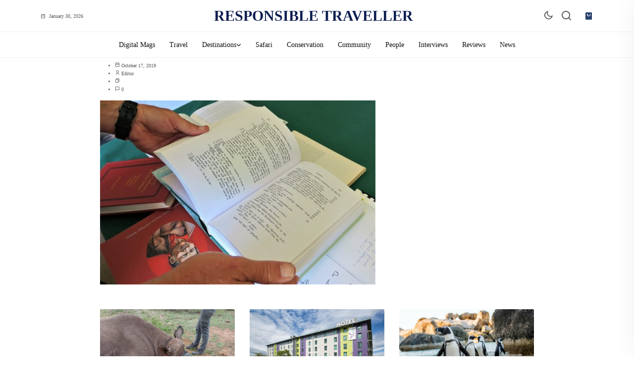

--- FILE ---
content_type: text/css
request_url: https://responsibletraveller.co.za/wp-content/themes/neoton/assets/css/default.css?ver=6.6.4
body_size: 229392
content:
@charset "utf-8";
/**
*
* -----------------------------------------------------------------------------
*
* Template : Neoton - News Magazine WordPress Theme
* Author : backtheme
* Author URI : https://backtheme.tech/
*
* -----------------------------------------------------------------------------
*
**/
/* Table Of Content
---------------------------------------------------------
01. General CSS
02. Global Class
03. Header Section 
04. Sticky Menu
05. Slider Section
06. About Us
07. Services
08. Calltoaction
09. Portfolio
10. Pricing Tables
11. Team Member
12. Newsletter
13. Testimonial
15. Contact Us
16. Footer
17. Scroll Up
--------------------------------------------------------*/
.bs-sidebar.dynamic-sidebar .service-singles {
  list-style: none;
  padding: 0;
  box-shadow: none;
}
.bs-sidebar.dynamic-sidebar .service-singles .widget-title {
  padding: 0;
}
.bs-sidebar.dynamic-sidebar .service-singles .widget-title:after {
  display: none;
}
.bs-sidebar.dynamic-sidebar .service-singles .menu li {
  border: none !important;
  margin-top: 0 !important;
}
.bs-sidebar.dynamic-sidebar .service-singles .menu li a {
  display: block;
  border: 2px solid #d3e1fb;
  padding: 16px 18px;
  transition: all .5s ease;
  border-radius: 5px;
  position: relative;
  font-size: 16px;
  font-weight: 700;
}
.bs-sidebar.dynamic-sidebar .service-singles .menu li a:before {
  content: "\f113";
  position: absolute;
  right: 12px;
  top: 16px;
  font-family: Flaticon;
  color: #0088cb;
}
.bs-sidebar.dynamic-sidebar .service-singles .menu li a:hover {
  background: #030c26;
  color: #ffffff;
  border-radius: 5px;
  border-color: #030c26;
}
.bs-sidebar.dynamic-sidebar .service-singles .menu li a:hover:before {
  color: #ffffff;
}
.bs-sidebar.dynamic-sidebar .service-singles .menu li.current-menu-item a {
  background: #030c26;
  color: #ffffff;
  border-color: #030c26;
}
.bs-sidebar.dynamic-sidebar .service-singles .menu li.current-menu-item a:before {
  color: #ffffff;
}
.bs-sidebar.dynamic-sidebar .service-singles .menu li ul.sub-menu {
  margin: 0;
}
.bs-sidebar.dynamic-sidebar .service-singles .menu li ul.sub-menu li a {
  display: block;
  border: 2px solid #d3e1fb;
  padding: 16px 18px;
  transition: all .5s ease;
  border-radius: 5px;
  position: relative;
  font-size: 16px;
  font-weight: 700;
}
.bs-sidebar.dynamic-sidebar .service-singles .menu li ul.sub-menu li a:before {
  content: "\f113";
  position: absolute;
  right: 12px;
  top: 16px;
  font-family: Flaticon;
  color: #0088cb;
  display: block !important;
}
.bs-sidebar.dynamic-sidebar .service-singles .menu li ul.sub-menu li a:hover {
  background: #030c26;
  color: #ffffff;
  border-radius: 5px;
  border-color: #030c26;
}
.bs-sidebar.dynamic-sidebar .service-singles .menu li ul.sub-menu li a:hover:before {
  color: #ffffff;
}
.bs-sidebar.dynamic-sidebar .phones .address-icon:before {
  opacity: .2 !important;
  visibility: visible !important;
}
.btm-cate li a:hover,
.bs-sidebar ul a:hover {
  color: #030c26;
}
.back-footer .recent-post-widget .show-featured .post-desc i {
  color: #030c26;
}
.team-grid-style6 .team-item .image-wrap img {
  -webkit-transform: scale(1);
  transform: scale(1);
  -webkit-transition: 0.3s ease-in-out;
  transition: 0.3s ease-in-out;
}
.team-grid-style6 .team-item .image-wrap {
  border-radius: 50%;
  overflow: hidden;
}
.team-grid-style6 .team-item:hover .image-wrap img {
  -webkit-transform: scale(1.2);
  transform: scale(1.2);
}
.back-team-grid.team-grid-style1 .team-item img {
  -webkit-transform: scale(1.1);
  transform: scale(1.1);
  -webkit-transition: 0.3s ease-in-out;
  transition: 0.3s ease-in-out;
}
.back-team-grid.team-grid-style1 .team-item:hover img {
  -webkit-transform: scale(1);
  transform: scale(1);
}
.back-team-grid.team-grid-style1 .team-item {
  overflow: hidden;
}
.backtb {
  display: flex;
  justify-content: space-between;
  align-items: center;
}
.backtb .tab-image {
  flex: 0 0 50%;
  order: 2;
}
.backtb .tab-image img {
  padding-left: 50px;
}
.backtb .tab-contents a.button {
  background: #030c26;
  color: #fff;
  padding: 12px 32px 12px 32px;
  border-radius: 5px;
  transition: all 0.3s ease 0s;
  display: inline-block;
}
.backtb .tab-contents a.button:hover {
  opacity: .8;
}
.backtab-area ul.nav {
  margin: 0;
  display: -webkit-box;
  display: -ms-flexbox;
  display: flex;
  -ms-flex-wrap: wrap;
  flex-wrap: wrap;
  justify-content: center;
}
.backtab-area ul.nav.bubble li a.active {
  position: relative;
}
.backtab-area ul.nav.bubble li a.active:after {
  top: 100%;
  left: 15%;
  border: solid transparent;
  content: " ";
  height: 0;
  width: 0;
  position: absolute;
  pointer-events: none;
  border-color: rgba(136, 183, 213, 0);
  border-top-color: #0088cb;
  border-width: 12px;
  margin-left: -30px;
}
.backtab-area ul.nav li {
  margin-right: 20px;
}
.backtab-area ul.nav li a {
  background: #f1f1f1;
  padding: 16px 35px 15px;
  display: flex;
  align-items: center;
  justify-content: center;
  position: relative;
  top: 0;
  font-weight: 600;
}
.backtab-area ul.nav li a.active {
  background: #0088cb;
  color: #fff;
}
.backtab-area ul.nav li a img.center {
  margin: 0 auto 12px;
}
.backtab-area ul.nav li a img.right {
  margin: 0 0 12px auto;
}
.backtab-area ul.nav li:first-child {
  margin-left: 0 !important;
}
.backtab-area ul.nav li:last-child {
  margin-right: 0 !important;
}
.backtab-area ul.nav li a:hover {
  background: #0088cb;
}
.backtab-area ul.nav.icon_top li a,
.backtab-area ul.nav.icon_top li a img,
.backtab-area ul.nav.icon_top li a i {
  display: block;
}
.backtab-area .tab-content {
  background: #fff;
  padding: 10px;
  overflow: hidden;
}
.backtab-area .tab-content p:last-child {
  margin: 0;
}
.backtab-area.vertical {
  display: flex;
}
.backtab-area.vertical ul.nav {
  margin: 0 20px 0 0;
  display: block;
}
.backtab-area.vertical ul.nav.bubble li a.active {
  position: relative;
}
.backtab-area.vertical ul.nav.bubble li a.active:after {
  top: 100%;
  left: auto;
  right: -24px;
  border: solid transparent;
  content: " ";
  height: 0;
  width: 0;
  position: absolute;
  pointer-events: none;
  border-color: rgba(136, 183, 213, 0);
  border-left-color: #0088cb;
  border-width: 12px;
  margin-left: -30px;
}
.backtab-area .tab-pane.active {
  animation: slide-down 0.5s ease-out;
}
.backtab-area.no_item_menu ul {
  display: -webkit-inline-box;
  display: -ms-inline-flexbox;
  display: inline-flex;
}
.backtab-area.no_item_menu.left {
  text-align: left;
}
.backtab-area.no_item_menu.center {
  text-align: center;
}
.backtab-area.no_item_menu.right {
  text-align: right;
}
@keyframes slide-down {
  0% {
    opacity: 0;
    transform: translateY(10%);
  }
  50% {
    opacity: 1;
    transform: translateY(0);
  }
}
.elementor-widget.elementor-widget-back-rain-animates {
  position: static;
  margin: 0px !important;
}
.back-addon-services.services-style9 .services-icon .hover-img {
  position: absolute;
  left: 7px;
  top: 10px;
  visibility: hidden;
  opacity: 0;
  transform: scale(0);
  transition: all .3s ease;
}
.back-addon-services.services-style9 .services-icon.image {
  position: relative;
}
.back-addon-services.services-style9 .services-icon .main-img {
  transition: all .3s ease;
}
.elementor-widget-back-service-grid:hover .back-addon-services.services-style9 .services-icon .main-img {
  transform: scale(0);
}
.elementor-widget-back-service-grid:hover .back-addon-services.services-style9 .services-icon .hover-img {
  visibility: visible;
  opacity: 1;
  transform: scale(1);
}
.back-addon-services.services-style9 .style9-left {
  display: flex;
}
.back-addon-services.services-style9 .style9-left .services-icon.image {
  margin-right: 25px;
  padding: 0;
  position: relative;
  margin-top: 5px;
}
.back-addon-services.services-style9 .style9-left .services-icon.image .hover-img {
  position: absolute;
  left: 0px;
  top: 0px;
}
.back-addon-services.services-style9 .style9-left .services-text {
  padding: 0px;
}
.back-addon-services.services-style9 .style9-right {
  display: flex;
}
.back-addon-services.services-style9 .style9-right .services-icon.image {
  margin-left: 25px;
  padding: 0;
  position: relative;
  margin-top: 5px;
  order: 2;
}
.back-addon-services.services-style9 .style9-right .services-icon.image .hover-img {
  position: absolute;
  left: 0px;
  top: 0px;
}
.back-addon-services.services-style9 .style9-right .services-text {
  padding: 0px;
}
.back-rain-animate {
  position: absolute;
  top: 0;
  left: 0;
  right: 0;
  height: 100%;
  margin: auto;
  width: calc(100%);
  pointer-events: none;
  overflow: hidden;
  z-index: 0;
}
.back-rain-animate .line {
  position: absolute;
  width: 1px;
  height: 100%;
  top: 0;
  left: calc(50%);
  background: #F6F7F9;
  z-index: 1;
}
.back-rain-animate .line:after {
  content: "";
  display: block;
  position: absolute;
  height: 80px;
  width: 3px;
  top: -20%;
  left: -1px;
  background: linear-gradient(to bottom, rgba(255, 255, 255, 0) 39%, #030c26 130%, #030c26 59%);
  -webkit-animation: rain-line 13s 0s linear infinite;
  animation: rain-line 13s 0s linear infinite;
}
.back-rain-animate .line:nth-child(1) {
  left: 2px !important;
}
.back-rain-animate .line:nth-child(1):after {
  -webkit-animation-delay: 2s;
  animation-delay: 2s;
}
.back-rain-animate .line:nth-child(3) {
  left: unset !important;
  right: 2px;
}
.back-rain-animate .line:nth-child(3):after {
  -webkit-animation-delay: 2.5s;
  animation-delay: 2.5s;
}
/* Rain Line Animation */
@keyframes rain-line {
  0% {
    top: -20%;
  }
  100% {
    top: 100%;
  }
}
@-webkit-keyframes rain-line {
  0% {
    top: -20%;
  }
  100% {
    top: 100%;
  }
}
.back-addon-slider.back-services-slider .back-service-slider {
  text-align: center;
  padding: 30px;
  background: #f1f6fc;
}
.back-addon-slider.back-services-slider .back-service-slider .service-img {
  text-align: center;
}
.back-addon-slider.back-services-slider .back-service-slider .service-img img {
  display: inline-block;
  width: 70px;
  transition: all ease .3s;
}
.back-addon-slider.back-services-slider .back-service-slider .service-title .title {
  font-size: 22px;
  line-height: 25px;
  margin: 20px 0 12px;
}
.back-addon-slider.back-services-slider .back-service-slider .service-desc {
  padding: 0 40px;
}
.back-addon-slider.back-services-slider .back-service-slider .service-desc p.description {
  margin: 0;
  font-size: 15px;
}
.back-addon-slider.back-services-slider .back-service-slider:hover .service-img img {
  animation-name: elementor-animation-wobble-horizontal;
  animation-duration: 1s;
  animation-timing-function: ease-in-out;
  animation-iteration-count: 1;
}
.back-addon-slider.back-services-slider.services-style2 .back-service-slider {
  box-shadow: 0 0 25px #eee;
  padding: 20px;
  margin-top: 20px;
  margin-bottom: 20px;
  background: #fff;
}
.back-addon-slider.back-services-slider.services-style2 .back-service-slider .service-img {
  overflow: hidden;
}
.back-addon-slider.back-services-slider.services-style2 .back-service-slider .service-img img {
  width: auto;
  animation: none;
  transition-duration: 2s;
}
.back-addon-slider.back-services-slider.services-style2 .back-service-slider:hover .service-img img {
  transform: scale(1.2);
}
@media only screen and (max-width: 1199px) {
  .single-header.header-style5 .menu-area .navbar ul li {
    padding-left: 2px;
    padding-right: 2px;
  }
}
/*contact layout*/
input[type="submit"] {
  border: none;
  padding: 10px 18px;
}
body div textarea {
  border: 1px solid #f1f1f1;
  padding: 10px 18px;
  height: 120px;
  outline: none;
}
input[type="text"],
input[type="number"],
input[type="email"],
input[type="url"],
select,
input[type="password"] {
  padding: 12px 20px;
  border: 1px solid #f1f1f1;
  margin-bottom: 30px;
  outline: none;
}
.wp-block-search .wp-block-search__button {
  margin-left: 0;
}
.wp-block-search {
  margin-bottom: 20px;
}
.wp-block-archives select,
.wp-block-categories select {
  width: 400px;
}
.wp-block-group.has-background {
  padding: 24px 30px 10px;
  margin-bottom: 30px;
}
[type="search"] {
  border: 1px solid #f1f1f1;
  border-radius: 5px 0 0 5px;
  padding: 10px 20px;
  outline: none;
}
.contact-page2 {
  border: 10px solid #fbfbfb;
  padding: 50px;
  background: #fff;
}
.contact-page2 .form-button {
  text-align: center;
}
.contact-page2 .submit-btn {
  margin-bottom: 0;
}
div textarea {
  border: 1px solid #f1f1f1;
  margin-bottom: 30px;
}
input[type="submit"] {
  background: #0088cb;
}
div.wpcf7 .ajax-loader {
  position: absolute;
  top: 16px;
  right: -40px;
}
.contact-business h3 {
  margin-bottom: 10px;
}
.contact-page1 input[type="text"],
.contact-page1 input[type="number"],
.contact-page1 input[type="email"],
.contact-page1 input[type="password"],
.contact-page1 textarea {
  margin-bottom: 30px;
}
.back-contact .contact-address .address-item {
  overflow: hidden;
  margin-top: 25px;
}
.back-contact .contact-address .address-item .address-icon {
  float: left;
  width: 40px;
  height: 60px;
  line-height: 40px;
  text-align: center;
}
.back-contact .contact-address .address-item .address-icon i {
  font-size: 35px;
  color: #030c26;
  width: 40px;
  height: 40px;
  margin-left: 0;
}
.back-contact .contact-address .address-item .address-text {
  float: left;
  width: 80%;
  padding-left: 25px;
}
.back-contact .contact-address .address-item .address-text h3.contact-title {
  font-size: 20px;
  margin: 0;
}
.back-contact .contact-address .address-item .address-text a {
  color: #55575c;
}
.back-contact .contact-address .address-item .address-text a:hover {
  color: #0088cb;
}
.back-contact .contact-address.style3 {
  text-align: center;
}
.back-contact .contact-address.style3 .address-icon {
  float: none;
  text-align: center;
  margin: 0 auto;
  display: block;
}
.back-contact .contact-address.style3 .address-icon:after {
  background: transparent !important;
}
.back-contact .contact-address.style3 .address-text {
  padding-left: 0;
  float: none;
  text-align: center;
  width: 100%;
}
.back-contact .contact-address.style3 .address-text .contact-title {
  padding-bottom: 10px;
  font-weight: 600;
}
.back-contact .contact-address.style3 .address-item {
  margin-top: 0;
}
.back-contact .contact-address.style4 .address-item {
  margin-top: 0;
}
.back-contact .contact-address.style4 .address-item .address-icon {
  float: none;
  text-align: left;
  height: auto;
  width: auto;
  line-height: normal;
  margin-bottom: 30px;
}
.back-contact .contact-address.style4 .address-item .address-icon i {
  border-radius: 150px;
  text-align: center;
  line-height: 52px;
  font-size: 45px;
  color: #030c26;
}
.back-contact .contact-address.style4 .address-item .address-icon i:before {
  color: #030c26;
  font-size: 45px;
}
.back-contact .contact-address.style4 .address-item .address-text {
  padding-left: 0;
  float: none;
  width: 100%;
}
.back-contact .contact-address.style4 .address-item .address-text .contact-title {
  font-size: 18px;
}
.back-contact .contact-address.style5 .address-item {
  margin-top: 0;
}
.back-contact .contact-address.style5 .address-item .address-icon {
  float: none;
  text-align: left;
  height: auto;
  width: auto;
  line-height: normal;
  margin-bottom: 18px;
}
.back-contact .contact-address.style5 .address-item .address-text {
  padding-left: 0;
  float: none;
  width: 100%;
}
.back-contact .contact-address.style5 .address-item .address-text .contact-title {
  font-size: 18px;
}
.contact_icon_style .social-title {
  font-size: 18px;
  font-weight: 600;
  color: #000;
  padding-bottom: 10px;
}
.contact_icon_style .contact_social_icon {
  margin: 0;
  padding: 0;
  list-style: none;
}
.contact_icon_style .contact_social_icon li {
  display: inline-block;
  padding-right: 10px;
}
.contact_icon_style .contact_social_icon li a {
  width: 38px;
  height: 38px;
  line-height: 38px;
  border-radius: 150px;
  color: #030c26;
  background: transparent;
  transition: 0.4s;
  display: block;
  text-align: center;
}
.contact_icon_style .contact_social_icon li a:hover {
  color: #fff;
  background: #030c26;
}
.contact_icon_style.white_text .social-title {
  color: #fff;
}
.contact_icon_style.white_text .contact_social_icon li a:hover {
  color: #0d1e50;
  background: #fff;
}
.contact_icon_style2 .contact_social_icon {
  margin: 0;
  padding: 0;
  list-style: none;
  overflow: hidden;
}
.contact_icon_style2 .contact_social_icon li {
  float: left;
  width: 50%;
}
.contact_icon_style2 .contact_social_icon li a {
  color: #666;
  background: transparent;
  transition: 0.4s;
  display: block;
}
.contact_icon_style2 .contact_social_icon li a:hover {
  color: #e4e4e4;
}
.map {
  -webkit-filter: grayscale(100%);
  -moz-filter: grayscale(100%);
  -ms-filter: grayscale(100%);
  -o-filter: grayscale(100%);
  filter: grayscale(100%);
}
.contact-2-info .back-contact .contact-address .address-item .address-icon i {
  color: #fff !important;
}
.contact-2-info .back-contact .contact-address .address-item .address-text {
  color: #fff;
}
.contact-2-info .back-contact .contact-address .address-item .address-text h3.contact-title {
  color: #fff;
}
.contact-2-info .back-contact .contact-address .address-item .address-text a {
  color: #fff !important;
}
.contact-2-info .submit-btn {
  margin: 0 !important;
}
.contact-2-info select {
  color: #bbb;
}
.contact-2-info .select-doctors::after {
  color: #bbb;
}
.contact-2-info input[type="text"] {
  margin-bottom: 28px;
}
.contact-2-info input::-webkit-input-placeholder {
  /* Chrome/Opera/Safari */

  color: #d1d1d1 !important;
  opacity: 1;
}
.contact-2-info input::-moz-placeholder {
  /* Firefox 19+ */

  color: #d1d1d1 !important;
  opacity: 1;
}
.contact-2-info input:-ms-input-placeholder {
  /* IE 10+ */

  color: #d1d1d1 !important;
  opacity: 1;
}
.contact-2-info input:-moz-placeholder {
  /* Firefox 18- */

  color: #d1d1d1 !important;
  opacity: 1;
}
.contact-2-info textarea::-webkit-input-placeholder {
  /* Chrome/Opera/Safari */

  color: #bbb !important;
  opacity: 1;
}
.contact-2-info textarea::-moz-placeholder {
  /* Firefox 19+ */

  color: #d1d1d1 !important;
  opacity: 1;
}
.contact-2-info textarea:-ms-input-placeholder {
  /* IE 10+ */

  color: #d1d1d1 !important;
  opacity: 1;
}
.contact-2-info textarea:-moz-placeholder {
  /* Firefox 18- */

  color: #d1d1d1 !important;
  opacity: 1;
}
div.wpcf7-validation-errors {
  border-color: #ff0000;
  color: #ff0000;
}
div.wpcf7-acceptance-missing {
  border-color: #ff0000;
  color: #ff0000;
}
.overlap-form .back-heading {
  position: relative;
  z-index: 99;
}
.overlap-form .wpcf7 {
  background: #fff;
  padding: 0 40px !important;
  position: relative;
}
.overlap-form .wpcf7:before {
  background: #fff;
  content: "";
  height: 145px;
  left: 0;
  position: absolute;
  top: -145px;
  width: 100%;
  border-top-right-radius: 5px;
  border-top-left-radius: 5px;
  -webkit-backface-visibility: hidden;
  -ms-backface-visibility: hidden;
  -moz-backface-visibility: hidden;
  backface-visibility: hidden;
  box-shadow: 0 -6px 12px rgba(0, 0, 0, 0.08);
  outline: 1px solid transparent;
}
.overlap-form .wpcf7:after {
  background: #fff;
  content: "";
  height: 73px;
  left: 0;
  position: absolute;
  bottom: -73px;
  width: 100%;
  border-bottom-right-radius: 5px;
  border-bottom-left-radius: 5px;
  -webkit-backface-visibility: hidden;
  -ms-backface-visibility: hidden;
  -moz-backface-visibility: hidden;
  backface-visibility: hidden;
  box-shadow: 0 10px 10px rgba(0, 0, 0, 0.08);
  outline: 1px solid transparent;
}
.overlap-form .wpcf7 input[type="email"],
.overlap-form .wpcf7 input[type="text"] {
  width: 100%;
  height: 50px;
  margin-bottom: 10px;
}
.overlap-form .wpcf7 textarea.wpcf7-textarea {
  width: 100%;
}
.overlap-form .submit-btn {
  margin: 0 auto;
}
.contact-details-address .back-heading .title-inner h3.title {
  margin-bottom: 6px;
  font-size: 20px;
  font-weight: 500 !important;
}
.back-blog-grid .pagination-area,
.back-team .pagination-area {
  padding-bottom: 30px;
}
.back-blog-grid .pagination-area {
  padding-bottom: 84px;
}
.back-blog .cat_name {
  display: none;
}
.back-blog .blog-meta .blog-title {
  margin: 0px 0 15px;
  font-weight: 500;
  line-height: 26px !important;
}
.back-blog .blog-meta .blog-title a {
  color: #0d1e50;
}
.back-blog .blog-meta .blog-title a:hover {
  color: #0088cb;
}
.back-blog .full-blog-content {
  padding: 0px 0 0 0;
}
.back-blog .blog-slider .blog-meta {
  margin-top: 30px;
}
.back-blog .blog-slider .blog-meta .blog-title {
  font-size: 18px;
  font-weight: 600;
  line-height: 28px;
}
.back-blog-grid.back-blog .blog-meta .blog-title {
  line-height: 30px !important;
  font-size: 22px;
}
.single h1,
.single h2,
.single h3,
.single h4,
.single h5,
.single h6 {
  clear: none;
}
.full-blog-content {
  padding: 20px 30px 25px;
}
.full-blog-content .blog-meta {
  text-transform: initial;
}
.full-blog-content .blog-title {
  margin: 4px 0 14px;
  line-height: 40px;
  font-size: 30px;
}
.full-blog-content .blog-title a {
  color: #0d1e50;
}
.full-blog-content .blog-title a:hover {
  color: #0088cb;
}
.full-blog-content .post-view {
  display: inline-block;
  margin-right: 10px;
  font-size: 13px;
  color: #999999;
}
.full-blog-content .post-view i {
  margin-right: 5px;
}
.full-blog-content .post-view i:before {
  font-size: 14px;
  font-weight: 600;
}
.full-blog-content .post-comment {
  display: inline-block;
  margin-right: 10px;
  font-size: 13px;
  color: #999999;
}
.full-blog-content .post-comment i {
  margin-right: 5px;
}
.full-blog-content .post-comment i:before {
  font-size: 14px;
  font-weight: 600;
}
.full-blog-content .blog-button {
  float: left;
}
.full-blog-content .blog-button.left-btn {
  float: none;
  display: block;
}
.full-blog-content .view-comments {
  float: right;
}
.full-blog-content .btm-cate li {
  margin-right: 15px;
}
.full-blog-content .btm-cate li i:before {
  font-size: 15px;
  position: relative;
  top: 2px;
  color: #0088cb;
}
.full-blog-content .btm-cate .tag-line i {
  margin-right: 3px;
}
.full-blog-content .blog-date {
  padding: 0;
  color: #55575c;
  margin-right: 0;
  line-height: normal;
  padding: 1px;
}
.full-blog-content .blog-date i:before {
  font-size: 15px;
}
.full-blog-content .author {
  display: inline-block;
  padding: 0;
  margin-right: 0;
  line-height: normal;
  color: #55575c;
}
.full-blog-content .author i {
  color: #0088cb;
  margin-right: 3px;
}
.home-blog .back-blog .blog-item {
  margin-bottom: 15px;
}
.back-blog-grid .bottom-shadow1 {
  box-shadow: 0 0 30px rgba(0, 0, 0, 0.05);
  padding: 30px;
}
.bs-sidebar .recent-post-widget .post-desc span i {
  color: #0088cb;
}
.blog .back-blog .blog-item,
.archive .back-blog .blog-item {
  margin-bottom: 50px;
  background: #fff;
  box-shadow: 0px 0px 20px rgba(0, 0, 0, 0.03);
  border: 1px solid #f4f4f4;
}
.blog .back-blog .blog-item .full-blog-content,
.archive .back-blog .blog-item .full-blog-content {
  padding: 0 46px 45px;
  overflow: hidden;
}
.blog .back-blog .blog-item .full-blog-content .btm-cate,
.archive .back-blog .blog-item .full-blog-content .btm-cate {
  margin: 0 0 10px;
}
.blog .back-blog .blog-item .full-blog-content .title-wrap .blog-title,
.archive .back-blog .blog-item .full-blog-content .title-wrap .blog-title {
  font-size: 30px;
  line-height: 40px !important;
}
.blog .back-blog .blog-item .blog-img,
.archive .back-blog .blog-item .blog-img {
  position: relative;
  border-radius: 0px;
  z-index: 0;
}
.blog .back-blog .blog-item .blog-img .blog-img-content,
.archive .back-blog .blog-item .blog-img .blog-img-content {
  width: 100%;
  height: 100%;
  top: 100%;
  left: 0;
  text-align: center;
  z-index: 10;
  padding: 0px;
  opacity: 1;
  -webkit-transition: 0.3s all ease-out;
  transition: 0.3s all ease-out;
}
.blog .back-blog .blog-item .blog-img .blog-img-content .blog-link,
.archive .back-blog .blog-item .blog-img .blog-img-content .blog-link {
  display: inline-block;
  font-size: 19px;
  width: 52px;
  line-height: 54px;
  height: 52px;
  text-align: center;
  border-radius: 50%;
  background: #fff;
  transition: all .3s ease 0s;
  display: none;
}
.blog .back-blog .blog-item .blog-img .blog-img-content .blog-link:hover,
.archive .back-blog .blog-item .blog-img .blog-img-content .blog-link:hover {
  opacity: 0.75;
}
.blog .back-blog .blog-item .blog-img .blog-img-content .blog-title,
.archive .back-blog .blog-item .blog-img .blog-img-content .blog-title {
  font-weight: normal;
  margin-top: 15px;
  color: #0088cb;
  margin-bottom: 0;
}
.blog .back-blog .blog-item .blog-img .blog-img-content .blog-title a,
.archive .back-blog .blog-item .blog-img .blog-img-content .blog-title a {
  color: #0088cb;
}
.blog .back-blog .blog-item .blog-img .blog-img-content .blog-title a:hover,
.archive .back-blog .blog-item .blog-img .blog-img-content .blog-title a:hover {
  color: #0088cb;
}
.blog .back-blog .blog-item .blog-img .blog-img-content:hover .blog-img-content,
.archive .back-blog .blog-item .blog-img .blog-img-content:hover .blog-img-content {
  top: 0;
}
.blog .back-blog .blog-img .categories,
.archive .back-blog .blog-img .categories,
.blog .blog .blog-img .categories,
.archive .blog .blog-img .categories {
  left: 46px;
  bottom: 46px;
}
.date-meta-style2 a {
  color: #999;
}
.date-meta-style2 a:hover {
  color: #0088cb;
}
.owl-stage .blog-item {
  margin-bottom: 0 !important;
}
.post-meta-dates {
  display: inline-block;
  position: absolute;
  padding: 8px 20px;
  bottom: 0;
  background: #0088cb;
  color: #fff;
  z-index: 1;
  border-radius: 3px 3px 0 0;
  left: 50%;
  transform: translateX(-50%);
  width: 175px;
}
.blog-item.no-thumbs {
  padding-top: 38px;
}
.blog-item.no-thumbs .categories {
  margin-bottom: 5px;
  padding: 0 0 0 48px;
}
.blog-item.no-thumbs .categories .category-name a {
  background: #0088cb;
  color: #fff;
  padding: 5px 19px 6px;
  border-radius: 5px;
  font-size: 13px;
  margin-right: 10px;
  margin-bottom: 10px;
  display: inline-block;
}
.blog-item.no-thumbs .categories .category-name a:hover {
  background: #0088cb;
}
.back-blog-details .bs-img {
  margin-bottom: 35px;
}
.back-blog-details .bs-img,
.back-blog .bs-img,
.blog .bs-img,
.back-blog-details .blog-img,
.back-blog .blog-img,
.blog .blog-img {
  position: relative;
  z-index: 0;
}
.back-blog-details .bs-img .blog-date,
.back-blog .bs-img .blog-date,
.blog .bs-img .blog-date,
.back-blog-details .blog-img .blog-date,
.back-blog .blog-img .blog-date,
.blog .blog-img .blog-date {
  position: absolute;
  left: 10px;
  bottom: 10px;
  width: 100px;
  height: 80px;
}
.back-blog-details .bs-img .blog-date:after,
.back-blog .bs-img .blog-date:after,
.blog .bs-img .blog-date:after,
.back-blog-details .blog-img .blog-date:after,
.back-blog .blog-img .blog-date:after,
.blog .blog-img .blog-date:after,
.back-blog-details .bs-img .blog-date:before,
.back-blog .bs-img .blog-date:before,
.blog .bs-img .blog-date:before,
.back-blog-details .blog-img .blog-date:before,
.back-blog .blog-img .blog-date:before,
.blog .blog-img .blog-date:before {
  content: '';
  position: absolute;
  display: block;
  transition: all 0.2s;
  width: 0px;
  height: 0px;
  z-index: 100;
  top: 0;
  left: 0;
}
.back-blog-details .bs-img .blog-date:after,
.back-blog .bs-img .blog-date:after,
.blog .bs-img .blog-date:after,
.back-blog-details .blog-img .blog-date:after,
.back-blog .blog-img .blog-date:after,
.blog .blog-img .blog-date:after {
  border-top: 0 solid;
  border-bottom-color: #f9f9f9;
  border-bottom: 80px solid transparent;
  border-left: 100px solid #f9f9f9;
}
.back-blog-details .bs-img .blog-date:before,
.back-blog .bs-img .blog-date:before,
.blog .bs-img .blog-date:before,
.back-blog-details .blog-img .blog-date:before,
.back-blog .blog-img .blog-date:before,
.blog .blog-img .blog-date:before {
  top: auto;
  bottom: 0;
  left: auto;
  right: 0;
  border-bottom: 0 solid;
  border-bottom-color: #0088cb;
  border-top: 80px solid transparent;
  border-right: 100px solid #0088cb;
}
.back-blog-details .bs-img .blog-date span,
.back-blog .bs-img .blog-date span,
.blog .bs-img .blog-date span,
.back-blog-details .blog-img .blog-date span,
.back-blog .blog-img .blog-date span,
.blog .blog-img .blog-date span {
  display: block;
  color: #ffffff;
  font-weight: 700;
  position: relative;
  z-index: 999;
  height: 40px;
  padding: 6px 0;
}
.back-blog-details .bs-img .blog-date span.date,
.back-blog .bs-img .blog-date span.date,
.blog .bs-img .blog-date span.date,
.back-blog-details .blog-img .blog-date span.date,
.back-blog .blog-img .blog-date span.date,
.blog .blog-img .blog-date span.date {
  color: #0088cb;
  font-size: 24px;
  text-align: left;
  padding-left: 12px;
  padding-top: 10px;
}
.back-blog-details .bs-img .blog-date span.month,
.back-blog .bs-img .blog-date span.month,
.blog .bs-img .blog-date span.month,
.back-blog-details .blog-img .blog-date span.month,
.back-blog .blog-img .blog-date span.month,
.blog .blog-img .blog-date span.month {
  text-align: right;
  padding-right: 12px;
  font-size: 18px;
}
.back-blog-details .bs-img .categories,
.back-blog .bs-img .categories,
.blog .bs-img .categories,
.back-blog-details .blog-img .categories,
.back-blog .blog-img .categories,
.blog .blog-img .categories {
  position: absolute;
  left: 30px;
  bottom: 30px;
}
.back-blog-details .bs-img .categories .category-name a,
.back-blog .bs-img .categories .category-name a,
.blog .bs-img .categories .category-name a,
.back-blog-details .blog-img .categories .category-name a,
.back-blog .blog-img .categories .category-name a,
.blog .blog-img .categories .category-name a {
  background: #0088cb;
  color: #fff;
  padding: 5px 19px 6px;
  border-radius: 5px;
  font-size: 13px;
  margin-right: 10px;
  margin-bottom: 10px;
}
.back-blog-details .bs-img .categories .category-name a:hover,
.back-blog .bs-img .categories .category-name a:hover,
.blog .bs-img .categories .category-name a:hover,
.back-blog-details .blog-img .categories .category-name a:hover,
.back-blog .blog-img .categories .category-name a:hover,
.blog .blog-img .categories .category-name a:hover {
  background: #0088cb;
}
.back-blog-details .post-meta i,
.back-blog .post-meta i,
.blog .post-meta i {
  margin-right: 8px;
}
.back-blog-details .post-meta i:before,
.back-blog .post-meta i:before,
.blog .post-meta i:before {
  font-size: 15px;
}
.back-blog-details .post-meta.date-meta,
.back-blog .post-meta.date-meta,
.blog .post-meta.date-meta {
  margin-right: 16px;
  color: #999;
}
.back-blog-details .post-meta.author,
.back-blog .post-meta.author,
.blog .post-meta.author {
  color: #55575c;
}
.grid-style3 {
  padding: 0;
}
.grid-style3 .blog-meta {
  padding-bottom: 15px;
}
.owl-carousel .owl-item {
  float: none;
}
.back-blog-grid .blog-img a.float-cat {
  background: #0088cb;
  color: #fff;
  padding: 6px 19px;
  border-radius: 10px;
  font-size: 13px;
  margin-right: 8px;
}
.back-blog-grid .blog-img a.float-cat:hover {
  background: #0088cb;
}
.back-blog-grid .blog-item .blog-date i:before {
  font-size: 14px;
  font-weight: 600;
}
.back-blog-grid .blog-item.style1 .blog-date,
.back-blog-grid .blog-item.style2 .blog-date {
  margin-bottom: 15px;
}
#blog-home .owl-navigation-yes .owl-nav {
  top: -80px;
}
.bs-img {
  border-radius: 0;
  position: relative;
  overflow: hidden;
}
.bs-img img {
  width: 100%;
}
.widget-title a {
  color: #fff;
}
.widget-title a:hover {
  color: #fff;
}
.widget-title a:visited {
  color: #fff;
}
/* -----------------------
    14. Blog Post
--------------------------*/
.back-blog .grid-blog {
  margin-top: 50px;
}
.back-blog .blog-item {
  margin-bottom: 30px;
  background: #fff;
}
.back-blog .blog-item .blog-img {
  position: relative;
  margin-bottom: 0;
  overflow: hidden;
  border-radius: 0;
}
.back-blog .blog-item .blog-img a {
  z-index: 11;
  position: relative;
}
.back-blog .blog-item .blog-img .blog-img-content {
  position: absolute;
  width: 100%;
  height: 100%;
  top: 50%;
  left: 0;
  text-align: center;
  z-index: 10;
  padding: 20px;
  opacity: 0;
  -webkit-transition: 0.3s all ease-out;
  transition: 0.3s all ease-out;
}
.back-blog .blog-item .blog-img .blog-img-content .blog-link {
  display: inline-block;
  font-size: 19px;
  width: 52px;
  line-height: 54px;
  height: 52px;
  text-align: center;
  border-radius: 50%;
  background: #fff;
  transition: all .3s ease 0s;
}
.back-blog .blog-item .blog-img .blog-img-content .blog-link:hover {
  background: #0088cb;
  color: #fff !important;
}
.back-blog .blog-item .blog-img .blog-img-content .blog-title {
  font-size: 16px;
  line-height: 22px;
  font-weight: 500;
  margin-top: 15px;
  color: #fff;
  margin-bottom: 0;
}
.back-blog .blog-item .blog-img .blog-img-content .blog-title a {
  color: #fff;
}
.back-blog .blog-item .blog-img .blog-img-content .blog-title a:hover {
  color: rgba(255, 255, 255, 0.6);
}
.back-blog .blog-item .blog-img:hover .blog-img-content {
  top: 0px;
  opacity: 1;
}
.back-blog .blog-item .blog-meta {
  transition: all 0.3s ease 0s;
}
.back-blog .blog-item .blog-meta .seperator {
  padding-left: 7px;
}
.back-blog .blog-item .blog-meta .blog-date {
  display: inline-block;
  font-weight: 400;
  font-size: 14px;
}
.back-blog .blog-item .blog-meta .blog-date i {
  color: #0088cb;
  margin-right: 3px;
}
.back-blog .blog-item .blog-meta .categories a {
  color: #999999;
}
.back-blog .blog-item .blog-meta .categories a:hover {
  color: #0088cb;
}
.back-blog .blog-item .blog-meta .blog-lc {
  display: inline-block;
}
.back-blog .blog-item .blog-meta .blog-lc > div {
  display: inline-block;
}
.back-blog .blog-item .date-post {
  padding: 0;
  color: #999999;
  margin-right: 8px;
  margin-bottom: 8px;
  display: inline-block;
  font-size: 12px;
}
.back-blog .blog-item span.author,
.back-blog .blog-item span.category {
  padding: 0;
  margin-right: 9px;
  margin-bottom: 10px;
  margin-left: 0;
  display: inline;
  position: relative;
  text-transform: inherit;
  color: #55575c;
}
.back-blog .blog-item .blog-slidermeta {
  margin-bottom: 6px;
}
.back-blog .blog-item .blog-slidermeta span.seperator {
  display: inline-block;
  padding-right: 5px;
  font-size: 12px;
}
.back-blog .blog-item .blog-slidermeta span.category a {
  color: #999999;
}
.back-blog .blog-item .blog-slidermeta span.category a:hover {
  color: #0088cb;
}
.back-blog .blog-item div.comment {
  padding: 0;
  color: #0088cb;
  border-radius: 30px;
  text-transform: uppercase;
  font-size: 13px !important;
  line-height: normal;
}
.back-blog .blog-item .blog-author {
  display: -ms-flexbox;
  display: -webkit-flex;
  display: flex;
  -ms-flex-align: center;
  -webkit-align-items: center;
  align-items: center;
}
.back-blog .blog-item .blog-author .author-img {
  float: left;
}
.back-blog .blog-item .blog-author .author-img img {
  height: 70px;
  width: 70px;
  border-radius: 50%;
}
.back-blog .blog-item .blog-author .author-info {
  margin-left: 15px;
}
.back-blog .blog-item .blog-author .author-info .author-name {
  font-size: 15px;
  margin-bottom: 0;
}
.back-blog .blog-item .blog-author .author-info .author-title {
  font-size: 12px;
}
.back-blog .blog-item .blog-desc {
  clear: both;
}
.back-blog .blog-item .blog-desc p {
  margin-bottom: 0;
}
.back-blog .blog-item .blog-button {
  display: block;
  margin-top: 28px;
}
.back-blog .blog-item .blog-button a {
  text-align: center;
  display: inline-block;
  color: #444;
  padding-right: 25px;
  position: relative;
  z-index: 1;
  font-weight: 600;
  font-size: 16px;
}
.back-blog .blog-item .blog-button a:before {
  content: "\ea6c";
  position: absolute;
  font-family: 'remixicon' !important;
  font-size: 16px;
  top: 0px;
  right: 0;
  opacity: 1;
  transition: all 0.3s;
}
.back-blog .blog-item .blog-button a:hover {
  color: #0088cb;
}
.back-blog .blog-item .blog-button a:hover:before {
  right: -5px;
  opacity: 1;
}
.back-blog .full-layout {
  width: 100%;
}
.back-blog .sidebar-none {
  display: none;
}
.back-blog .owl-nav {
  display: none;
}
.back-blog .home_full_blog {
  padding: 0;
}
.back-blog .home_full_blog .blog-desc {
  margin-bottom: 20px;
}
.back-blog .home_full_blog .blog-date {
  padding-top: 15px;
}
.comment i {
  color: #999;
  font-size: 12px;
}
.archive .back-blog .blog-item .blog-img,
.blog .back-blog .blog-item .blog-img {
  margin-bottom: 32px !important;
}
.single-post .back-blog-details .single-content-full ul.unorder-list {
  margin-bottom: 16px;
  margin-left: 20px;
}
.single-post .back-blog-details .bs-meta {
  margin-top: 0px;
  margin-bottom: 18px;
}
.comment-respond .form-submit {
  margin-bottom: 0;
}
.single-post .back-blog-details .type-post .single-content-full {
  overflow: visible;
}
.flickr-widget ul {
  margin: 0;
  padding: 0;
}
.flickr-widget ul li {
  display: inline-block;
  margin: 0 !important;
  border: none !important;
  padding: 2px !important;
  width: 25%;
}
.flickr-widget ul li a img {
  width: 100%;
}
.home-blog-area .blog-item {
  padding: 0 1px;
  background: transparent;
}
.home-blog-area .blog-item .content-overlay:before {
  border-radius: 5px;
}
.home-blog-area .blog-item .blog-img img {
  border-radius: 3px;
}
.home-blog-area .home_full_blog {
  border: none;
  border-radius: 0 0 5px 5px;
}
.home-blog-area .blog-meta {
  margin-top: 20px;
}
.blog-seo .back-blog .blog-item div.comment {
  padding: 6px 28px 5px;
}
#blog-home.blog-personel .owl-nav {
  display: none !important;
}
.ps-navigation {
  margin-top: 50px;
  margin-bottom: 50px;
}
.ps-navigation ul {
  margin: 0 !important;
  list-style: none;
}
.ps-navigation ul a {
  text-transform: uppercase;
  background: transparent;
  color: #55575c;
  border-radius: 3px;
  font-weight: bold;
}
.ps-navigation ul a span {
  display: block;
  font-weight: normal;
  text-transform: capitalize;
  vertical-align: middle;
}
.ps-navigation ul a i {
  vertical-align: text-top;
}
.ps-navigation ul a:hover {
  color: #0088cb;
}
.ps-navigation ul li.next {
  float: right;
}
.ps-navigation ul li.prev {
  float: left;
}
.ps-navigation ul li:nth-child(2) {
  text-align: right;
}
.wp-block-cover-image .wp-block-cover__inner-container,
.wp-block-cover .wp-block-cover__inner-container,
.wp-block-cover .wp-block-cover__inner-container p,
.wp-block-cover .wp-block-cover__inner-container p a {
  color: #ffffff !important;
}
/* ------------------------------------
    22. Blog Details
  ---------------------------------------*/
.back-blog-details .type-post {
  background: #fff;
  margin-bottom: 0px;
}
.back-blog-details .type-post .single-content-full {
  padding: 12px 0 0px;
  overflow: hidden;
}
.back-blog-details .type-post .tag-line {
  padding: 0;
}
.back-blog-details .type-post .tag-line i:before {
  position: relative;
  top: 2px;
  margin-right: 3px;
  color: #0088cb;
}
.back-blog-details .type-post .tag-line a {
  font-weight: 400;
  color: #55575c;
}
.back-blog-details .type-post .tag-line a:hover {
  color: #0088cb;
}
.back-blog-details .bs-info {
  margin-bottom: 10px;
}
.back-blog-details .bs-info.tags {
  margin-top: 25px;
  clear: both;
  font-weight: 700;
  font-size: 20px;
  color: #0d1e50;
}
.back-blog-details .bs-info.tags a {
  font-size: 14px;
  margin-right: 5px;
  display: inline-block;
  text-align: center;
  font-weight: normal;
  color: #55575c;
  border: 1px solid rgba(170, 170, 170, 0.25);
  padding: 2px 15px 4px;
  margin-left: 7px;
  border-radius: 5px;
  line-height: 20px;
  margin-top: 5px;
  margin-bottom: 5px;
  font-weight: 500;
}
.back-blog-details .bs-info.tags a:hover {
  background: #0088cb;
  border-color: #0088cb;
  color: #fff;
}
.back-blog-details .ps-navigation ul {
  list-style: none;
  margin: 0;
}
.back-blog-details .bs-title {
  margin-top: 0px;
  font-size: 22px;
  line-height: 1.2;
  margin-bottom: 5px;
}
.back-blog-details .single-page-info .p-user .author-img {
  display: inline-block;
  margin-right: 12px;
  margin-bottom: 10px;
}
.back-blog-details .single-page-info .p-user .author-img img {
  border-radius: 50%;
}
.back-blog-details .single-page-info .p-date,
.back-blog-details .single-page-info .author-name,
.back-blog-details .single-page-info .p-cname {
  padding: 0;
  color: #55575c;
  line-height: 24px;
  display: inline-block;
  margin-bottom: 0;
}
.back-blog-details .single-page-info .author-name {
  color: #55575c;
}
.back-blog-details .bs-meta {
  font-size: 14px;
  margin: 15px 0 0;
  padding: 0;
  text-transform: uppercase;
}
.back-blog-details .bs-meta li {
  display: inline-block;
  line-height: 10px;
  margin-right: 10px;
}
.back-blog-details .bs-meta li i {
  margin-right: 3px;
  font-size: 12px;
  color: #aaa;
}
.back-blog-details .bs-meta li a {
  color: #55575c;
}
.back-blog-details .bs-meta li.category-name ul {
  margin: 0;
  float: left;
  padding-left: 8px;
}
.back-blog-details .bs-meta li .seperator {
  padding-right: 10px;
}
.back-blog-details .bs-desc {
  margin-top: 0;
  font-size: 18px;
}
.back-blog-details .bs-desc p:last-child {
  margin-bottom: 10px;
}
.back-blog-details blockquote {
  position: relative;
  margin: 40px 0px;
  padding: 55px 40px 40px 40px;
  color: #0d1e50;
  background: #f0f1f5;
  border-radius: 0px;
  font-size: 24px;
  overflow: hidden;
  line-height: 33px;
  font-weight: 600;
  z-index: 1;
}
.back-blog-details blockquote em {
  display: block;
  font-style: normal;
  color: #55575c;
  font-size: 16px;
  margin-top: 16px;
  font-weight: 500;
}
.back-blog-details blockquote i {
  position: absolute;
  font-size: 150px;
  opacity: .1;
}
.back-blog-details .related-post {
  margin-top: 40px;
  padding: 0 15px;
}
.back-blog-details .related-post .related-title {
  font-size: 20px;
  font-weight: 500;
  margin-bottom: 30px;
}
.back-blog-details .related-post .blog-title {
  margin-bottom: 5px;
  font-size: 16px;
  font-weight: 500;
}
.back-blog-details .related-post .blog-title a {
  color: #0d1e50;
}
.back-blog-details .related-post .blog-title a:hover {
  color: #0088cb;
}
.back-blog-details .author-block {
  align-items: center;
  margin-top: 50px;
  padding: 35px 0px 30px;
  text-align: center;
  overflow: hidden;
  border-radius: 0px;
  border-top: 1px solid #f0f0f0;
  border-bottom: 1px solid #f0f0f0;
}
.back-blog-details .author-block .author-img {
  float: left;
  width: 17%;
  padding-right: 30px;
}
.back-blog-details .author-block .author-img img {
  border-radius: 5px;
  width: 120px;
}
.back-blog-details .author-block .author-desc {
  float: left;
  width: 83%;
  text-align: left;
}
.back-blog-details .author-block .author-title {
  margin: -10px 0 8px 0;
  font-size: 20px;
  position: relative;
}
.back-blog-details .author-block .author-title:after {
  background: #0088cb;
  content: "";
  position: absolute;
  left: 0;
  bottom: -5px;
  right: auto;
  width: 120px;
  height: 1px;
  margin: 0 auto;
  display: none;
}
.back-blog-details .author-block .author-title a {
  color: #212121;
}
.back-blog-details .author-block p {
  margin-bottom: 8px;
}
.back-blog-details .comment-respond {
  margin-top: 0px;
}
.back-blog-details .comments-title {
  font-size: 24px;
  margin-bottom: 40px;
  margin-top: 40px;
}
.back-blog-details #reply-title {
  font-size: 24px;
  font-weight: 700;
  margin-bottom: 30px;
  margin-top: 45px;
  position: relative;
  padding: 0 0 12px;
}
.back-blog-details #reply-title small {
  font-size: 80%;
}
.back-blog-details #reply-title small a {
  color: #0d1e50;
}
.back-blog-details #reply-title small a:hover {
  color: #0088cb;
}
.back-blog-details .comment-block {
  margin-top: 50px;
}
.back-blog-details .comment-block .comment {
  padding: 25px;
  background: #fff;
  -webkit-box-shadow: 0 0px 1px rgba(0, 0, 0, 0.2);
  box-shadow: 0 0px 1px rgba(0, 0, 0, 0.2);
  margin-bottom: 35px;
}
.back-blog-details .comment-block .comment .comment-header {
  margin-bottom: 10px;
}
.back-blog-details .comment-block .comment .comment-header:before,
.back-blog-details .comment-block .comment .comment-header:after {
  content: "";
  display: table;
}
.back-blog-details .comment-block .comment .comment-header:after {
  clear: both;
}
.back-blog-details .comment-block .comment img {
  float: left;
  margin-right: 15px;
}
.back-blog-details .comment-block .comment h3 {
  margin: 5px 0 0 0;
  font-size: 16px;
  line-height: 22px;
}
.back-blog-details .comment-block .comment .comment-body p.desc {
  margin-bottom: 10px;
}
.back-blog-details .comment-block .comment .comment-reply {
  margin-bottom: 0;
}
ol.comment-list .comment-respond .form-submit {
  margin-bottom: 50px;
}
.single .tag-line {
  position: relative;
  color: #55575c;
}
.single .tag-line a {
  display: inline-block;
  margin-right: 0;
  margin-left: 0;
  margin-bottom: 0;
  padding: 0;
  border-radius: 0;
  position: relative;
}
.single .ps-navigation {
  margin: 60px 0 0;
}
.single .ps-navigation .prev {
  width: 50%;
  transition: all .5s ease;
}
.single .ps-navigation .prev i {
  position: relative;
  top: -4px;
}
.single .ps-navigation .prev .next_link {
  margin-left: 0;
}
.single .ps-navigation .prev:hover span {
  color: #0088cb;
}
.single .ps-navigation .next {
  width: 50%;
  transition: all .5s ease;
}
.single .ps-navigation .next .next_link {
  margin-right: 0;
}
.single .ps-navigation .next i {
  position: relative;
  top: -4px;
}
.single .ps-navigation .next:hover span {
  color: #0088cb;
}
.single .ps-navigation .next_link {
  text-transform: uppercase;
  color: #909090;
}
.single .ps-navigation .link_text {
  display: inline-block;
  font-size: 20px;
  font-weight: 500;
  color: #0d1e50;
}
.single .ps-navigation .link_text i {
  color: #909090;
  margin-top: -9px;
}
.back__all_cate {
  list-style: none;
  margin: 0;
  padding: 0;
}
@media only screen and (min-width: 992px) {
  .back__cate_style1 .back__all_cate {
    overflow: hidden;
  }
  .back__cate_style1 .back__all_cate li {
    width: 33.333%;
    float: left;
  }
  .back__cate_style1 .back__all_cate li article {
    padding: 0 15px 15px;
  }
  .back__cate_style1 .back__all_cate li:nth-child(1) {
    width: 50%;
  }
  .back__cate_style1 .back__all_cate li:nth-child(1) .blog-item .full-blog-content .blog-title {
    font-size: 30px;
    line-height: 38px;
    min-height: 60px;
  }
  .back__cate_style1 .back__all_cate li:nth-child(2),
  .back__cate_style1 .back__all_cate li:nth-child(3),
  .back__cate_style1 .back__all_cate li:nth-child(4) {
    width: 50%;
  }
  .back__cate_style1 .back__all_cate li:nth-child(2) .blog-item,
  .back__cate_style1 .back__all_cate li:nth-child(3) .blog-item,
  .back__cate_style1 .back__all_cate li:nth-child(4) .blog-item {
    display: flex;
    flex-wrap: wrap;
    border: none;
    box-shadow: none;
    margin-bottom: 0;
  }
  .back__cate_style1 .back__all_cate li:nth-child(2) .blog-item .blog-img,
  .back__cate_style1 .back__all_cate li:nth-child(3) .blog-item .blog-img,
  .back__cate_style1 .back__all_cate li:nth-child(4) .blog-item .blog-img {
    flex: 0 0 50%;
    max-width: 50%;
    margin: 0 !important;
  }
  .back__cate_style1 .back__all_cate li:nth-child(2) .blog-item .full-blog-content,
  .back__cate_style1 .back__all_cate li:nth-child(3) .blog-item .full-blog-content,
  .back__cate_style1 .back__all_cate li:nth-child(4) .blog-item .full-blog-content {
    flex: 0 0 50%;
    max-width: 50%;
    padding: 0px 0px 0px 20px !important;
  }
  .back__cate_style1 .back__all_cate li:nth-child(2) .blog-item .full-blog-content .blog-title,
  .back__cate_style1 .back__all_cate li:nth-child(3) .blog-item .full-blog-content .blog-title,
  .back__cate_style1 .back__all_cate li:nth-child(4) .blog-item .full-blog-content .blog-title {
    font-size: 18px;
    line-height: 25px;
    margin: 0;
  }
  .back__cate_style1 .back__all_cate li.back_clear {
    clear: both;
  }
  .back__cate_style1 .back__all_cate li .blog-item .full-blog-content {
    padding: 0 20px 20px;
  }
  .back__cate_style1 .back__all_cate li .blog-item .full-blog-content .blog-title {
    font-size: 20px;
    line-height: 28px;
    min-height: 60px;
  }
  .back__cate_style1 .back__all_cate li .blog-item .full-blog-content .btm-cate {
    display: flex;
    flex-wrap: nowrap;
  }
  .back__cate_style1 .back__all_cate li .blog-item .full-blog-content .btm-cate li {
    width: auto;
    float: none;
  }
}
@media only screen and (min-width: 767px) {
  body.archive .back-blog.back__cate_style2 .blog-item .blog-img {
    margin-bottom: 0 !important;
    border-radius: 4px;
  }
  body.archive .back-blog.back__cate_style2 .blog-item .blog-button {
    margin-top: 10px;
    display: none;
  }
  body.archive .back-blog.back__cate_style2 .blog-item .blog-desc,
  body.archive .back-blog.back__cate_style2 .blog-item .blog-meta .blog-date i,
  body.archive .back-blog.back__cate_style2 .blog-item .blog-meta .blog-date i:before,
  body.archive .back-blog.back__cate_style2 .full-blog-content .btm-cate li i::before,
  body.archive .back-blog.back__cate_style2 .blog-item .blog-button a,
  body.archive .back-blog.back__cate_style2 .full-blog-content .blog-title a,
  body.archive .back-blog.back__cate_style2 .full-blog-content .blog-title,
  body.archive .back-blog.back__cate_style2 .full-blog-content .author,
  body.archive .back-blog.back__cate_style2 .full-blog-content .blog-date {
    color: #fff;
  }
  body.archive .back-blog.back__cate_style2 .full-blog-content .blog-title a:hover {
    color: #0088cb;
  }
  .back__cate_style2 article .blog-item {
    position: relative;
    margin-bottom: 25px !important;
    border-radius: 4px;
  }
  .back__cate_style2 article .blog-item .blog-img:before {
    background: transparent;
    background: linear-gradient(transparent, #000000), linear-gradient(transparent, #000000);
    background: -moz-linear-gradient(transparent, #000000), -moz-linear-gradient(transparent, #000000);
    background: -o-linear-gradient(transparent, #000000), -o-linear-gradient(transparent, #000000);
    content: "";
    height: 70%;
    bottom: -2px;
    left: 0;
    right: 0;
    position: absolute;
    width: 100%;
    z-index: 99;
    transition: all 0.7s ease 0s;
  }
  .back__cate_style2 article .blog-item .blog-img img {
    transition: all 0.7s ease 0s;
  }
  .back__cate_style2 article .blog-item .full-blog-content {
    position: absolute;
    bottom: 0;
    left: 0;
    right: 0;
    padding: 30px 30px 20px 30px !important;
  }
  .back__cate_style2 article .blog-item .full-blog-content .blog-title {
    font-size: 20px;
    line-height: 25px;
  }
  .back__cate_style2 article .blog-item:hover .blog-img img {
    transform: scale(1.2);
  }
}
@media only screen and (min-width: 767px) {
  body.archive .back-blog.back__cate_style3 .blog-item .blog-img {
    margin-bottom: 0 !important;
    border-radius: 4px;
  }
  body.archive .back-blog.back__cate_style3 .blog-item .blog-button {
    margin-top: 10px;
    display: none;
  }
  body.archive .back-blog.back__cate_style3 .blog-item .blog-desc,
  body.archive .back-blog.back__cate_style3 .blog-item .blog-meta .blog-date i,
  body.archive .back-blog.back__cate_style3 .blog-item .blog-meta .blog-date i:before,
  body.archive .back-blog.back__cate_style3 .full-blog-content .btm-cate li i::before,
  body.archive .back-blog.back__cate_style3 .blog-item .blog-button a,
  body.archive .back-blog.back__cate_style3 .full-blog-content .blog-title a,
  body.archive .back-blog.back__cate_style3 .full-blog-content .blog-title,
  body.archive .back-blog.back__cate_style3 .full-blog-content .author,
  body.archive .back-blog.back__cate_style3 .full-blog-content .blog-date {
    color: #fff;
  }
  body.archive .back-blog.back__cate_style3 .full-blog-content .blog-title a:hover {
    color: #0088cb;
  }
}
@media only screen and (min-width: 992px) {
  body.archive .back-blog.back__cate_style3 .back_full_post .full-blog-content {
    padding: 60px !important;
    max-width: 900px;
  }
  body.archive .back-blog.back__cate_style3 .back_full_post .full-blog-content .blog-title {
    font-size: 40px;
    line-height: 45px;
  }
}
@media only screen and (min-width: 767px) {
  .back__cate_style3 article .blog-item {
    position: relative;
    margin-bottom: 25px !important;
    border-radius: 4px;
  }
  .back__cate_style3 article .blog-item .blog-img:before {
    background: transparent;
    background: linear-gradient(transparent, #000000), linear-gradient(transparent, #000000);
    background: -moz-linear-gradient(transparent, #000000), -moz-linear-gradient(transparent, #000000);
    background: -o-linear-gradient(transparent, #000000), -o-linear-gradient(transparent, #000000);
    content: "";
    height: 70%;
    bottom: -2px;
    left: 0;
    right: 0;
    position: absolute;
    width: 100%;
    z-index: 99;
    transition: all 0.7s ease 0s;
  }
  .back__cate_style3 article .blog-item .blog-img img {
    transition: all 0.7s ease 0s;
  }
  .back__cate_style3 article .blog-item .full-blog-content {
    position: absolute;
    bottom: 0;
    left: 0;
    right: 0;
    padding: 30px 30px 20px 30px !important;
  }
  .back__cate_style3 article .blog-item .full-blog-content .blog-title {
    font-size: 20px;
    line-height: 25px;
  }
  .back__cate_style3 article .blog-item:hover .blog-img img {
    transform: scale(1.2);
  }
}
@media only screen and (min-width: 767px) {
  .archive .back-blog.back__cate_style4 article .blog-item {
    display: flex;
    align-items: center;
    max-width: 1000px;
    margin-left: auto;
    justify-content: center;
    margin-right: auto;
  }
  .archive .back-blog.back__cate_style4 article .blog-item .blog-img {
    max-width: 40%;
  }
  .archive .back-blog.back__cate_style4 article .blog-item .full-blog-content {
    max-width: 60%;
  }
  .archive .back-blog.back__cate_style4 .blog-item .blog-img,
  .blog .back-blog.back__cate_style4 .blog-item .blog-img {
    margin-bottom: 0px !important;
  }
}
@media only screen and (min-width: 767px) {
  .full-blog-content .blog-title {
    line-height: 25px;
    font-size: 20px;
  }
  .blog .back-blog .blog-item .full-blog-content,
  .archive .back-blog .blog-item .full-blog-content {
    padding: 0 20px 15px;
  }
}
.single-post .ps-navigation {
  border-top: 1px solid rgba(170, 170, 170, 0.25);
  border-bottom: 1px solid rgba(170, 170, 170, 0.25);
  padding: 30px 0;
}
.single-post .ps-navigation .link_text {
  font-size: 16px;
}
.single-post .ps-navigation .next_link i:before {
  margin-left: 0;
}
.single-post .single-posts-meta {
  margin: 0 !important;
  display: flex;
  align-items: center;
  flex-wrap: wrap;
}
.single-post .single-posts-meta li {
  list-style: none;
  display: inline-block;
  padding-right: 20px;
  color: #55575c;
  font-size: 14px;
}
.single-post .single-posts-meta li span i {
  font-size: 15px;
  margin-right: 3px;
  color: #0088cb;
  position: relative;
  top: 2px;
}
.single-post .single-posts-meta li.post-comment i:before {
  font-size: 15px;
  position: relative;
  top: 3px;
  margin-right: 2px;
  color: #0088cb;
}
.single-post .single-posts-meta li ul {
  margin: 0;
  position: relative;
  padding-left: 19px;
}
.single-post .single-posts-meta li ul li {
  position: relative;
  font-size: 14px;
}
.single-post .single-posts-meta li ul li a {
  color: #55575c;
}
.single-post .single-posts-meta li ul li a:hover {
  color: #0088cb;
}
.single-post .single-posts-meta li ul li:before {
  content: ",";
  position: absolute;
  font-size: 16px;
  font-style: normal;
  right: 4px;
  top: 0;
}
.single-post .single-posts-meta li ul li:last-child:before {
  display: none;
}
.btm-cate {
  overflow: hidden;
  list-style: none;
  margin: 0 0 5px;
  padding: 0;
  position: relative;
  font-size: 14px;
  display: flex;
  align-items: center;
  flex-wrap: wrap;
}
.btm-cate li {
  float: left;
  margin-right: 10px;
}
.btm-cate li a {
  color: #55575c;
}
.btm-cate li a:hover {
  color: #0088cb;
}
.btm-cate .category-name i {
  margin-right: 3px;
  color: #0088cb;
}
.btm-cate .tag-line {
  position: relative;
  padding-left: 2px;
  color: #55575c;
}
.btm-cate .tag-line .seperator {
  padding-right: 12px !important;
}
.comment-respond .form-field {
  margin-bottom: 30px;
  position: relative;
}
.comment-respond .form-field i {
  position: absolute;
  top: 50%;
  left: 16px;
  transform: translateY(-50%);
}
.comment-respond .form-field input {
  width: 100%;
  height: 50px;
  padding: 5px 15px;
  border: 1px solid rgba(0, 0, 0, 0.1);
}
.comment-respond .form-field #comment {
  width: 100%;
  padding: 8px 20px;
  border: 1px solid rgba(0, 0, 0, 0.1);
}
.comment-respond .form-submit {
  clear: both;
}
.comment-respond .form-submit #submit {
  background: #0088cb;
  position: relative;
  display: inline-block;
  padding: 13px 25px;
  border-radius: 3px;
  line-height: normal;
  font-size: 14px;
  font-weight: 600;
  color: #fff;
  transition: all 0.3s ease 0s;
}
.comment-respond .form-submit #submit:hover {
  background: #030c26;
  color: #fff;
}
.comments-area {
  margin-top: 0;
}
.comments-area ol.children {
  padding: 0;
}
.comments-area .comment-list {
  margin: 0;
  padding: 0;
}
.comments-area .comment-list li.comment {
  padding: 0;
  margin: 20px 0 25px;
  border-radius: 3px;
  list-style: none;
}
.comments-area .comment-list li.comment .comment-full {
  padding: 0;
  border-radius: 0px;
  position: relative;
}
.comments-area .comment-list li.comment .comment-body {
  padding-bottom: 0;
  position: relative;
  padding-left: 98px;
  padding-bottom: 30px;
  margin-bottom: 25px;
  border-bottom: 1px solid #ddd;
}
.comments-area .comment-list li.comment #respond {
  padding-left: 98px;
  padding-bottom: 0;
  padding-top: 0px;
}
.comments-area .comment-list li.comment span.says {
  display: none;
}
.comments-area .comment-list li.comment .comment-author {
  text-transform: capitalize;
}
.comments-area .comment-list li.comment .comment-author a {
  color: #0d1e50;
}
.comments-area .comment-list li.comment .comment-author img {
  float: left;
  border-radius: 5px;
  position: absolute;
  left: 0;
}
.comments-area .comment-list li.comment .comment-author b {
  float: left;
  padding-right: 14px;
  padding-top: 0;
}
.comments-area .comment-list li.comment .comment-metadata {
  margin-left: 0;
  margin-top: 0;
  font-size: 14px;
  padding-top: 0;
  clear: both;
}
.comments-area .comment-list li.comment .comment-metadata a time {
  color: #909090;
}
.comments-area .comment-list li.comment .comment-content {
  margin-top: 6px;
  border-radius: 5px;
  padding-left: 0;
  padding-right: 0;
}
.comments-area .comment-list li.comment .comment-content p {
  margin-bottom: 4px;
  color: #666;
}
.comments-area .comment-list li.comment .reply {
  padding-left: 0;
  margin-bottom: 0;
  margin-top: 10px;
  padding-bottom: 0;
  text-align: left;
}
.comments-area .comment-list li.comment .reply a {
  cursor: pointer;
  display: inline-block;
  position: relative;
  transition: all 0.4s cubic-bezier(0.215, 0.61, 0.355, 1) 0s;
  padding: 6px 20px 6px;
  line-height: 22px;
  border-radius: 3px;
  font-size: 15px;
  font-weight: 500;
  color: #ffffff;
  background: #0088cb;
  z-index: 1;
  border: none;
}
.comments-area .comment-list li.comment .reply a:hover {
  background: #0088cb;
  color: #ffffff;
  opacity: 0.99;
}
.comments-area .comment-list li.comment .reply a:hover:before {
  top: 0%;
  bottom: auto;
  height: 100%;
}
.comments-area .comment-list li.comment .comment {
  margin-bottom: 0;
  padding-bottom: 0;
}
.comments-area .comment-list li.comment ol.children li {
  padding-right: 0;
  margin-left: 2.5em;
  margin-top: 0;
}
.comments-area .comment-list li.comment:last-child .comment-full {
  border-bottom: none;
}
.comments-area p.comment-form-author {
  float: left;
  width: 50%;
  padding-right: 25px;
  margin-bottom: 8px;
}
.comments-area p.comment-form-author label {
  display: block;
}
.comments-area p.comment-form-author input {
  width: 100%;
  height: 50px;
  padding: 5px 10px;
  border: 1px solid #ddd;
  border-radius: 5px;
}
.comments-area p.comment-form-email {
  float: left;
  width: 50%;
  margin-bottom: 8px;
}
.comments-area p.comment-form-email label {
  display: block;
}
.comments-area p.comment-form-email input {
  width: 100%;
  height: 50px;
  padding: 5px 10px;
  border: 1px solid #ddd;
  border-radius: 5px;
}
.comments-area p.comment-form-url {
  clear: both;
}
.comments-area p.comment-form-url label {
  display: block;
}
.comments-area p.comment-form-url input {
  width: 100%;
  height: 50px;
  padding: 5px 10px;
  border: 1px solid #ddd;
  border-radius: 5px;
}
.comments-area p.comment-form-comment {
  clear: both;
  margin-bottom: 0;
}
.comments-area p.comment-form-comment label {
  display: block;
}
.comments-area p.comment-form-comment textarea {
  width: 100%;
  height: 160px;
  padding: 5px 10px;
  border: 1px solid #ddd;
  border-radius: 5px;
  outline: none;
}
.comments-area .comment-navigation {
  overflow: hidden;
}
.comments-area .comment-navigation .nav-previous {
  position: relative;
  padding-left: 18px;
}
.comments-area .comment-navigation .nav-previous:before {
  content: "\f104";
  font-family: FontAwesome;
  font-style: normal;
  font-weight: normal;
  text-decoration: inherit;
  position: absolute;
  left: 0;
  top: 1px;
  color: #4caf50;
}
.comments-area .comment-navigation .nav-next {
  position: relative;
  padding-right: 18px;
}
.comments-area .comment-navigation .nav-next:before {
  content: "\f105";
  font-family: FontAwesome;
  font-style: normal;
  font-weight: normal;
  text-decoration: inherit;
  position: absolute;
  right: 0;
  top: 1px;
  color: #4caf50;
}
.comments-area label {
  font-weight: 400;
}
.comment-full .comment-form-cookies-consent,
.comment-full .comment-form-url {
  display: none;
}
.inner-page-title {
  padding-top: 70px;
}
.dynamic-sidebar {
  padding: 0px 0 20px 20px;
}
.dynamic-sidebar .recent-widget {
  margin: 0 0 3em;
}
.padding-left-sidebar .dynamic-sidebar {
  padding: 0px 20px 20px 0;
}
#respond {
  border-radius: 5px;
}
li.comment #respond {
  background: none;
  box-shadow: none;
  padding: 0;
  border-radius: 0;
}
ul.back-check {
  margin: 0;
  padding: 0;
  list-style: none;
}
ul.back-check li {
  padding-left: 35px;
  position: relative;
  margin-top: 11px;
  margin-bottom: 11px;
}
ul.back-check li:before {
  content: "\EB7A";
  font-size: 17px;
  color: #0088cb;
  margin: 0;
  display: inline-block;
  font-family: remixicon !important;
  font-weight: 600;
  text-align: center;
  position: absolute;
  left: 0;
  top: -2px;
}
ul.back-check-list {
  margin: 0;
  padding: 0;
  list-style: none;
}
ul.back-check-list li {
  padding-left: 56px;
  position: relative;
  margin-top: 22px;
  margin-bottom: 22px;
}
ul.back-check-list li:before {
  content: "\EB7A";
  font-size: 17px;
  color: #0088cb;
  margin: 0;
  display: inline-block;
  font-family: remixicon !important;
  font-weight: 600;
  text-align: center;
  position: absolute;
  left: 0;
  top: -6px;
  background: #f9f9f9;
  width: 36px;
  height: 36px;
  border-radius: 50%;
  line-height: 36px;
}
/* ------------------------------------
    23. Blog Sidebar 
---------------------------------------*/
.bs-sidebar .fa-ul i {
  margin-right: 12px;
}
.bs-sidebar .fa-ul i:before {
  color: #0088cb;
}
.bs-sidebar .fa-ul i.fa-whatsapp:before {
  font-size: 18px;
}
.bs-sidebar .fa-ul i.flaticon-time-call:before {
  font-size: 16px;
}
.bs-sidebar .widget_block h2,
.bs-sidebar label.wp-block-search__label,
.bs-sidebar .widget-title {
  color: #0d1e50;
  font-size: 20px;
  line-height: 30px;
  font-weight: 700 !important;
  position: relative;
  z-index: 1;
  padding-bottom: 5px;
  display: inline-block;
}
.bs-sidebar .widget_block h2:before,
.bs-sidebar label.wp-block-search__label:before,
.bs-sidebar .widget-title:before {
  content: "";
  position: absolute;
  right: 0;
  top: 12px;
  background: #333;
  width: 80px;
  height: 1px;
  opacity: .2;
  left: 100%;
  margin-left: 30px;
}
.bs-sidebar .widget_block h2:after,
.bs-sidebar label.wp-block-search__label:after,
.bs-sidebar .widget-title:after {
  content: "";
  position: absolute;
  right: 0;
  top: 16px;
  background: #333;
  width: 60px;
  height: 1px;
  opacity: .2;
  left: 100%;
  margin-left: 30px;
}
.bs-sidebar .widget {
  background: #fff;
  padding: 40px 30px 40px;
  box-shadow: 0px 0px 20px rgba(0, 0, 0, 0.03);
  border-radius: 3px;
  border: 1px solid #f4f4f4;
}
.bs-sidebar .widget_media_image {
  padding: 0;
  background: none;
}
.bs-sidebar .widget:last-child {
  margin-bottom: 0;
}
.bs-sidebar .widget-title {
  font-weight: 600;
  margin-bottom: 30px;
}
.bs-sidebar ul {
  margin: 0;
  padding: 0;
  list-style: none;
}
.bs-sidebar ul a {
  color: #55575c;
  transition: all 0.3s ease 0s;
}
.bs-sidebar ul a:hover {
  color: #0088cb;
}
.bs-sidebar ul li {
  margin-top: 13px;
  padding-top: 13px;
  border-top: 1px solid rgba(0, 0, 0, 0.04);
}
.bs-sidebar ul li + li {
  margin-top: 13px;
  padding-top: 13px;
  border-top: 1px solid rgba(0, 0, 0, 0.06);
}
.bs-sidebar .widget_meta li:first-child,
.bs-sidebar .widget_recent_entries li:first-child,
.bs-sidebar .widget_nav_menu li:first-child {
  margin-top: 0;
  padding-top: 0;
  border: 0;
}
.bs-sidebar .widget_meta .sub-menu li:first-child,
.bs-sidebar .widget_recent_entries .sub-menu li:first-child,
.bs-sidebar .widget_nav_menu .sub-menu li:first-child {
  margin-top: 10px;
  padding-top: 10px;
  border-top: 1px solid rgba(0, 0, 0, 0.06);
}
.bs-sidebar #recentcomments li a,
.bs-sidebar .wp-block-latest-comments li a {
  color: #0d1e50;
  font-weight: 500;
}
.bs-sidebar #recentcomments li a:hover,
.bs-sidebar .wp-block-latest-comments li a:hover {
  color: #0088cb;
}
.bs-sidebar .widget_categories h2.widget-title {
  margin-bottom: 18px;
}
.bs-sidebar .widget_categories ul li {
  padding: 8px 0px 8px 20px;
  margin-top: 0px;
  position: relative;
}
.bs-sidebar .widget_categories ul li a {
  font-weight: 500;
}
.bs-sidebar .widget_categories ul li:after {
  background-color: #bdc0ca;
  content: "";
  height: 7px;
  width: 7px;
  position: absolute;
  left: 0px;
  top: 17px;
  border-radius: 50%;
}
.bs-sidebar .widget_categories ul li:hover:after {
  background-color: #0088cb;
}
.bs-sidebar .widget_product_categories h2.widget-title {
  margin-bottom: 18px;
}
.bs-sidebar .widget_product_categories ul li {
  border-top: none;
  padding: 6px 0px 6px 0px;
  border: none;
  margin-top: 0px;
  position: relative;
}
.bs-sidebar .widget_product_categories ul li a {
  font-weight: 500;
}
.bs-sidebar .widget_recent_comments ul li {
  border-top: 1px solid rgba(0, 0, 0, 0.06);
  border-bottom: none;
}
.bs-sidebar .widget_recent_comments ul li:first-child {
  border-top: none;
  margin-top: 0;
  padding-top: 0;
}
.bs-sidebar .recent-widget .widget-title {
  margin-bottom: 30px;
}
.bs-sidebar .widget_tag_cloud .widget-title {
  margin-bottom: 22px;
}
.bs-sidebar .widget_calendar table caption {
  padding-bottom: 0;
}
.bs-sidebar .widget_archive ul li {
  border: none;
  position: relative;
  padding: 6px 0px 6px 0px;
  margin: 0;
}
.bs-sidebar .widget_archive ul li:first-child {
  padding-top: 0;
}
.bs-sidebar .widget_archive ul li:first-child:after {
  top: 0px;
}
.bs-sidebar .widget_archive ul li:last-child {
  padding-bottom: 0;
}
.bs-sidebar .widget_pages ul li {
  border: none;
  position: relative;
  padding: 6px 0px 6px 0px;
  margin: 0;
}
.bs-sidebar .widget_pages ul li:first-child {
  padding-top: 0;
}
.bs-sidebar .widget_pages ul li:first-child:after {
  top: 0px;
}
.bs-sidebar .widget_pages ul li:last-child {
  padding-bottom: 0;
}
.bs-sidebar .widget_pages ul li ul.children li:first-child:after {
  top: 9px;
}
.bs-sidebar .widget_search,
.bs-sidebar .bs-search {
  overflow: hidden;
  position: relative;
}
.bs-sidebar .widget_search input,
.bs-sidebar .bs-search input {
  border: 1px solid #ddd;
  color: #55575c;
  padding: 15px 17px;
  width: 100%;
  border-radius: 5px;
}
.bs-sidebar .widget_search button,
.bs-sidebar .bs-search button {
  background: transparent;
  border: medium none;
  color: #0088cb;
  padding: 9px 16px;
  position: absolute;
  right: 0px;
  top: -3px;
  z-index: 0;
  font-size: 16px;
  outline: none;
  border-radius: 0 5px 5px 0;
}
.bs-sidebar .widget_search button:hover,
.bs-sidebar .bs-search button:hover {
  background: transparent;
}
.bs-sidebar .widget_search label,
.bs-sidebar .bs-search label {
  display: inline;
  font-weight: normal;
}
.bs-sidebar label.wp-block-search__label {
  display: block;
  margin-bottom: 25px;
}
.bs-sidebar .wp-block-search__inside-wrapper {
  position: relative;
}
.bs-sidebar .widget_search button {
  font-size: 0;
}
.bs-sidebar .widget_search button:before {
  content: "\F0D1";
  font-family: remixicon !important;
  font-size: 22px;
  position: absolute;
  right: 20px;
  top: 12px;
}
.bs-sidebar .widget_search button:hover:before {
  color: #0088cb;
}
.bs-sidebar .widget_search button i {
  display: none;
}
.bs-sidebar .widget_categories ul,
.bs-sidebar .widget_recent_entries ul,
.bs-sidebar .widget_archive ul,
.bs-sidebar .widget_meta ul {
  list-style: none;
}
.bs-sidebar .recent-post-widget > div + div {
  margin-top: 15px;
  padding-top: 15px;
  border-top: 1px solid rgba(0, 0, 0, 0.06);
}
.bs-sidebar .recent-post-widget .post-date {
  font-size: 13px;
  color: #999999;
}
.bs-sidebar .recent-post-widget .post-title {
  font-weight: 500;
  margin-bottom: 0;
}
.bs-sidebar .recent-post-widget .post-title a {
  font-size: 15px;
}
.bs-sidebar .recent-post-widget .post-desc a {
  display: block;
  line-height: 24px;
  color: #0d1e50;
  transition: all 0.3s ease 0s;
  font-weight: 600;
  font-size: 16px;
}
.bs-sidebar .recent-post-widget .post-desc a:hover {
  color: #0088cb;
}
.bs-sidebar .recent-post-widget .post-desc span {
  display: block;
  font-size: 14px;
  color: #55575c;
  font-weight: 500;
}
.bs-sidebar .recent-post-widget .post-desc span i {
  margin-right: 2px;
}
.bs-sidebar .recent-post-widget .post-desc span i:before {
  font-size: 15px;
  position: relative;
  top: 3px;
  color: #0088cb;
}
.bs-sidebar .tagcloud a {
  display: inline-block;
  margin: 6px 7px 6px 0;
  line-height: 25px;
  padding: 3px 12px;
  font-size: 15px !important;
  text-transform: capitalize;
  -webkit-transition: all .3s ease;
  transition: all .3s ease;
  background: #ffffff;
  color: #55575c;
  border: 1px solid #f0f0f0;
  border-radius: 3px;
  font-weight: 500;
}
.bs-sidebar .tagcloud a:hover {
  background-color: #0088cb;
  color: #fff;
  border: 1px solid #0088cb;
}
.bottom-shadow1 {
  padding: 32px 0 20px 0;
}
ul.wp-block-archives-list {
  list-style: none;
}
ul.wp-block-archives-list li {
  border-top: none;
  padding: 6px 0px 6px 0px;
  border: none;
  margin-top: 5px !important;
  position: relative;
}
ul.wp-block-archives-list li a {
  font-weight: 500;
}
.page-header {
  margin: 0 0 20px;
}
.page-header h1 {
  margin-top: 0;
}
body.single-post,
body.blog,
body.archive,
body.single-services,
body.single-mp-event {
  background: #fff ;
}
body.archive.post-type-archive-product {
  background: #fff !important;
}
body.search .entry-summary .blog-button a {
  color: #0d1e50;
  font-weight: 600;
  padding-right: 25px;
  position: relative;
}
body.search .entry-summary .blog-button a:before {
  content: "\ea6c";
  position: absolute;
  font-family: 'remixicon' !important;
  font-size: 16px;
  top: 50%;
  right: 0;
  opacity: 1;
  transition: all 0.3s;
  transform: translateY(-50%);
}
body.search .entry-summary .blog-button a:hover {
  color: #0088cb;
}
.show-featured .post-img {
  width: 100px;
  float: left;
  padding-right: 15px;
}
.show-featured .post-item {
  overflow: hidden;
}
.bs-search {
  overflow: hidden;
  position: relative;
}
.bs-search input {
  border: 1px solid #ddd;
  color: #55575c;
  padding: 14px 17px;
  width: 100%;
  border-radius: 5px;
}
.bs-search button {
  background: transparent !important;
  border: medium none;
  padding: 9px 18px;
  position: absolute;
  right: 0;
  top: 0;
  z-index: 1;
  font-size: 16px;
  outline: none;
  border-radius: 0;
  color: #0088cb;
}
.bs-search button i:before {
  font-size: 20px;
}
.bs-search button:hover {
  color: #0088cb;
}
.bs-search label {
  display: inline;
  font-weight: normal;
}
article.sticky .blog-title a {
  color: #0088cb;
  position: relative;
  padding-left: 30px;
  font-weight: 700;
}
article.sticky .blog-title a:before {
  content: "\f036";
  position: absolute;
  font-family: remixicon !important;
  left: 0;
  top: -9px;
  color: #0088cb;
  font-size: 26px;
}
.archive-post h3.blog-title a {
  color: #0088cb;
}
.archive-post h3.blog-title a:hover {
  color: #0088cb;
}
/* ------------------------------------
    24. Blog Pagination
---------------------------------------*/
.page-numbers.dots {
  padding-left: 13px;
  border-right: 1px solid #E6E6E6;
  padding-right: 20px;
  line-height: 24px;
  display: inline-block;
}
.pagination-area {
  padding-top: 0px;
  clear: both;
  text-align: center;
}
.pagination-area .pagination {
  padding: 0;
  margin: 0;
}
.pagination-area .nav-links {
  display: inline-block;
  border: 1px solid #f4f4f4;
  padding: 11px 0px;
  border-radius: 3px;
  box-shadow: 0px 0px 20px rgba(0, 0, 0, 0.03);
  background: #fff;
}
.pagination-area .nav-links span.current {
  padding: 2px 20px 0 21px;
  line-height: 23px;
  font-size: 18px;
  text-decoration: none;
  transition: all 0.3s ease 0s;
  text-align: center;
  background: transparent;
  color: #0088cb;
  display: inline-block;
  vertical-align: top;
  border-right: 1px solid #E6E6E6;
}
.pagination-area .nav-links > * {
  border-radius: 0px;
  margin-left: 0px;
  margin-right: 0px;
}
.pagination-area .nav-links a {
  padding: 2px 20px 0 14px;
  line-height: 23px;
  color: #55575c;
  font-size: 18px;
  text-decoration: none;
  transition: all 0.3s ease 0s;
  text-align: center;
  background: transparent;
  opacity: .96;
  display: inline-block;
  vertical-align: top;
  border-right: 1px solid #E6E6E6;
}
.pagination-area .nav-links a.next.page-numbers {
  background: none !important;
  border-right: 0;
}
.pagination-pages {
  display: inline-block;
  border: 1px solid #f1f1f1;
  padding: 11px 30px;
  border-radius: 10px;
}
.entry-footer .edit-link {
  padding: 20px 0;
  display: block;
}
.page-links {
  display: block;
  clear: both;
}
.page-links span {
  padding: 3px 5px;
  margin: 0 0 0 5px;
}
.page-links .current span {
  color: #0088cb;
}
.page-links a span {
  background: transparent !important;
  color: #757575;
}
.comment-list .pingback,
.comment-list .trackback {
  list-style: none;
  padding-bottom: 15px;
  padding-top: 15px;
}
.back-blog-details .bs-meta li.category-name a {
  line-height: 22px;
}
.single #content h3,
.single #content h4 {
  margin-bottom: 17px;
}
li.category-name ul.post-categories {
  position: relative;
  float: none !important;
  padding-left: 22px !important;
}
/*-------------------
    Search Results
---------------------*/
body.search-results .site-main > article {
  background: #fff;
  padding: 43px 45px 30px;
  box-shadow: 0px 0px 20px rgba(0, 0, 0, 0.03);
  border: 1px solid #f4f4f4;
  margin-bottom: 50px;
}
body.search-results .site-main > article .entry-title {
  padding: 0;
  font-weight: 700;
  margin-bottom: 12px;
  font-size: 26px;
  line-height: 35px !important;
}
body.search-results .site-main > article .entry-title a {
  color: #0d1e50;
}
body.search-results .site-main > article .entry-title a:hover {
  color: #0088cb;
}
body.search-results .site-main > article .entry-summary {
  padding: 0 0 15px;
}
body.search-results .site-main > article .entry-summary p:last-child {
  margin-bottom: 0;
}
body.search-results .site-main > article .entry-summary .search-button {
  margin-top: 20px;
}
body.search-results .site-main > article .entry-summary .search-button a {
  color: #0d1e50;
}
body.search-results .site-main > article .entry-summary .search-button a:hover {
  color: #0088cb;
}
body.search-results .site-main > article .entry-summary .search-button a i {
  vertical-align: middle;
  transition: 0.3s all ease;
}
body.search-results .site-main > article .entry-footer {
  padding: 20px 35px;
  background: #ebebec;
}
body.search-results .site-main > article .entry-footer:empty {
  display: none;
}
body.search-results .site-main > article .entry-footer span {
  font-weight: 600;
}
body.search-results .site-main > article .entry-footer span a {
  font-weight: 400;
  color: #55575c;
}
body.search-results .site-main > article .entry-footer span a:hover {
  color: #0088cb;
}
body.search-results .pagination-area .pagination {
  margin: 30px 0 0;
}
body.search-results .main-contain #content {
  padding-top: 100px !important;
  padding-bottom: 100px !important;
}
[data-theme="dark"] body,
[data-theme="dark"] .menu-sticky,
[data-theme="dark"] .bs-sidebar .widget,
[data-theme="dark"] .back-blog-grid .back-blog-item .back-blog-content,
[data-theme="dark"] .back-blog-details .type-post {
  background: #000;
}
[data-theme="dark"] .back-blog-details .author-block,
[data-theme="dark"] .blog .back-blog .blog-item,
[data-theme="dark"] .archive .back-blog .blog-item,
[data-theme="dark"] .pagination-area .nav-links,
[data-theme="dark"] .bs-sidebar .tagcloud a,
[data-theme="dark"] .comments-area p.comment-form-email input,
[data-theme="dark"] .comments-area p.comment-form-author input,
[data-theme="dark"] .bs-sidebar .widget_search input,
[data-theme="dark"] .bs-sidebar .bs-search input,
[data-theme="dark"] .comments-area p.comment-form-comment textarea,
[data-theme="dark"] .comments-area .comment-list li.comment .comment-body,
[data-theme="dark"] .bs-sidebar .widget {
  border-color: #111;
}
[data-theme="dark"] .pagination-area .nav-links span.current,
[data-theme="dark"] .page-numbers.dots,
[data-theme="dark"] .pagination-area .nav-links a {
  border-color: #444;
}
[data-theme="dark"] .back-blog-details blockquote,
[data-theme="dark"] .blog .back-blog .blog-item,
[data-theme="dark"] .archive .back-blog .blog-item,
[data-theme="dark"] .pagination-area .nav-links,
[data-theme="dark"] .comments-area p.comment-form-email input,
[data-theme="dark"] .comments-area p.comment-form-author input,
[data-theme="dark"] .bs-sidebar .tagcloud a,
[data-theme="dark"] .widget_back_followers_socia_widget ul.followus_share li a,
[data-theme="dark"] .bs-sidebar .widget_search input,
[data-theme="dark"] .bs-sidebar .bs-search input,
[data-theme="dark"] .comments-area p.comment-form-comment textarea {
  background: #111;
}
[data-theme="dark"] .back-breadcrumbs {
  background: #050505;
}
[data-theme="dark"] .back_contact_dark input[type="text"],
[data-theme="dark"] .back_contact_dark input[type="number"],
[data-theme="dark"] .back_contact_dark input[type="password"],
[data-theme="dark"] .back_contact_dark textarea,
[data-theme="dark"] .back_contact_dark input[type="email"],
[data-theme="dark"] .back_bg_in .back-blog-item,
[data-theme="dark"] .back_bg_in .back-blog-grid .back-blog-item .back-blog-content,
[data-theme="dark"] .back_bg_11 {
  background: #111 !important;
}
[data-theme="dark"] .back_bg_06 {
  background: #060606 !important;
}
[data-theme="dark"] .back-icon-share .back-icon-figure {
  background: #0b0b0b !important;
}
[data-theme="dark"] .back_bg_00 {
  background: #000 !important;
}
[data-theme="dark"] .back_bg_00 .back_bg_inner .back-blog-grid .back-blog-item .back-blog-content,
[data-theme="dark"] .back_bg_00 .back_bg_inner .back-blog-grid .back-blog-item {
  background: #111 !important;
}
[data-theme="dark"] .back-blog-grid .back-blog-item .back-blog-content h3.back-post-title a {
  background-image: linear-gradient(to bottom, #ffffff 0%, #ffffff 100%) !important;
}
[data-theme="dark"] .back-heading .title-inner .title::before,
[data-theme="dark"] ul.dot-list li::before,
[data-theme="dark"] .back-heading .title-inner .title::after,
[data-theme="dark"] .bs-sidebar .widget_block h2::after,
[data-theme="dark"] .bs-sidebar label.wp-block-search__label::after,
[data-theme="dark"] .bs-sidebar .widget-title::after,
[data-theme="dark"] .bs-sidebar .widget_block h2::before,
[data-theme="dark"] .bs-sidebar label.wp-block-search__label::before,
[data-theme="dark"] .bs-sidebar .widget-title::before,
[data-theme="dark"] .back-breadcrumbs .breadcrumbs-title span a::before {
  background: #fff;
}
[data-theme="dark"] .bs-sidebar .widget_block h2,
[data-theme="dark"] .bs-sidebar label.wp-block-search__label,
[data-theme="dark"] .bs-sidebar .widget-title,
[data-theme="dark"] .back-breadcrumbs .breadcrumbs-title span a span,
[data-theme="dark"] .back-breadcrumbs .breadcrumbs-title,
[data-theme="dark"] .back-breadcrumbs .breadcrumbs-title .current-item,
[data-theme="dark"] h1,
[data-theme="dark"] h2,
[data-theme="dark"] h3,
[data-theme="dark"] h4,
[data-theme="dark"] h5,
[data-theme="dark"] h6,
[data-theme="dark"] .back-blog-details .bs-info.tags,
[data-theme="dark"] .back-blog-details .bs-info.tags a,
[data-theme="dark"] .comments-area .comment-list li.comment .comment-content p,
[data-theme="dark"] .comments-area .comment-list li.comment .comment-author a,
[data-theme="dark"] .bs-sidebar #recentcomments li a,
[data-theme="dark"] .comments-area p.comment-form-comment textarea,
[data-theme="dark"] .bs-sidebar .tagcloud a,
[data-theme="dark"] .full-blog-content .blog-title a,
[data-theme="dark"] .back-blog .blog-item .blog-button a,
[data-theme="dark"] .back-blog .blog-item .blog-meta .blog-date,
[data-theme="dark"] .full-blog-content .author,
[data-theme="dark"] .btm-cate li a,
[data-theme="dark"] .back-blog-grid .back-blog-item .back-blog-content h3.back-post-title a,
[data-theme="dark"] .back-heading .title-inner .title,
[data-theme="dark"] .comments-area p.comment-form-email input,
[data-theme="dark"] .comments-area p.comment-form-author input,
[data-theme="dark"] .pagination-area .nav-links a,
[data-theme="dark"] .bs-sidebar .recent-post-widget .post-desc a,
[data-theme="dark"] .bs-sidebar .wp-block-latest-comments li a,
[data-theme="dark"] .bs-sidebar .widget_search button,
[data-theme="dark"] .bs-sidebar .bs-search button,
[data-theme="dark"] .bs-sidebar .widget_search input,
[data-theme="dark"] .bs-sidebar .bs-search input,
[data-theme="dark"] .single-post .single-posts-meta li,
[data-theme="dark"] .widget_back_followers_socia_widget ul.followus_share li a,
[data-theme="dark"] .back-blog-details .type-post .tag-line a,
[data-theme="dark"] .single .ps-navigation .next_link,
[data-theme="dark"] a:hover,
[data-theme="dark"] a:focus,
[data-theme="dark"] a:active,
[data-theme="dark"] .back-menu-cart-area i,
[data-theme="dark"] .back-breadcrumbs .page-title,
[data-theme="dark"] .back-blog-details blockquote {
  color: #fff;
}
[data-theme="dark"] .bs-sidebar .recent-post-widget .post-desc span,
[data-theme="dark"] .single .ps-navigation .link_text,
[data-theme="dark"] .widget_back_followers_socia_widget ul.followus_share li a:hover,
[data-theme="dark"] .comments-area .comment-list li.comment .comment-metadata a time,
[data-theme="dark"] .back-blog-details blockquote em {
  color: #fff;
  opacity: .8;
}
[data-theme="dark"] body,
[data-theme="dark"] .back_team__area h4,
[data-theme="dark"] .back_team__area p,
[data-theme="dark"] .back_contact_dark input[type="text"],
[data-theme="dark"] .back_contact_dark input[type="number"],
[data-theme="dark"] .back_contact_dark input[type="password"],
[data-theme="dark"] .back_contact_dark textarea,
[data-theme="dark"] #back-header .sticky_search i::before,
[data-theme="dark"] .back_contact_dark input[type="email"],
[data-theme="dark"] .back-blog-grid .back-blog-item .back-blog-content .back-blog-meta .back-admin,
[data-theme="dark"] .back-blog-grid .back-blog-item .back-blog-content .back-blog-meta {
  color: #fff !important;
}
[data-theme="dark"] .menu-area .navbar ul li {
  /*Dropdown Menu area*/
}
[data-theme="dark"] .menu-area .navbar ul li.current-menu-ancestor a,
[data-theme="dark"] .menu-area .navbar ul li.current_page_item a {
  color: #0088cb;
}
[data-theme="dark"] .menu-area .navbar ul li a {
  color: #fff;
}
[data-theme="dark"] .menu-area .navbar ul li:hover a {
  color: #0088cb;
}
[data-theme="dark"] .menu-area .navbar ul li ul.sub-menu li a {
  color: #fff;
}
[data-theme="dark"] .menu-area .navbar ul li ul.sub-menu li.current-menu-ancestor > a,
[data-theme="dark"] .menu-area .navbar ul li ul.sub-menu li.current_page_item > a {
  color: #0088cb;
}
[data-theme="dark"] .menu-area .navbar ul li ul.sub-menu li:hover > a {
  color: #0088cb;
}
[data-theme="dark"] .menu-area .navbar ul li .sub-menu {
  background: #060606;
}
[data-theme="dark"] .menu-area .navbar ul li .sub-menu li a {
  color: #fff;
}
[data-theme="dark"] .menu-area .navbar ul li .sub-menu li a:hover {
  color: #0088cb;
}
[data-theme="dark"] .menu-area .navbar ul li .sub-menu li a:hover:before {
  opacity: 1 !important;
}
[data-theme="dark"] .menu-area .navbar ul li .sub-menu li.current-menu-item a {
  color: #0088cb;
}
[data-theme="dark"] .menu-sticky {
  background: #060606;
}
[data-theme="dark"] .menu-sticky.sticky {
  background: #060606;
}
[data-theme="dark"] .menu-sticky.sticky .navbar ul li > a {
  color: #fff;
}
[data-theme="dark"] .menu-sticky.sticky .back-nav-link i {
  color: #fff;
}
[data-theme="dark"] .offcanvas-icon .back-nav-link .nav-menu-link span {
  background: #fff;
}
[data-theme="dark"] .menu-wrap-off {
  background: #0a0a0a;
}
[data-theme="dark"] #mobile_menu ul li a,
[data-theme="dark"] #mobile_menu ul ul li a {
  color: #fff;
}
[data-theme="dark"] #mobile_menu ul li a:hover,
[data-theme="dark"] #mobile_menu ul ul li a:hover {
  color: #0088cb;
}
[data-theme="dark"] #mobile_menu ul li.current_page_item a,
[data-theme="dark"] #mobile_menu ul ul li.current_page_item a {
  color: #0088cb;
}
[data-theme="dark"] .sidenav .widget_nav_menu ul li + li {
  border-top-color: #222;
}
[data-theme="dark"] #mobile_menu .submenu-button::before {
  background: #222;
}
[data-theme="dark"] #mobile_menu .submenu-button.submenu-opened:after {
  background: #111;
}
@media only screen and (max-width: 991px) {
  [data-theme="dark"] #mobile_menu .submenu-button:before,
  [data-theme="dark"] #mobile_menu .submenu-button.submenu-opened:after {
    color: #fff;
  }
}
[data-theme="dark"] .menu-wrap-off .inner-offcan .back-nav-link .close-button {
  background: #444;
}
/* ---------------------------
    Header Section 
------------------------------*/
#back-header {
  width: 100%;
  z-index: 9;
}
#back-header .container-fluid {
  padding-left: 100px;
  padding-right: 100px;
}
#back-header .header-inner {
  position: relative;
}
#back-header .back-header-quote {
  display: flex;
  align-items: center;
  justify-content: space-between;
}
#back-header .back-quote {
  position: relative;
  margin-left: 25px;
  line-height: 30px;
}
#back-header .back-quote a {
  font-size: 14px;
  background: #0088cb;
  padding: 10px 20px;
  border-radius: 6px;
  color: #fff;
  font-weight: 600;
}
#back-header .back-quote a:hover {
  background: #030c26;
}
#back-header .toolbar-area {
  background: #030c26;
  padding: 0;
  position: relative;
  -webkit-transition: all 0.3s ease 0s;
  transition: all 0.3s ease 0s;
  color: #fff;
}
#back-header .toolbar-area .toolbar-contact ul {
  margin: 0;
  padding: 0;
  list-style: none;
}
#back-header .toolbar-area .toolbar-contact ul li {
  display: inline-block;
  line-height: 45px;
  color: #fff;
  border-right: 1px solid #213671;
  margin-right: 20px;
  padding-right: 20px;
  font-size: 14px;
  font-weight: 500;
}
#back-header .toolbar-area .toolbar-contact ul li:last-child {
  border: none;
}
#back-header .toolbar-area .toolbar-contact ul li i {
  font-size: 14px;
  margin-right: 6px;
  vertical-align: middle;
  color: #0088cb;
}
#back-header .toolbar-area .toolbar-contact ul li i.flaticon-email {
  position: relative;
  top: 3px;
}
#back-header .toolbar-area .toolbar-contact ul li i:before {
  font-size: 18px;
  margin-left: 0;
}
#back-header .toolbar-area .toolbar-contact ul li a {
  transition: all 0.3s ease 0s;
  color: #fff;
}
#back-header .toolbar-area .toolbar-contact ul li a:hover {
  color: #0088cb;
}
#back-header .toolbar-area .opening {
  border-right: 1px solid #213671;
  margin-right: 5px;
  padding-right: 20px;
  line-height: 50px;
}
#back-header .toolbar-area .opening i {
  margin-right: 8px;
  line-height: 20px;
}
#back-header .toolbar-area .opening i:before {
  font-size: 15px;
  font-weight: 600;
}
#back-header .toolbar-area .toolbar-sl-share ul {
  text-align: right;
  margin: 0px;
  padding: 0;
}
#back-header .toolbar-area .toolbar-sl-share ul li {
  display: inline-block;
  font-size: 14px;
  line-height: 43px;
  font-weight: 500;
}
#back-header .toolbar-area .toolbar-sl-share ul li + li {
  margin-left: 15px;
}
#back-header .toolbar-area .toolbar-sl-share ul li a {
  display: block;
  color: #0d1e50;
  transition: all 0.3s ease 0s;
  text-decoration: none;
}
#back-header .toolbar-area .toolbar-sl-share ul li a:hover {
  color: #0088cb;
}
#back-header .toolbar-area .toolbar-sl-share ul li a i {
  text-align: center;
  display: inline-block;
  color: #fff;
}
#back-header .toolbar-area .toolbar-sl-share ul li a i:hover {
  color: #0088cb;
}
#back-header .toolbar-area .toolbar-sl-share ul li a.quote-buttons {
  position: relative;
  padding-right: 25px;
  color: #fff;
  margin-left: 30px;
}
#back-header .toolbar-area .toolbar-sl-share ul li a.quote-buttons:before {
  font-family: Flaticon;
  font-size: 15px;
  font-style: normal;
  color: #0088cb;
  position: absolute;
  content: "\f100";
  right: 0;
  top: 0;
}
#back-header .toolbar-area .toolbar-sl-share ul li a.quote-buttons:hover {
  color: #0088cb;
}
#back-header .toolbar-area .toolbar-sl-share ul li.opening a {
  display: inline;
  color: #0088cb;
  font-weight: 600;
}
#back-header .toolbar-area .toolbar-sl-share ul li.opening a:hover {
  color: #fff;
}
#back-header .toolbar-area .toolbar-sl-share ul li.back-follow {
  font-size: 17px;
  font-weight: 500;
  position: relative;
  padding-right: 72px;
  margin-right: 20px;
  line-height: 26px;
}
#back-header .toolbar-area .toolbar-sl-share ul li.back-follow:before {
  content: "";
  position: absolute;
  right: 0;
  top: 11px;
  width: 60px;
  height: 1px;
  background: #ffffff;
  opacity: .5;
}
#back-header .toolbar-area .toolbar-sl-share ul li.back-follow:after {
  content: "";
  position: absolute;
  right: 20px;
  top: 14px;
  width: 40px;
  height: 1px;
  background: #ffffff;
  opacity: .5;
}
#back-header .toolbar-area .back-ticker {
  display: flex;
  align-items: center;
  height: 25px;
  overflow: hidden;
}
#back-header .toolbar-area .back-ticker div.widget-title {
  font-size: 15px;
  margin-right: 14px;
  padding-right: 10px;
  line-height: 18px;
  flex: 0 0 108px;
  font-weight: 500;
  position: relative;
  margin-top: 1px;
}
#back-header .toolbar-area .back-ticker div.widget-title:after {
  content: "";
  border-right: 1px solid #f9f9f9;
  position: absolute;
  top: 0;
  height: 15px;
  right: 1px;
}
#back-header .toolbar-area .back-ticker .item a {
  font-size: 16px;
  color: #fff;
  opacity: .9;
}
#back-header .back-table {
  display: flex;
  width: 100%;
  position: relative;
  align-items: center;
  justify-content: space-between;
}
#back-header .back-table .header-logo {
  display: flex;
  flex: 1;
}
#back-header .back-table .logo-areas.custom-sticky-logo {
  display: none;
}
#back-header.main-menu-center .back-table .header-logo {
  display: unset;
  flex: unset;
}
#back-header.main-menu-center .back-table .nav.navbar {
  margin-right: 0;
}
#back-header .logo-area {
  position: relative;
  z-index: 9;
  float: left;
  margin-right: 20px;
  line-height: 40px;
}
#back-header .logo-area a {
  font-weight: 700;
  color: #0d1e50;
  transition: all 0.3s ease 0s;
  font-size: 30px;
}
#back-header .logo-area a img {
  display: inline-block;
  vertical-align: middle;
}
#back-header .logo-area .site-title a {
  padding: 28px 0;
  display: inline-block;
}
#back-header .menu-responsive .sidebarmenu-area {
  float: right;
  padding-top: 30px;
  padding-bottom: 30px;
  padding-left: 22px;
  position: relative;
}
#back-header .menu-responsive .sidebarmenu-area.off-border-left {
  padding-left: 5px;
  margin-left: 14px;
}
#back-header .menu-sticky.sticky {
  backface-visibility: hidden;
}
#back-header .menu-sticky.sticky .back-table .logo-areas.custom-sticky-logo {
  display: block;
}
#back-header .menu-sticky.sticky .back-table .logo-areas.custom-logo-area {
  display: none;
}
#back-header.back-header-two .sticky-wrapper {
  position: absolute;
  z-index: 9;
  width: 100%;
  transition: all 300ms ease-in-out;
  z-index: 99;
}
#back-header.back-header-two .toolbar-area {
  background: transparent;
  border-bottom: 1px solid rgba(255, 255, 255, 0.2);
}
#back-header.back-header-two .toolbar-area .row-table .col-cell {
  width: 33.33%;
}
#back-header.back-header-two .toolbar-area .toolbar-contact ul li {
  border-right: 1px solid rgba(255, 255, 255, 0.2);
}
#back-header.back-header-two .toolbar-area .toolbar-contact ul li:last-child {
  border: none;
}
#back-header.back-header-two .toolbar-area .opening {
  border-right: 1px solid rgba(255, 255, 255, 0.2);
}
#back-header.back-header-two .menu-area {
  background: none !important;
}
#back-header.back-header-two .menu-area.sticky {
  background: #fff;
}
#back-header.back-header-three .back-table-logo {
  padding: 5px 0;
}
#back-header.back-header-three .back-table-logo .back-table .header-logo {
  flex: unset;
}
#back-header.back-header-three .back-table-logo .back-table .header-logo .logo-area {
  margin: 0;
  float: none;
}
#back-header.back-header-three .back-table-logo .blog-date i {
  position: relative;
  top: 2px;
  margin-right: 4px;
}
#back-header.back-header-three .menu-area {
  border-top: 1px solid #161b2b12;
  border-bottom: 1px solid #161b2b12;
}
#back-header.back-header-three .menu-area .back-table {
  justify-content: center;
}
#back-header.back-header-three .menu-area .navbar {
  float: none;
  margin-right: 0;
}
#back-header.back-header-three .menu-area .navbar ul > li {
  padding: 15px 0px;
}
#back-header.back-header-three .menu-area .navbar ul > li ul li {
  padding: 0;
}
#back-header.back-header-four .back-table-logo {
  padding: 10px 0;
}
#back-header.back-header-four .menu-area {
  border-top: 1px solid #161b2b12;
  border-bottom: 1px solid #161b2b12;
}
#back-header.back-header-four .menu-area .navbar {
  margin-left: -15px;
}
#back-header.back-header-four .menu-area .navbar ul > li {
  padding: 17px 0px;
}
#back-header.back-header-four .menu-area .navbar ul > li ul li {
  padding: 0;
}
.main-menu-icon-hide .menu-area .navbar ul > li.menu-item-has-children > a:before,
.main-menu-icon-hide .menu-area .navbar ul > li.menu-item-has-children.back-min > a:after {
  display: none;
}
#back-header .menu-sticky .menu-area {
  background: #fff;
}
.menu-area {
  padding-top: 0;
  padding-bottom: 0;
}
.menu-area .navbar-collapse {
  padding-left: 0;
  padding-right: 0;
}
.menu-area .navbar {
  margin-bottom: 0;
  border: 0;
  float: right;
  padding: 0;
  margin-right: 25px;
}
.menu-area .navbar ul {
  margin: 0;
  padding: 0;
  text-align: left;
}
.menu-area .navbar ul li {
  position: relative;
  display: inline-block;
  transition: all 0.3s ease 0s;
  padding: 30px 0px;
  font-size: 16px;
  /*Dropdown Menu area*/
}
.menu-area .navbar ul li.current-menu-ancestor a,
.menu-area .navbar ul li.current_page_item a {
  color: #0088cb;
}
.menu-area .navbar ul li a {
  color: #101010;
  font-size: 15px;
  padding-left: 13px;
  padding-right: 13px;
}
.menu-area .navbar ul li:hover a {
  color: #0088cb;
}
.menu-area .navbar ul li ul.sub-menu {
  min-width: 250px;
  padding-bottom: 30px;
  padding-top: 30px;
  border-radius: 2px;
}
.menu-area .navbar ul li ul.sub-menu li {
  float: none;
  display: block;
  margin: 0;
  text-align: left;
  line-height: 25px;
}
.menu-area .navbar ul li ul.sub-menu li a {
  line-height: 25px;
  padding: 8px 44px;
  color: #101010;
  font-size: 15px;
}
.menu-area .navbar ul li ul.sub-menu li.current-menu-ancestor > a,
.menu-area .navbar ul li ul.sub-menu li.current_page_item > a {
  color: #0088cb;
}
.menu-area .navbar ul li ul.sub-menu li:hover > a {
  color: #0088cb;
}
.menu-area .navbar ul li:hover ul {
  opacity: 1;
  position: absolute;
}
.menu-area .navbar ul li > a {
  display: block;
  text-decoration: none;
  font-weight: 600;
  transition: all 0.3s ease 0s;
}
.menu-area .navbar ul li .sub-menu {
  background: #fff;
  left: 0;
  opacity: 0;
  position: absolute;
  top: 100%;
  transform: scaleY(0);
  transform-origin: 0 0 0;
  transition: all 0.3s ease 0s;
  width: 200px;
  z-index: 99999 !important;
  text-align: left;
  visibility: hidden;
  -webkit-box-shadow: 0px 7px 7px 0px rgba(48, 51, 50, 0.09);
  -moz-box-shadow: 0px 7px 7px 0px rgba(48, 51, 50, 0.09);
  box-shadow: 0px 7px 7px 0px rgba(48, 51, 50, 0.09);
}
.menu-area .navbar ul li .sub-menu li {
  line-height: normal;
  height: auto;
  display: block;
  margin: 0;
  padding: 0;
}
.menu-area .navbar ul li .sub-menu li a {
  display: block;
  padding: 12px 0;
  text-transform: none;
  transition: all 0.3s ease 0s;
  color: #555;
  font-weight: 400;
}
.menu-area .navbar ul li .sub-menu li a:hover {
  color: #0088cb;
}
.menu-area .navbar ul li .sub-menu li a:hover:before {
  opacity: 1 !important;
}
.menu-area .navbar ul li .sub-menu li.current-menu-item a {
  color: #0088cb;
}
.menu-area .navbar ul li .sub-menu li ul {
  left: 100% !important;
  top: 0 !important;
}
.menu-area .navbar ul li:hover ul {
  opacity: 1;
  transform: scaleY(1);
  visibility: visible;
}
.menu-area .navbar .navbar-toggle {
  background-color: #0088cb;
  border-radius: 2px;
  -webkit-transition: .4s ease all;
  transition: .4s ease all;
}
.menu-area .navbar .navbar-toggle .icon-bar {
  background-color: #fff;
}
.menu-area .navbar .navbar-toggle:hover {
  opacity: 0.8;
}
.menu-area.menu_type_dark .navbar ul li a {
  color: #0d1e50;
}
.menu-area.menu_type_dark .sticky_search i::before,
.menu-area.menu_type_dark .menu-cart-area i::before {
  color: #0d1e50;
}
.menu-area .navbar ul > li.menu-item-has-children > a {
  position: relative;
  margin-right: 10px;
}
.menu-area .navbar ul > li.menu-item-has-children > a:before {
  content: "\EA4E";
  position: absolute;
  left: auto;
  font-family: remixicon !important;
  right: 0;
  top: 50%;
  text-align: center;
  z-index: 9999;
  font-size: 16px;
  display: block;
  cursor: pointer;
  transform: translateY(-50%);
  transition: all .5s ease;
  font-weight: 400;
}
.menu-area .navbar ul > li.menu-item-has-children.back-min > a:before {
  display: none;
}
.menu-area .navbar ul > li.menu-item-has-children.back-min > a:after {
  content: "\EA78";
  position: absolute;
  left: auto;
  font-family: remixicon !important;
  right: 0;
  top: 50%;
  text-align: center;
  z-index: 9999;
  font-size: 16px;
  display: block;
  cursor: pointer;
  transform: translateY(-50%);
  transition: all .5s ease;
  font-weight: 400;
}
.menu-area .navbar ul ul.sub-menu li.menu-item-has-children > a:before {
  display: none !important;
}
.menu-area .navbar ul ul.sub-menu li.menu-item-has-children > a:after {
  display: none !important;
}
.sub-menu-plus-show .menu-area .navbar ul ul.sub-menu li.menu-item-has-children > a:before {
  display: block !important;
  right: 10px;
}
.sub-menu-plus-show .menu-area .navbar ul ul.sub-menu li.menu-item-has-children > a:after {
  display: block !important;
  right: 10px;
}
.sub-menu-plus-show .menu-area .navbar ul ul.sub-menu li.menu-item-has-children:hover a:before {
  display: none !important;
}
.offcanvas-icon {
  margin: 0 0 0 28px;
  padding: 12px 0;
  list-style: none;
}
.offcanvas-icon .back-nav-link .nav-menu-link span {
  height: 3px;
  width: 30px;
  display: block;
  background: #030c26;
  transition: none;
  cursor: pointer;
  list-style: none;
  border-radius: 5px;
  margin: 5px 0;
}
.offcanvas-icon .back-nav-link .nav-menu-link span.hum1 {
  width: 24px;
  margin-left: auto;
}
.offcanvas-icon .back-nav-link .nav-menu-link span.hum3 {
  width: 20px;
  margin-left: auto;
}
.sidenav.nav-active-menu-container {
  overflow-y: auto;
  padding: 50px 50px 0;
}
.sidenav .sub-menu {
  display: none;
}
.sidenav.offcanvas-icon .rs-offcanvas-right a {
  display: block;
  font-size: 18px;
}
.sidenav.offcanvas-icon .rs-offcanvas-right a.quote-btn {
  margin-bottom: 25px;
  margin-top: 8px;
}
.sidenav.offcanvas-icon .rs-offcanvas-right a.quote-btn span {
  background: #fff;
  color: #000;
  border-radius: 3px;
  display: inline-block;
  padding: 7px 40px 4px;
  transition: all .5s ease;
}
.sidenav.offcanvas-icon .rs-offcanvas-right a.quote-btn:hover span {
  background: #0088cb;
}
.sidenav.offcanvas-icon .rs-offcanvas-right a.emails {
  padding-bottom: 20px;
}
.sidenav.offcanvas-icon .rs-offcanvas-right .rs-innner-offcanvas-content {
  padding-left: 135px;
  padding-top: 27px;
}
.sidenav.offcanvas-icon .rs-offcanvas-right .rs-innner-offcanvas-content .widget {
  margin: 0 0 35px;
}
.sidenav.offcanvas-icon .rs-offcanvas-right .rs-innner-offcanvas-content .widget.widget_contact_widget {
  padding-top: 25px;
}
.sidenav.offcanvas-icon .rs-offcanvas-right .rs-innner-offcanvas-content a {
  transition: unset;
}
.sidenav .widget_cretic_flickr #rsflicker {
  margin-left: 0;
}
.sidenav .widget_cretic_flickr #rsflicker li {
  list-style-type: none;
  position: relative;
  width: 33.33%;
  display: inline-block;
}
.sidenav .widget_cretic_flickr #rsflicker li a img {
  opacity: 1;
  width: 100%;
}
.sidenav .widget_cretic_flickr #rsflicker li a:hover img {
  opacity: .9;
}
.mobile-menu-container div ul {
  position: relative;
}
.mobile-menu-container div ul li {
  position: relative !important;
}
.mobile-menu-container div ul li a {
  border-bottom: 1px solid #f0f0f0;
}
.mobile-menu-container div ul li a:hover {
  color: #0088cb !important;
}
.mobile-menu-container div ul > li.current_page_parent > a {
  color: #0088cb !important;
}
.mobile-menu-container .menu > li:last-child a {
  border-bottom: none;
}
.mobile-menu-container .social-icon-responsive ul li a {
  padding-right: 0;
  margin-right: 0;
}
header.mainsmenuhide .navbar-menu #primary-menu-single {
  display: none;
}
.sidenav .menu > li > .sub-menu li ul > li a {
  padding-left: 60px;
}
#mobile_menu ul ul li,
#mobile_menu li:hover > ul > li {
  height: auto;
}
#mobile_menu ul li a,
#mobile_menu ul ul li a {
  width: 100%;
  border-bottom: 0;
}
#mobile_menu > ul > li {
  float: none;
}
#mobile_menu ul ul li a {
  padding-left: 25px;
}
#mobile_menu ul ul ul li a {
  padding-left: 35px;
}
.ri-suns {
  display: none;
}
.ri-moons {
  display: none;
}
[data-theme='dark'] .ri-suns {
  display: block;
}
[data-theme='dark'] .ri-suns:before {
  color: #fff;
}
[data-theme='light'] .ri-moons {
  display: block;
}
[data-theme='light'] .dark__logo {
  display: none;
}
[data-theme='dark'] .dark__logo {
  display: block;
}
[data-theme='dark'] .light__logo {
  display: none;
}
.back-dark-light {
  position: relative;
  margin-right: 15px;
  cursor: pointer;
  top: -1px;
}
.back-dark-light i:before {
  font-size: 20px;
  color: #55575c;
}
#mobile_menu ul ul,
#mobile_menu ul ul ul,
#mobile_menu.align-right ul ul {
  position: relative;
  left: 0;
  width: 100%;
  margin: 0;
  text-align: left;
}
#mobile_menu > ul > li.has-sub > a:after,
#mobile_menu > ul > li.has-sub > a:before,
#mobile_menu ul ul > li.has-sub > a:after,
#mobile_menu ul ul > li.has-sub > a:before {
  display: none;
}
#mobile_menu #menu-button {
  display: block;
  padding: 17px;
  color: #dddddd;
  cursor: pointer;
  font-size: 12px;
  text-transform: uppercase;
  font-weight: 700;
}
#mobile_menu .menu-button:after {
  position: absolute;
  top: 22px;
  right: 17px;
  display: block;
  height: 4px;
  width: 20px;
  border-top: 2px solid #dddddd;
  border-bottom: 2px solid #dddddd;
  content: '';
}
#mobile_menu .menu-button:before {
  position: absolute;
  top: 16px;
  right: 17px;
  display: block;
  height: 2px;
  width: 20px;
  background: #dddddd;
  content: '';
}
#mobile_menu .menu-button.menu-opened:after {
  top: 23px;
  border: 0;
  height: 2px;
  width: 15px;
  background: #ffffff;
  -webkit-transform: rotate(45deg);
  -moz-transform: rotate(45deg);
  -ms-transform: rotate(45deg);
  -o-transform: rotate(45deg);
  transform: rotate(45deg);
}
#mobile_menu .menu-button.menu-opened:before {
  top: 23px;
  background: #ffffff;
  width: 15px;
  -webkit-transform: rotate(-45deg);
  -moz-transform: rotate(-45deg);
  -ms-transform: rotate(-45deg);
  -o-transform: rotate(-45deg);
  transform: rotate(-45deg);
}
#mobile_menu .submenu-button {
  position: absolute;
  z-index: 99;
  right: 0;
  top: 8px;
  display: block;
  cursor: pointer;
}
#mobile_menu .menu li ul.sub-menu li ul.sub-menu a {
  padding-left: 50px;
}
#back-header .back-table .offcanvas-sec ul.offcanvas-icon {
  margin-top: 0;
}
#mobile_menu ul > li.menu-minimize > .submenu-button:before {
  display: none !important;
}
#mobile_menu .submenu-button.submenu-opened:after {
  position: absolute;
  top: 0;
  right: 0px;
  display: block;
  width: 36px;
  height: 36px;
  background: #f9f9f9;
  content: "\EA78";
  font-family: remixicon !important;
  line-height: 36px;
  text-align: center;
}
#mobile_menu .submenu-button:before {
  position: absolute;
  top: 0;
  right: 0px;
  display: block;
  width: 36px;
  height: 36px;
  background: #f9f9f9;
  content: "\EA4E";
  font-family: remixicon !important;
  line-height: 36px;
  text-align: center;
}
#mobile_menu .submenu-button.submenu-opened:before {
  display: none;
}
body.logged-in .sidenav {
  top: 30px;
}
body.logged-in .sidenav .back-nav-link {
  top: 30px;
}
.sidenav .menu li ul.sub-menu li a {
  padding-left: 40px;
  font-size: 15px;
}
.sidenav .menu li ul.sub-menu li a:before {
  display: none;
}
.sidenav .widget_nav_menu {
  padding: 0 !important;
}
.sidenav p {
  font-size: 18px;
  line-height: 28px;
}
.sidenav #contact_widget-3 {
  margin: 35px 0 50px;
}
.responsive-menus,
.sidebarmenu-area.back-mobile-hamburger {
  display: none !important;
}
.menu-area .navbar ul li > a {
  overflow: hidden;
  font-weight: 600;
}
ul.sub-menu li a:before,
ul.sub-menu ul ul li a:before {
  display: none;
}
.back-breadcrumbs .breadcrumbs-title span:last-child {
  padding-right: 0;
  margin-right: 0;
}
/*Full Search sec*/
#back-header .sticky_form {
  position: fixed;
  top: 0;
  bottom: 0;
  background: #030c26;
  width: 100%;
  height: 100%;
  z-index: 9999;
  left: 0;
}
#back-header .sticky_form button {
  background: none;
}
#back-header .sticky_form button:hover {
  color: #0088cb;
}
#back-header .sticky_form .sticky_form_search.sticky_form_search:before {
  margin-left: 0 !important;
}
.sticky_form_full {
  position: absolute;
  top: 50%;
  left: 50%;
  transform: translate(-50%, -50%);
  width: 100%;
  max-width: 500px;
}
.sticky_form_full button i::before {
  color: #fff;
  opacity: .7;
}
.sticky_form_full .search-input::placeholder {
  /* Chrome, Firefox, Opera, Safari 10.1+ */

  color: #fff;
  opacity: 1;
  /* Firefox */

}
.sticky_form_full .search-input:-ms-input-placeholder {
  /* Internet Explorer 10-11 */

  color: #fff;
  opacity: 1;
  /* Firefox */

}
.sticky_form_full .search-input::-ms-input-placeholder {
  /* Microsoft Edge */

  color: #fff;
  opacity: 1;
  /* Firefox */

}
.sticky_form .search-input {
  background: none;
  border: none;
  color: #fff;
  border-bottom: 1px solid rgba(255, 255, 255, 0.2);
  outline: none;
}
.close-search {
  position: fixed;
  right: 50px;
  top: 50px;
  background: #0088cb;
  color: #fff;
  width: 40px;
  height: 40px;
  line-height: 40px;
  text-align: center;
  cursor: pointer;
  border-radius: 50%;
  transition: all .5s ease;
}
.close-search:before {
  font-size: 16px;
}
.close-search:hover {
  opacity: .8;
}
.header-share {
  display: inline-block;
  margin-right: 10px;
}
.header-share ul {
  margin: 0;
  text-align: right;
}
.header-share ul li {
  display: inline-block;
  margin-right: 10px;
  line-height: 70px;
  height: 70px;
}
.header-share ul li:last-child {
  margin-right: 0;
}
.header-share ul li a {
  font-size: 16px;
}
.header-share ul li a i {
  color: #030c26;
  padding-right: 8px;
}
.header-share ul li a:hover i {
  color: #0088cb;
}
#back-header .sticky_search i:before {
  font-size: 23px;
  cursor: pointer;
}
#back-header .menu-cart-area span.icon-num {
  background: #f2f2f2;
  color: #212121;
}
.sticky .menu-area .navbar ul li .sub-menu {
  top: 100%;
}
.header-transparent .menu-cart-area span.icon-num,
.header-style5 .menu-cart-area span.icon-num {
  background: #fff;
  color: #000;
}
/******* Mega Menu css ********/
.back-mega,
.back-mega-two,
.navbar {
  position: static !important;
}
#back-header .menu-area .navbar ul > li.back-mega-two > ul,
#back-header .menu-area .navbar ul > li.back-mega > ul {
  width: 100%;
  padding: 16px 12px 20px 12px;
}
#back-header .menu-area .navbar ul li.back-mega-two > ul.sub-menu > li > a,
#back-header .menu-area .navbar ul li.back-mega > ul.sub-menu > li > a {
  padding: 0 12px;
  font-weight: 600;
  line-height: 20px;
}
#back-header .menu-area .navbar ul li.back-mega-two > ul.sub-menu > li > a img,
#back-header .menu-area .navbar ul li.back-mega > ul.sub-menu > li > a img {
  display: block;
  width: 100%;
  margin-bottom: 15px;
}
#back-header .menu-area .navbar ul li.back-mega-two > ul.sub-menu > li > ul.sub-menu > li > a {
  padding: 0 12px;
  font-weight: 600;
  line-height: 20px;
}
#back-header .menu-area .navbar ul li.back-mega-two > ul.sub-menu > li > ul.sub-menu > li > a img {
  display: block;
  width: 40%;
  margin-bottom: 15px;
  float: left;
  margin-right: 16px;
}
#back-header .menu-area .navbar ul li.back-mega ul li ul.sub-menu,
#back-header .menu-area .navbar ul li.back-mega-two ul li ul.sub-menu {
  opacity: 1;
  transform: scaleY(1);
  visibility: visible;
  box-shadow: none;
}
#back-header .menu-area nav.navbar ul li.back-mega-two ul li .sub-menu,
#back-header .menu-area nav.navbar ul li.back-mega ul li .sub-menu {
  position: relative;
  opacity: 1;
  transform: scaleY(1);
}
#back-header .menu-area .navbar ul li.back-mega-two .sub-menu > li > ul {
  left: auto !important;
  width: 100%;
}
.menu-area .navbar ul > li.back-mega > ul.sub-menu {
  display: flex;
  justify-content: space-between;
}
.menu-area .navbar ul > li.back-mega-two > ul.sub-menu {
  display: flex;
  flex-wrap: wrap;
}
.menu-area .navbar ul > li.back-mega > ul.sub-menu > li {
  flex: 0 0 20%;
}
.menu-area .navbar ul > li.back-mega-two > ul.sub-menu > li {
  flex: 0 0 25%;
}
#back-header .menu-area .navbar ul li.back-mega-two > ul.sub-menu > li.full-mega > ul.sub-menu > li > a {
  font-size: 20px;
  line-height: 30px;
}
#back-header .menu-area .navbar ul li.back-mega-two > ul.sub-menu > li.full-mega > ul.sub-menu > li > a img {
  width: 100%;
  margin: 0 0 15px;
}
#back-header .menu-area .navbar ul li.back-mega-two > ul.sub-menu > li > a {
  font-size: 20px;
  font-weight: 600;
  color: #101010;
}
#back-header .menu-area .navbar ul li.back-mega-two ul.sub-menu {
  padding-bottom: 3px;
  padding-top: 25px;
}
/* Menu */
.menu-wrap-off {
  position: fixed;
  z-index: 999;
  width: 100%;
  right: 0;
  top: -1px;
  height: 100%;
  background: #fff;
  padding: 46px 30px 50px 50px;
  font-size: 1.15em;
  -webkit-transform: translate3d(450px, 0, 0);
  transform: translate3d(450px, 0, 0);
  -webkit-transition: -webkit-transform 0.4s;
  transition: transform 0.4s;
  -webkit-transition-timing-function: cubic-bezier(0.7, 0, 0.3, 1);
  transition-timing-function: cubic-bezier(0.7, 0, 0.3, 1);
  max-width: 450px;
  overflow-y: auto;
  box-shadow: 0 0 45px rgba(0, 0, 0, 0.06);
}
.menu-wrap-off .inner-offcan {
  margin: 0 auto;
  width: 100%;
  max-width: 1200px;
  padding: 50px 0 0px;
  overflow-x: hidden;
  overflow-y: auto;
}
.menu-wrap-off .inner-offcan .back-nav-link {
  position: absolute;
  left: 49px;
  top: 30px;
  display: block;
  z-index: 99;
}
.menu-wrap-off .inner-offcan .back-nav-link .close-button {
  color: #fff;
  display: block;
  transition: none;
  font-size: 24px;
  background: #0088cb;
  width: 40px;
  height: 40px;
  line-height: 40px;
  border-radius: 50%;
  text-align: center;
}
.menu-wrap-off .inner-offcan .back-nav-link .close-button span {
  margin: 2px 5px;
}
.menu-wrap-off .logo-area {
  text-align: left;
  display: block;
  width: 100%;
  padding-bottom: 50px;
}
body.logged-in .menu-wrap-off {
  padding: 55px 30px 50px 50px;
}
body.logged-in .menu-wrap-off .inner-offcan .back-nav-link {
  top: 35px;
}
.menu-ofcn.back-offcanvas-open {
  -webkit-transform: translate3d(0, 0, 0);
  transform: translate3d(0, 0, 0);
  -webkit-transition: -webkit-transform 0.8s;
  transition: transform 0.8s;
  transition-timing-function: ease;
  -webkit-transition-timing-function: cubic-bezier(0.9, 0, 0.3, 1);
  transition-timing-function: cubic-bezier(0.9, 0, 0.3, 1);
}
.inner-offcan {
  opacity: 0;
  transition: all .8s ease;
}
body.on-offcanvas .menu-ofcn.back-offcanvas-open .inner-offcan {
  opacity: 1;
}
.back-offcanvas-open .inner-offcan {
  opacity: 1;
}
.mobile-menu-container ul li.active a {
  color: #030c26;
}
body.page-template-page-single .mobile-menu-container {
  position: fixed;
  z-index: 999999;
  width: 400px;
  right: 0;
  top: -1px;
  height: 100%;
  background: #fff;
  padding: 46px 50px 50px 35px;
  font-size: 1.15em;
  -webkit-transform: translate3d(400px, 0, 0);
  transform: translate3d(400px, 0, 0);
  -webkit-transition: -webkit-transform 0.4s;
  transition: transform 0.4s;
  -webkit-transition-timing-function: cubic-bezier(0.7, 0, 0.3, 1);
  transition-timing-function: cubic-bezier(0.7, 0, 0.3, 1);
}
body.page-template-page-single .mobile-menu-container.nav-inactive-menu-link-container.nav-active-menu-container {
  -webkit-transform: translate3d(0, 0, 0);
  transform: translate3d(0, 0, 0);
}
/*------------------------------------
    04. Sticky Menu
--------------------------------------*/
.menu-sticky {
  margin: 0;
  width: 100%;
  z-index: 99;
  background: #fff;
  transition: all .5s ease;
  position: fixed;
}
.menu-sticky.sticky {
  margin-top: 0 !important;
  background: #fff;
  box-shadow: 0 0 40px -10px rgba(0, 0, 0, 0.08);
  -webkit-animation: stickyanimations 0.8s cubic-bezier(0.25, 0.46, 0.45, 0.94) both;
  animation: stickyanimations 0.8s cubic-bezier(0.25, 0.46, 0.45, 0.94) both;
  top: 0;
}
.menu-sticky.sticky .toolbar-area {
  display: none;
}
.menu-sticky.sticky .navbar-menu {
  width: 100%;
  text-align: right;
}
.menu-sticky.sticky .navbar-menu ul.menu {
  text-align: right;
}
.menu-sticky.sticky .navbar ul li > a {
  color: #0d1e50;
}
.menu-sticky.sticky .back-nav-link i {
  color: #0d1e50;
}
@-webkit-keyframes stickyanimations {
  0% {
    -webkit-transform: translateY(50px);
    transform: translateY(50px);
  }
  100% {
    -webkit-transform: translateY(0px);
    transform: translateY(0px);
  }
}
@keyframes stickyanimations {
  0% {
    -webkit-transform: translateY(50px);
    transform: translateY(50px);
  }
  100% {
    -webkit-transform: translateY(0px);
    transform: translateY(0px);
  }
}
body.back-on-sticky .back-breadcrumbs .breadcrumbs-single,
body.back-on-sticky .back-breadcrumbs.porfolio-details {
  padding-top: 84px;
}
.sticky-logo {
  display: none;
}
.sticky .logo-area {
  display: none;
}
.sticky .logo-area.sticky-logo {
  display: block;
}
/* ---------------------------
    Footer Css 
------------------------------*/
.back-footer {
  background: #161b2b;
  position: relative;
  background-position: center top !important;
}
.back-footer .footer1,
.back-footer .footer2 {
  padding-right: 50px;
}
.back-footer .footer-logo-wrap {
  margin-bottom: 40px;
  margin-top: 6px;
}
.back-footer #wp-calendar td {
  color: #ffffff !important;
  padding: 10px;
  border: 1px solid #ccc;
}
.back-footer #wp-calendar td#today {
  color: #0088cb;
}
.back-footer #wp-calendar th {
  background: #0088cb !important;
  color: #ffffff !important;
  padding: 10px;
  border: 1px solid #ccc;
}
.back-footer .widget {
  margin: 0 0 30px;
  overflow: hidden;
}
.back-footer .widget.widget_nav_menu ul li {
  position: relative;
}
.back-footer .widget.widget_nav_menu ul li a:hover {
  color: #0088cb;
}
.back-footer .container-fluid {
  padding-left: 100px;
  padding-right: 100px;
}
.footer-0 {
  padding-right: 50px;
}
.footer-1,
.footer-2 {
  padding-left: 50px;
}
.border-btm .vc_col-sm-12 {
  border-bottom: 1px solid #181c5d;
}
.footer-btn-wrap {
  display: block;
  margin-top: 40px;
}
.footer-btn-wrap .footer-btn {
  font-weight: 500;
  color: #fff;
  background: #0088cb;
  padding: 16px 24px;
  border-radius: 3px;
  font-size: 16px;
  text-transform: uppercase;
}
.footer-btn-wrap .footer-btn:hover {
  color: #fff !important;
  opacity: .9;
}
.back-footer .copyright-widget .widget {
  margin-bottom: 0;
}
.footer-subscribe {
  display: block;
  clear: both;
  position: relative;
  padding: 40px 0 4px;
  margin-left: 15px;
  margin-right: 15px;
}
.footer-subscribe .paper-plane:before {
  content: "\f1d8";
  position: absolute;
  font-family: FontAwesome;
  display: inline-block;
  vertical-align: middle;
  right: 45px;
  top: 12px;
  color: #fff;
  z-index: 1;
  font-size: 20px;
  cursor: pointer;
  transition: all .5s ease;
}
.footer-subscribe .paper-plane:hover:before {
  opacity: .7;
}
.footer-subscribe .subscribe-bg {
  padding: 40px 0 70px;
  border-bottom: 2px solid #333;
}
.footer-subscribe input[type="email"] {
  position: relative;
  border-radius: 0px;
  margin: 0;
  padding-right: 130px;
  color: #fff;
  font-size: 15px;
  max-width: 85%;
  background: transparent;
  height: 60px !important;
  padding-left: 18px;
}
.footer-subscribe .widget {
  margin-bottom: 0;
}
.footer-subscribe input[type="submit"] {
  background: #0088cb;
  border: none;
  padding: 10px 37px;
  height: 60px;
  color: #1273eb;
  position: absolute;
  right: 15px;
  top: 0;
  text-transform: uppercase;
  font-size: 0px;
}
.footer-subscribe .newsletter-title {
  color: #fff;
  margin-bottom: 0;
  text-transform: capitalize;
  font-size: 36px;
  line-height: 40px;
  font-weight: 600;
  margin-top: 8px;
  line-height: 1.4 !important;
}
.back-footer {
  font-size: 18px;
  color: #ffffff;
}
.back-footer .widget.widget_nav_menu ul li a {
  position: relative;
  display: inline-block;
  color: #444;
  padding-left: 35px;
}
.back-footer .widget.widget_nav_menu ul.menu {
  margin-top: -5px;
}
.back-footer .footer-top {
  padding: 80px 0 50px;
}
.back-footer .footer-top input[type="email"]::-webkit-input-placeholder {
  /* Chrome/Opera/Safari */

  color: #fff;
  opacity: .5;
}
.back-footer .footer-top input[type="email"]::-moz-placeholder {
  /* Firefox 19+ */

  color: #fff;
  opacity: .5;
}
.back-footer .footer-top input[type="email"]:-ms-input-placeholder {
  /* IE 10+ */

  color: #fff;
  opacity: .5;
}
.back-footer .footer-top input[type="email"]:-moz-placeholder {
  /* Firefox 18- */

  color: #fff;
  opacity: .5;
}
.back-footer .footer-top h3.footer-title {
  color: #ffffff;
  font-size: 22px;
  font-weight: 700;
  letter-spacing: 0;
  position: relative;
  margin-bottom: 42px;
  padding-bottom: 15px;
}
.back-footer .footer-top h3.footer-title:after {
  content: "";
  width: 50px;
  height: 3px;
  background: #0088cb;
  position: absolute;
  bottom: -3px;
  right: 0;
  left: 0;
  margin-left: 0;
  border-radius: 0;
  -webkit-transition: all .3s ease;
  transition: all .3s ease;
  z-index: 0;
}
.back-footer .footer-top .mc4wp-form-fields p {
  margin: 30px 0 0;
  position: relative;
}
.back-footer .footer-top .mc4wp-form-fields input[type="email"] {
  background: none;
  width: 100%;
  font-size: 16px;
  padding: 16px 0px 10px 0px;
  margin: 0;
  color: #fff;
  overflow: hidden;
  border: none;
  border-bottom: 1px solid rgba(255, 255, 255, 0.08);
}
.back-footer .footer-top .mc4wp-form-fields input[type="email"]::-moz-placeholder {
  /* Firefox 19+ */

  color: #999;
  opacity: 1;
}
.back-footer .footer-top .mc4wp-form-fields input[type="email"]:-ms-input-placeholder {
  /* IE 10+ */

  color: #999;
  opacity: 1;
}
.back-footer .footer-top .mc4wp-form-fields input[type="email"]:-moz-placeholder {
  /* Firefox 18- */

  color: #999;
  opacity: 1;
}
.back-footer .footer-top .mc4wp-form-fields input[type="submit"] {
  background: #0088cb;
  padding: 12px 20px 12px;
  font-weight: 600;
  margin-top: 26px;
  font-size: 16px;
  border-radius: 6px;
}
.back-footer .footer-address {
  line-height: 35px;
}
.back-footer li.about-widget-img img {
  margin-bottom: 10px;
  margin-top: 0px;
  height: 35px;
}
.back-footer a {
  color: #444;
}
.back-footer a:hover {
  color: #0088cb;
}
.back-footer ul {
  padding: 0;
  margin: 0;
  list-style: none;
}
.back-footer ul li:last-child {
  padding-bottom: 0;
}
.back-footer .recent-post-widget {
  margin-bottom: 0;
  margin-top: 30px;
}
.back-footer .recent-post-widget .show-featured {
  overflow: hidden;
  margin-bottom: 15px;
}
.back-footer .recent-post-widget .show-featured .post-img img {
  border-radius: 4px;
}
.back-footer .recent-post-widget .show-featured .post-desc {
  line-height: 22px;
}
.back-footer .recent-post-widget .show-featured .post-desc a {
  font-weight: 600;
}
.back-footer .recent-post-widget .show-featured .post-desc i {
  margin-right: 3px;
  position: relative;
  font-size: 14px;
  color: #fff;
  top: 3px;
  color: #0088cb;
}
.back-footer .recent-post-widget .show-featured .post-desc span {
  color: #e0e0e0;
  display: block;
  margin-top: 8px;
  font-size: 13.5px;
}
.back-footer .recent-post-widget .show-featured .post-item {
  overflow: hidden;
}
.back-footer .about-widget p img {
  margin-bottom: 22px;
}
.back-footer .footer-logo-light {
  height: 25px;
  margin: 11px 0 20px;
}
.back-footer .fa-ul {
  margin-left: 0;
  text-align: left;
  margin-top: -6px;
}
.back-footer .fa-ul li {
  padding: 0px 0px 15px 45px;
  position: relative;
}
.back-footer .fa-ul li i {
  color: #0088cb;
  font-size: 20px !important;
}
.back-footer .fa-ul li i:before {
  position: absolute;
  left: 0;
  margin-left: 0;
  font-size: 20px;
  top: 5px;
}
.back-footer .fa-ul li i.ri-phone-line:before {
  font-size: 24px;
}
.back-footer .fa-ul li i.ri-map-pin-line:before {
  font-size: 24px;
}
.back-footer .fa-ul li a {
  color: #fff;
}
.back-footer .fa-ul li a:hover {
  color: #0088cb;
}
.back-footer.footerlight {
  color: #666666;
}
.back-footer.footerlight .footer-logo img {
  height: 25px;
}
.back-footer.footerlight .footer-top h3.footer-title {
  color: #212121;
}
.back-footer.footerlight .footer-top h3.footer-title:after {
  background: #666666;
}
.back-footer.footerlight .footer_social li a {
  color: #666666;
  border-color: #666666;
}
.back-footer.footerlight .footer_social li a .fa {
  color: #0088cb;
}
.back-footer.footerlight .footer_social li a:hover .fa {
  color: #0088cb;
}
.back-footer.footerlight .footer_social li:last-child {
  margin-right: 0 !important;
}
.back-footer.footerlight .footer-top .mc4wp-form-fields input[type="email"] li a,
.back-footer.footerlight .footer-top .mc4wp-form-fields ul.footer_social li a {
  border-color: #666;
}
.back-footer.footerlight .footer-bottom {
  border-color: #fff;
}
.back-footer.footerlight .footer-bottom .copyright p {
  color: #666;
}
.back-footer.footerlight .footer-bottom .copyright a {
  color: #0088cb;
}
.back-footer.footerlight .widget.widget_nav_menu ul li a {
  color: #666666;
}
.back-footer.footerlight a {
  color: #666666;
}
.back-footer.footerdark .footer-bottom {
  border-color: #eee6;
}
.back-footer.footerdark .footer-top .mc4wp-form-fields input[type="email"] {
  border-color: #eee6;
}
.back-footer .footer-logo img {
  height: 20px;
  margin: 0;
}
.back-footer.footerlight .footer-top .mc4wp-form-fields input[type="email"] {
  border-color: #0088cb;
  color: #666;
}
.error404 .back-footer {
  margin: 0;
}
.back-footer ul.footer_social li {
  display: inline-block;
  margin-right: 6px;
  margin-bottom: 8px;
  text-align: center;
  border-radius: 3px;
}
.back-footer ul.footer_social li a {
  color: #ffffff;
  display: block;
  width: 42px;
  height: 42px;
  background: #0a0a0a;
  line-height: 42px;
  text-align: center;
  border-radius: 50%;
}
.back-footer ul.footer_social li a i {
  font-size: 16px;
}
.back-footer ul.footer_social li a:hover {
  background: #0088cb;
}
.back-footer ul.footer_social li:last-child {
  margin-right: 0 !important;
}
.back-footer .widget#text-2 {
  margin-bottom: 10px;
}
.footer-bottom {
  background: transparent;
}
.footer-bottom .container {
  border-top: 1px solid rgba(255, 255, 255, 0.102);
  padding: 20px 0;
  max-width: 1112px;
}
.footer-bottom .container-fluid {
  border-top: 1px solid rgba(255, 255, 255, 0.102);
  padding: 36px 0;
  padding-left: 100px;
  padding-right: 100px;
}
.footer-bottom .row {
  align-items: center;
}
.footer-bottom .copyright p {
  margin: 0;
  line-height: 35px;
}
.footer-bottom .copyright-widget .widget_nav_menu ul.menu {
  display: flex;
  justify-content: end;
}
.footer-bottom .copyright-widget .widget_nav_menu ul.menu li {
  margin: 0;
}
.footer-bottom .copyright-widget .widget_nav_menu ul.menu li a {
  margin-left: 15px;
}
.footer-bottom .copyright-widget .widget_nav_menu ul.menu li a:before {
  display: none;
}
.footer-bottom .copyright-widget .widget_nav_menu ul.menu li a:after {
  background-color: #0088cb;
  content: "";
  height: 7px;
  width: 7px;
  position: absolute;
  right: -25px;
  top: 15px;
  border-radius: 50%;
}
.footer-bottom .copyright-widget .widget_nav_menu ul.menu li ul {
  display: none;
}
a.footer-logo {
  display: block;
  margin-bottom: 26px;
}
.back-footer .widget.widget_nav_menu ul li a,
.back-footer .widget.widget_pages ul li a,
.back-footer .widget.widget_archive ul li a,
.back-footer .widget.widget_categories ul li a {
  position: relative;
  padding: 4px 0 4px 0px !important;
  display: inline-block;
  color: #e0e0e0;
}
.back-footer .widget.widget_nav_menu ul li a:hover,
.back-footer .widget.widget_pages ul li a:hover,
.back-footer .widget.widget_archive ul li a:hover,
.back-footer .widget.widget_categories ul li a:hover {
  color: #0088cb;
}
.back-footer .footer-bottom .widget.widget_nav_menu ul li a {
  padding-left: 30px !important;
}
.back-footer .widget.widget_recent_comments ul li a {
  position: relative;
  padding: 6px 0 6px 0px !important;
  display: inline-block;
  color: #e0e0e0;
}
.back-footer .widget.widget_recent_comments ul li a:hover {
  color: #0088cb;
}
.back-footer .widget.widget_nav_menu ul ul.sub-menu,
.back-footer .widget.widget_pages ul ul.sub-menu,
.back-footer .widget.widget_categories ul ul.sub-menu {
  padding-left: 15px;
}
.back-footer .widget.widget_nav_menu ul ul.sub-menu li a,
.back-footer .widget.widget_pages ul ul.sub-menu li a,
.back-footer .widget.widget_recent_comments ul ul.sub-menu li a,
.back-footer .widget.widget_archive ul ul.sub-menu li a,
.back-footer .widget.widget_categories ul ul.sub-menu li a {
  position: relative;
  padding: 0;
}
.back-footer .widget.widget_recent_comments ul li {
  display: block;
}
.back-footer .widget.widget_recent_comments ul li:before {
  top: 4px;
}
.back-footer a {
  color: #e0e0e0;
}
.back-footer a:focus {
  color: #0088cb;
}
#scrollUp {
  text-align: center;
  bottom: 40px;
  cursor: pointer;
  display: none;
  position: fixed;
  right: 40px;
  z-index: 10;
}
#scrollUp i {
  height: 40px;
  font-size: 24px;
  width: 42px;
  border-radius: 50%;
  color: #fff;
  line-height: 40px;
  transition: all 0.3s ease 0s;
  background-color: #0088cb;
  margin-left: 2px;
  box-shadow: 0px 0px 2px rgba(0, 0, 0, 0.4);
  display: block;
}
#scrollUp i:hover {
  opacity: 0.8;
}
/*--------------------------------------------------------------
Heading  css
--------------------------------------------------------------*/
@-webkit-keyframes spinLoader {
  0% {
    -webkit-transform: rotate(0deg);
    transform: rotate(0deg);
  }
  100% {
    -webkit-transform: rotate(360deg);
    transform: rotate(360deg);
  }
}
@keyframes spinLoader {
  0% {
    -webkit-transform: rotate(0deg);
    transform: rotate(0deg);
  }
  100% {
    -webkit-transform: rotate(360deg);
    transform: rotate(360deg);
  }
}
/** Blog Grid Style CSS --------------
-----------------------------------*/
.back-blog-grid .back-blog-item {
  overflow: visible;
  margin-bottom: 30px;
}
.back-blog-grid .back-blog-item .back-avatar-image img {
  border-radius: 50%;
  margin-right: 10px;
  position: relative;
  top: -2px;
}
.back-blog-grid .back-blog-item .blog-inner-wrap.back-thum-left {
  display: flex;
}
.back-blog-grid .back-blog-item .blog-inner-wrap.back-thum-left .back-image-wrap {
  flex: 0 0 50%;
}
.back-blog-grid .back-blog-item .blog-inner-wrap.back-thum-left.bak__center {
  align-items: center;
}
.back-blog-grid .back-blog-item .blog-inner-wrap.back-thum-right {
  display: flex;
}
.back-blog-grid .back-blog-item .blog-inner-wrap.back-thum-right .back-image-wrap {
  flex: 0 0 50%;
  order: 2;
}
.back-blog-grid .back-blog-item .blog-inner-wrap.back-thum-right .back-blog-content {
  flex: 1;
}
.back-blog-grid .back-blog-item .blog-inner-wrap.back-thum-right.bak__center {
  align-items: center;
}
.back-blog-grid .back-blog-item .blog-inner-wrap.back-meta-blocks .back-blog-content .back-blog-meta {
  display: block;
}
.back-blog-grid .back-blog-item .blog-inner-wrap.back-meta-blocks .back-blog-content .back-blog-meta span {
  margin-bottom: 15px;
  display: block;
}
.back-blog-grid .back-blog-item .blog-inner-wrap.back-meta-blocks .back-blog-content .back-blog-meta span.back-date {
  margin-right: 0;
  margin-left: 0;
}
.back-blog-grid .back-blog-item .back-image-wrap {
  position: relative;
}
.back-blog-grid .back-blog-item .back-image-wrap img {
  transition: all 0.5s ease 0s;
}
.back-blog-grid .back-blog-item .back-image-wrap .back-cat-list {
  position: absolute;
  z-index: 111;
  top: 20px;
  left: 20px;
  z-index: 10;
}
.back-blog-grid .back-blog-item .back-image-wrap .back-cat-list a {
  display: inline-block;
  padding: 3px 12px 1px;
  border-radius: 3px;
  color: #ffffff;
  background: #0088cb;
  transition: 0.4s;
  font-size: 14px;
  font-weight: 500;
  margin-top: 5px;
  margin-right: 5px;
}
.back-blog-grid .back-blog-item .back-image-wrap .back-cat-list a:hover {
  opacity: 0.85;
}
.back-blog-grid .back-blog-item .back-image-wrap .back-cat-list ul {
  margin: 0;
  padding: 0;
  list-style: none;
}
.back-blog-grid .back-blog-item .back-image-wrap .back-cat-list ul li {
  display: inline-block;
}
.back-blog-grid .back-blog-item .back-image-wrap .back-cat-list ul li a {
  display: block;
  padding: 3px 12px 1px;
  border-radius: 0px;
  color: #ffffff;
  background: #0088cb;
  transition: 0.4s;
  font-size: 14px;
  font-weight: 500;
  margin-top: 5px;
}
.back-blog-grid .back-blog-item .back-image-wrap .back-cat-list ul li a:hover {
  opacity: 0.85;
}
.back-blog-grid .back-blog-item .back-image-wrap .video__post a {
  position: absolute;
  top: 50%;
  text-align: center;
  left: 0;
  right: 0;
  margin: 0 auto;
  font-size: 20px;
  z-index: 9;
  cursor: pointer;
  display: block;
  transform: translateY(-50%);
}
.back-blog-grid .back-blog-item .back-image-wrap .video__post a i:before {
  background: #fff;
  width: 75px;
  height: 75px;
  display: block;
  line-height: 75px;
  border-radius: 50%;
  padding-left: 2px;
}
.back-blog-grid .back-blog-item.back-blog-meta-style2 .back-image-wrap {
  position: relative;
}
.back-blog-grid .back-blog-item.back-blog-meta-style2 .back-image-wrap .back-blog-meta {
  position: absolute;
  bottom: 0;
  left: 50%;
  transform: translateX(-50%);
  background: #0088cb;
  color: #fff;
  padding: 10px 25px 7px;
  border-radius: 5px 5px 0 0;
  font-size: 14px;
  transform-origin: 0 0;
  min-width: 140px;
  text-align: center;
  z-index: 1;
}
.back-blog-grid .back-blog-item .back-blog-content {
  padding: 40px 35px 40px;
  background: #fff;
  position: unset;
  opacity: 1;
}
.back-blog-grid .back-blog-item .back-blog-content h3.back-post-title {
  font-weight: 700;
  font-size: 16px;
  margin-bottom: 28px;
  line-height: 1.3;
}
.back-blog-grid .back-blog-item .back-blog-content h3.back-post-title a {
  text-decoration: none;
  color: #0d1e50;
  display: inline;
  background-image: linear-gradient(to bottom, #ffffff 0%, #ffffff 100%);
  background-size: 0 1px;
  background-repeat: no-repeat;
  background-position: left 100%;
  transition: all 0.7s;
}
.back-blog-grid .back-blog-item .back-blog-content h3.back-post-title a:hover {
  background-size: 100% 1px;
}
.back-blog-grid .back-blog-item .back-blog-content .back-cat-list {
  z-index: 111;
  top: 0;
  left: 0;
  z-index: 10;
  position: relative;
}
.back-blog-grid .back-blog-item .back-blog-content .back-cat-list a {
  display: inline-block;
  padding: 3px 12px 1px;
  border-radius: 3px;
  color: #ffffff;
  background: #0088cb;
  transition: 0.4s;
  font-size: 14px;
  font-weight: 500;
  margin-top: 5px;
  margin-right: 5px;
}
.back-blog-grid .back-blog-item .back-blog-content .back-cat-list a:hover {
  opacity: 0.85;
}
.back-blog-grid .back-blog-item .back-blog-content .back-cat-list ul {
  margin: 0;
  padding: 0 0 25px;
  list-style: none;
}
.back-blog-grid .back-blog-item .back-blog-content .back-cat-list ul li {
  display: inline-block;
}
.back-blog-grid .back-blog-item .back-blog-content .back-cat-list ul li a {
  display: block;
  padding: 2px 12px 2px;
  border-radius: 0px;
  color: #ffffff;
  background: #0088cb;
  transition: 0.4s;
  font-size: 14px;
  font-weight: 500;
  text-transform: uppercase;
  margin-top: 5px;
}
.back-blog-grid .back-blog-item .back-blog-content .back-cat-list ul li a:hover {
  opacity: 0.85;
}
.back-blog-grid .back-blog-item .back-blog-content .back-blog-meta {
  margin-bottom: 10px;
  font-size: 14px;
  text-transform: capitalize;
  display: inline-flex;
  align-items: center;
}
.back-blog-grid .back-blog-item .back-blog-content .back-blog-meta .back-date {
  margin-right: 20px;
  margin-top: -4px;
}
.back-blog-grid .back-blog-item .back-blog-content .back-blog-meta .back-admin {
  display: flex;
  align-items: center;
}
.back-blog-grid .back-blog-item .back-blog-content .back-blog-meta.back-reverse-meta .back-date {
  margin-left: 20px;
  margin-right: 0;
}
.back-blog-grid .back-blog-item .back-blog-content .back-blog-meta i {
  margin-right: 4px;
  font-size: 15px;
  position: relative;
  top: 3px;
}
.back-blog-grid .back-blog-item .back-blog-content .back-blog-meta i.ri-user-3-line {
  position: relative;
  top: -2px;
  margin-right: 6px;
}
.back-blog-grid .back-blog-item .back-blog-content p {
  margin: 0 0 15px;
}
.back-blog-grid .back-blog-item .back-blog-content .blog-btn-part {
  margin: 15px 0 0;
}
.back-blog-grid .back-blog-item .back-blog-content .blog-btn-part .blog-btn {
  position: relative;
  display: inline-block;
  color: #0d1e50;
  transition: all ease .3s;
}
.back-blog-grid .back-blog-item .back-blog-content .blog-btn-part .blog-btn i {
  transition: all ease .3s;
}
.back-blog-grid .back-blog-item .back-blog-content .blog-btn-part .blog-btn:hover {
  color: #0088cb;
}
.back-blog-grid .back-blog-item .back-blog-content .blog-btn-part .blog-btn.icon-after span {
  float: left;
}
.back-blog-grid .back-blog-item .back-blog-content .blog-btn-part .blog-btn.icon-after i {
  margin-left: 10px;
  transition: 0.4s;
}
.back-blog-grid .back-blog-item .back-blog-content .blog-btn-part .blog-btn.icon-before span {
  float: right;
}
.back-blog-grid .back-blog-item .back-blog-content .blog-btn-part .blog-btn.icon-before i {
  margin-right: 10px;
}
.back-blog-grid .back-blog-item.transparent .blog-inner-wrap {
  position: relative;
  overflow: hidden;
}
.back-blog-grid .back-blog-item.transparent .blog-inner-wrap .back-image-wrap {
  position: relative;
}
.back-blog-grid .back-blog-item.transparent .blog-inner-wrap .back-image-wrap img {
  transition: all 0.8s ease 0s;
  width: 100%;
}
.back-blog-grid .back-blog-item.transparent .blog-inner-wrap .back-image-wrap:before {
  background: transparent;
  background: linear-gradient(transparent, #000000), linear-gradient(transparent, #000000);
  background: -moz-linear-gradient(transparent, #000000), -moz-linear-gradient(transparent, #000000);
  background: -o-linear-gradient(transparent, #000000), -o-linear-gradient(transparent, #000000);
  content: "";
  height: 60%;
  bottom: -2px;
  left: 0;
  right: 0;
  position: absolute;
  width: 100%;
  z-index: 1;
  transition: all 0.7s ease 0s;
}
.back-blog-grid .back-blog-item.transparent .blog-inner-wrap .back-blog-content {
  margin-bottom: 0;
  position: absolute;
  left: 50%;
  transform: translateX(-50%);
  bottom: 0;
  width: 100%;
  z-index: 1;
  background: transparent;
  color: #ffffff;
}
.back-blog-grid .back-blog-item.transparent .blog-inner-wrap .back-blog-content .back-post-title a {
  color: #ffffff;
}
.back-blog-grid .back-blog-item.transparent .blog-inner-wrap .back-blog-content .back-post-title a:hover {
  color: #ffffff;
}
.back-blog-grid .back-blog-item.transparent .blog-inner-wrap .back-blog-content .blog-btn-part .blog-btn {
  color: #ffffff;
}
.back-blog-grid .back-blog-item.transparent .blog-inner-wrap .back-blog-content .blog-btn-part .blog-btn:hover {
  color: #0088cb;
}
.back-blog-grid .back-blog-item.transparent .blog-inner-wrap:hover .back-image-wrap img {
  -webkit-transform: scale3d(1.1, 1.1, 1.1);
  -moz-transform: scale3d(1.1, 1.1, 1.1);
  -ms-transform: scale3d(1.1, 1.1, 1.1);
  -o-transform: scale3d(1.1, 1.1, 1.1);
  transform: scale3d(1.1, 1.1, 1.1);
}
.back-blog-grid .back-blog-item.borders .back-blog-content .back-cat-list a {
  border-bottom: 1px solid;
  line-height: 1;
  background: none;
  padding: 0;
  font-size: 14px;
  border-radius: 0;
  font-weight: 600;
}
.back-blog-grid .back-pagination-area {
  padding-top: 0px;
  clear: both;
  text-align: center;
  margin-top: 20px;
}
.back-blog-grid .back-pagination-area .pagination {
  padding: 0;
  margin: 0;
}
.back-blog-grid .back-pagination-area .nav-links {
  display: inline-block;
  border: 1px solid #f9f9f9;
  padding: 11px 0px;
  border-radius: 3px;
  box-shadow: 0 0 30px rgba(0, 0, 0, 0.05);
  background: #fff;
}
.back-blog-grid .back-pagination-area .nav-links span.current {
  padding: 2px 20px 0 21px;
  line-height: 23px;
  font-size: 18px;
  text-decoration: none;
  transition: all 0.3s ease 0s;
  text-align: center;
  background: transparent;
  color: #0088cb;
  display: inline-block;
  vertical-align: top;
  border-right: 1px solid #E6E6E6;
}
.back-blog-grid .back-pagination-area .nav-links > * {
  border-radius: 0px;
  margin-left: 0px;
  margin-right: 0px;
}
.back-blog-grid .back-pagination-area .nav-links a {
  padding: 2px 20px 0 14px;
  line-height: 23px;
  color: #55575c;
  font-size: 18px;
  text-decoration: none;
  transition: all 0.3s ease 0s;
  text-align: center;
  background: transparent;
  opacity: .96;
  display: inline-block;
  vertical-align: top;
  border-right: 1px solid #E6E6E6;
}
.back-blog-grid .back-pagination-area .nav-links span.current,
.back-blog-grid .back-pagination-area .nav-links a:hover {
  color: #0088cb;
}
.back-blog-grid .back-pagination-area .nav-links a.next.page-numbers {
  background: none !important;
  border-right: 0;
}
.back-icon-share .back-icon-figure {
  display: flex;
  align-items: center;
  box-shadow: 0 0 20px rgba(0, 0, 0, 0.04);
  padding: 8px;
  border-radius: 4px;
  margin-bottom: 16px;
}
.back-icon-share .back-icon-figure i {
  width: 40px;
  height: 40px;
  line-height: 40px;
  background: #0088CB;
  color: #fff;
  text-align: center;
  border-radius: 3px;
  margin-right: 10px;
}
.back-icon-share .back-icon-figure .des__social {
  line-height: 18px;
}
.back-icon-share .back-icon-figure .des__social em {
  display: block;
  font-style: normal;
}
/*--------------------------------------------------------------
Video css
--------------------------------------------------------------*/
@keyframes pulse-border {
  0% {
    transform: translateX(-50%) translateY(-50%) translateZ(0) scale(1);
    opacity: 1;
  }
  100% {
    transform: translateX(-50%) translateY(-50%) translateZ(0) scale(1.5);
    opacity: 0;
  }
}
.back-video:not(.style2) {
  position: relative;
  z-index: 1;
}
.back-video:not(.style2) .overly-border {
  border: 1px solid #0088cb;
  width: 100px;
  height: 100px;
  border-radius: 50%;
  position: absolute;
  top: 50%;
  bottom: 0;
  left: 0;
  right: 0;
  margin: 0 auto;
  transform: translateY(-50%);
  z-index: 0;
}
.back-video:not(.style2) .popup-videos {
  position: absolute;
  transform: translateX(-50%) translateY(-50%);
  box-sizing: content-box;
  display: block;
  width: 80px;
  height: 80px;
  border-radius: 50%;
  line-height: 90px;
  padding: 0;
  margin: 0 auto;
  left: 50%;
  top: 50%;
  z-index: 9;
  text-align: center;
  background: #0088cb;
}
.back-video:not(.style2) .popup-videos:after {
  content: "";
  position: absolute;
  z-index: 1;
  left: 50%;
  top: 50%;
  transform: translateX(-50%) translateY(-50%);
  display: block;
  width: 80px;
  height: 80px;
  border-radius: 50%;
  transition: all 200ms;
}
.back-video:not(.style2) .popup-videos:before {
  background: #0088cb;
  content: "";
  position: absolute;
  z-index: 0;
  left: 50%;
  top: 50%;
  transform: translateX(-50%) translateY(-50%);
  display: block;
  width: 80px;
  height: 80px;
  border-radius: 50%;
  animation: pulse-border 1500ms ease-out infinite;
}
.back-video:not(.style2) .popup-videos i {
  text-indent: 5px;
  -webkit-transition: 0.3s ease all;
  transition: 0.3s ease all;
  font-size: 40px;
  color: #0088cb;
  position: relative;
  top: -5px;
}
.back-video:not(.style2) .popup-videos i:before {
  color: #fff;
}
.back-video:not(.style2) .popup-videos:hover {
  border-color: rgba(255, 255, 255, 0.7);
}
.back-video:not(.style2) .popup-videos span {
  display: block;
  position: relative;
  z-index: 3;
  width: 0;
  height: 0;
  border-left: 27px solid #fff;
  border-top: 17px solid transparent;
  border-bottom: 17px solid transparent;
}
.back-addon-category .blog-item .single-category .category-part {
  padding: 20px 30px;
  margin-bottom: 15px;
  position: relative;
  background-size: cover !important;
  overflow: hidden;
}
.back-addon-category .blog-item .single-category .category-part .back_cat_overlay_bg {
  position: absolute;
  width: 100%;
  height: 100%;
  background: #000;
  top: 0;
  left: 0;
  opacity: .7;
  transition: 0.4s;
}
.back-addon-category .blog-item .single-category .category-part .category {
  color: #ffffff;
  display: flex;
  align-items: center;
  justify-content: space-between;
  font-size: 20px;
  font-weight: 500;
  position: relative;
  z-index: 3;
}
.back-addon-category .blog-item .single-category .category-part .category a {
  color: #ffffff;
}
.back-addon-category .blog-item .single-category .category-part .category span {
  background: #0088cb;
  display: block;
  padding: 0;
  color: #fff;
  width: 40px;
  height: 40px;
  text-align: center;
  line-height: 40px;
  border-radius: 50%;
  z-index: 1;
}
.back-addon-category .blog-item .single-category .category-part .category span em.back_cat_overlay_bg {
  width: 40px;
  height: 40px;
  border-radius: 50%;
  right: 0;
  left: auto;
  opacity: 0;
  z-index: -1;
}
.back-addon-category .blog-item .single-category .category-part:hover .back_cat_overlay_bg {
  opacity: .9;
}
.back-addon-category-image {
  display: flex;
  flex-wrap: wrap;
}
.back-addon-category-image .blog-item {
  flex: 0 0 50%;
  max-width: 50%;
}
.back-addon-category-image .blog-item .single-category {
  margin: 0 10px 10px 0;
}
.back-addon-category-image .blog-item .single-category .category-part {
  padding: 40px 30px 30px;
  position: relative;
  background-size: cover !important;
  overflow: hidden;
}
.back-addon-category-image .blog-item .single-category .category-part .back_cat_overlay_bg {
  position: absolute;
  width: 100%;
  height: 100%;
  background: #000;
  top: 0;
  left: 0;
  opacity: .6;
  transition: 0.4s;
}
.back-addon-category-image .blog-item .single-category .category-part .category {
  color: #ffffff;
  font-size: 20px;
  font-weight: 500;
  position: relative;
  z-index: 3;
  text-align: center;
}
.back-addon-category-image .blog-item .single-category .category-part .category a {
  color: #ffffff;
}
.back-addon-category-image .blog-item .single-category .category-part .category h4 {
  display: block;
  padding: 0;
  color: #fff;
  text-align: center;
  border-radius: 50%;
  z-index: 1;
  font-size: 32px;
  margin: 0;
}
.back-addon-category-image .blog-item .single-category .category-part:hover .back_cat_overlay_bg {
  opacity: .7;
}
.back-addon-category-image .blog-item .single-category .category-part:hover .category span {
  background: none;
  color: #fff;
}
.back-addon-category-image .blog-item .single-category .category-part:hover .category span em.back_cat_overlay_bg {
  opacity: 1;
}
.back-heading .title-inner .sub-text {
  font-weight: 600;
  margin: 0 0 10px;
  display: block;
  color: #0088cb;
  line-height: 22px;
  font-size: 16px;
}
.back-heading .title-inner .title {
  color: #0d1e50;
  font-weight: 700;
  position: relative;
  display: inline-block;
}
.back-heading .title-inner .title:before {
  content: "";
  position: absolute;
  right: 0;
  top: 18px;
  background: #333;
  width: 100%;
  height: 1px;
  opacity: .2;
  left: 100%;
  margin-left: 30px;
}
.back-heading .title-inner .title:after {
  content: "";
  position: absolute;
  right: 0;
  top: 22px;
  background: #333;
  width: 80%;
  height: 1px;
  opacity: .2;
  left: 100%;
  margin-left: 30px;
}
.back-heading .title-inner .title span.watermark {
  position: absolute;
  font-size: 200px;
  text-transform: uppercase;
  font-weight: 900;
  opacity: 0.05;
  width: 100%;
  left: 0;
  color: inherit;
  white-space: nowrap;
  vertical-align: middle;
}
@keyframes spine {
  0% {
    transform: rotate(0);
    -webkit-transform: rotate(0);
  }
  100% {
    transform: rotate(360deg);
    -webkit-transform: rotate(360deg);
  }
}
@-webkit-keyframes spine {
  0% {
    transform: rotate(0);
    -webkit-transform: rotate(0);
  }
  100% {
    transform: rotate(360deg);
    -webkit-transform: rotate(360deg);
  }
}
/* -------------------------------- 

Horizontal Timeline CSS

-------------------------------- */
.wrap-list {
  overflow-x: hidden;
}
.wrap-index {
  overflow-x: hidden;
  -webkit-box-sizing: unset !important;
  -moz-box-sizing: unset !important;
  box-sizing: unset !important;
}
.over-wrap-index .prev {
  position: absolute;
  left: -1px;
  top: 61%;
  transform: translateY(-50%);
  font-size: 30px;
  background: #030c26;
  width: 40px;
  height: 40px;
  line-height: 40px;
  text-align: center;
  border-radius: 50%;
  color: #fff;
}
.over-wrap-index .prev:hover {
  color: #0088cb;
}
.over-wrap-index .prev.disabled {
  background: #f2f2f2;
  cursor: default;
  color: #fff !important;
}
.over-wrap-index .next {
  position: absolute;
  right: -1px;
  top: 61%;
  transform: translateY(-50%);
  font-size: 30px;
  background: #030c26;
  width: 40px;
  height: 40px;
  line-height: 40px;
  text-align: center;
  border-radius: 50%;
  color: #fff;
}
.over-wrap-index .next:hover {
  color: #0088cb;
}
.over-wrap-index .next.disabled {
  background: #f2f2f2;
  cursor: default;
  color: #fff !important;
}
.over-wrap-list {
  position: relative;
}
.over-wrap-list .prev,
.over-wrap-list .next {
  position: absolute;
  top: 50%;
  margin-top: -80px;
  font-size: 80px;
  text-decoration: none;
  color: #A09F9F;
  text-shadow: 1px 1px #fff;
}
.over-wrap-list .prev.disabled,
.over-wrap-list .next.disabled {
  color: #DFDFDF;
}
.over-wrap-list .prev {
  left: 30px;
}
.over-wrap-list .prev:active {
  left: 29px;
}
.over-wrap-list .next {
  right: 30px;
}
.over-wrap-list .next:active {
  right: 29px;
}
.over-wrap-index {
  position: relative;
}
.over-wrap-index:before {
  content: "";
  position: absolute;
  top: 0px;
  left: 0px;
  bottom: 0px;
  width: 200px;
  z-index: 999;
  background: url('../images/about-overlay-l.png') 0px top no-repeat;
  background-size: cover;
  background-position-x: right;
  display: none;
}
.over-wrap-index:after {
  content: "";
  position: absolute;
  top: 0px;
  right: 0px;
  bottom: 0px;
  width: 200px;
  z-index: 999;
  background: url('../images/about-overlay-r.png') right top no-repeat;
  background-size: cover;
  background-position-x: left;
  display: none;
}
ul.index {
  padding-left: 0;
  list-style: none;
  font-size: 0;
  position: relative;
  padding-top: 30px;
  padding-bottom: 50px;
}
ul.index li {
  font-size: 14px;
  display: inline-block;
  width: 200px;
  text-align: center;
  position: relative;
  vertical-align: bottom;
  padding-bottom: 15px;
  font-weight: 700;
  min-height: 40px;
}
ul.index li:after {
  content: "";
  width: 16px;
  height: 16px;
  border-radius: 50%;
  border: 1px solid #030c26;
  position: absolute;
  bottom: -8px;
  left: 90px;
  z-index: 99;
  overflow: hidden;
}
.content-wrap {
  display: flex;
}
.content-wrap.col-full {
  display: block;
}
.content-wrap .date {
  margin-left: 15px;
  background: transparent;
  color: #777;
  font-size: 100%;
}
.content-wrap .clear-both {
  clear: both;
  border-bottom: 1px solid #f1f1f1;
  margin-bottom: 13px;
  display: block;
  max-width: 360px;
}
.content-wrap .career-title {
  text-transform: capitalize;
  color: #030c26;
  font-weight: 600;
  font-size: 26px;
  line-height: 36px;
  margin-bottom: 8px;
}
.col-left {
  width: 45%;
  padding-right: 35px;
}
.col-right {
  width: 55%;
  padding-left: 15px;
}
ul.index li.active:after {
  background: #030c26;
}
ul.index li a {
  text-decoration: none;
  font-size: 24px;
  color: #646464;
  outline: none;
}
ul.index li a:hover {
  color: #7e7e7e;
}
ul.index li.active a {
  font-size: 48px;
  color: #030c26;
}
ul.index:after {
  content: "";
  position: absolute;
  bottom: 0px;
  height: 50px;
  left: 0;
  right: 0;
  border-top: 1px dotted #030c26;
}
ul.list {
  padding-left: 0;
  list-style: none;
  font-size: 0;
  -webkit-transition: all 300ms ease;
  transition: all 300ms ease;
}
ul.list > li {
  font-size: 14px;
  display: inline-block;
  padding-top: 20px;
  vertical-align: top;
}
ul.list > li .image {
  width: 200px;
  float: left;
  position: relative;
  z-index: 2;
}
.over-wrap-list iframe {
  display: none;
}
.over-wrap-list .show-me iframe {
  display: block !important;
}
.content-wrap .post_image,
.content-wrap .content {
  display: none;
}
.content-wrap .post_image img {
  border-radius: 5px;
}
.over-wrap-list .show-me .content-wrap .post_image,
.over-wrap-list .show-me .content-wrap .content {
  display: block !important;
}
#wrap-list iframe {
  margin-top: 10px;
}
ul.list > li .image:before,
ul.list > li .image:after {
  content: "";
  position: absolute;
  z-index: -1;
  width: 50%;
  height: 80%;
  max-height: 60px;
  -webkit-box-shadow: 0 15px 40px 5px rgba(0, 0, 0, 0.5);
  box-shadow: 0 15px 40px 5px rgba(0, 0, 0, 0.5);
  bottom: 20px;
}
ul.list > li .image:before {
  left: 20px;
  -webkit-transform: rotate(-5deg);
  -ms-transform: rotate(-5deg);
  transform: rotate(-5deg);
}
ul.list > li .image:after {
  right: 20px;
  -webkit-transform: rotate(5deg);
  -ms-transform: rotate(5deg);
  transform: rotate(5deg);
}
ul.list > li .image img {
  min-width: 100%;
  min-height: 150px;
  display: block;
  max-width: 100%;
  height: auto;
  border: 1px solid #C0C0C0;
  padding: 7px;
  background: #030c26;
  border-radius: 2px;
}
ul.list > li .content {
  color: #55575c;
  font-size: 16px;
  line-height: 28px;
}
ul.list > li .content .title {
  text-transform: capitalize;
  color: #030c26;
  font-weight: 700;
  font-size: 26px;
  line-height: 36px;
  margin-bottom: 5px;
}
.designation {
  color: #777;
  font-weight: 700;
  margin-bottom: 10px;
  font-size: 18px;
  line-height: 30px;
  float: left;
}
.designation i {
  margin-right: 10px;
}
.hide {
  display: none !important;
}
.show {
  display: block !important;
}
.one-line {
  text-overflow: ellipsis;
  white-space: nowrap;
  overflow: hidden;
}
.arrow-up {
  border-left-color: transparent;
  border-right-color: transparent;
  border-top-style: none;
}
.arrow-down {
  border-left-color: transparent;
  border-right-color: transparent;
  border-bottom-style: none;
}
.arrow-right {
  border-top-color: transparent;
  border-bottom-color: transparent;
  border-right-style: none;
}
.arrow-left {
  border-top-color: transparent;
  border-bottom-color: transparent;
  border-left-style: none;
}
.arrow {
  width: 0;
  height: 0;
  display: inline-block;
  vertical-align: middle;
  border-color: white;
  border-width: 5px;
  border-style: solid;
}
.arrow.up {
  border-left-color: transparent;
  border-right-color: transparent;
  border-top-style: none;
}
.arrow.down {
  border-left-color: transparent;
  border-right-color: transparent;
  border-bottom-style: none;
}
.arrow.right {
  border-top-color: transparent;
  border-bottom-color: transparent;
  border-right-style: none;
}
.arrow.left {
  border-top-color: transparent;
  border-bottom-color: transparent;
  border-left-style: none;
}
.ir {
  background-color: transparent;
  border: 0;
  overflow: hidden;
  /* IE 6/7 fallback */

  *text-indent: -9999px;
}
.ir:before {
  content: "";
  display: block;
  width: 0;
  height: 150%;
}
.hidden {
  display: none !important;
  visibility: hidden;
}
.visuallyhidden {
  border: 0;
  clip: rect(0 0 0 0);
  height: 1px;
  margin: -1px;
  overflow: hidden;
  padding: 0;
  position: absolute;
  width: 1px;
}
.visuallyhidden.focusable:active,
.visuallyhidden.focusable:focus {
  clip: auto;
  height: auto;
  margin: 0;
  overflow: visible;
  position: static;
  width: auto;
}
.invisible {
  visibility: hidden;
}
.clearfix:before,
.clearfix:after {
  content: " ";
  /* 1 */

  display: table;
  /* 2 */

}
.clearfix:after {
  clear: both;
}
.clearfix {
  *zoom: 1;
}
/* ==========================================================================
   Responsive
   ========================================================================== */
@media only screen and (min-width: 35em) {
  
}
@media print, (-o-min-device-pixel-ratio: 5/4), (-webkit-min-device-pixel-ratio: 1.25), (min-resolution: 120dpi) {
  
}
@media print {
  * {
    background: transparent !important;
    color: #000 !important;
    box-shadow: none !important;
    text-shadow: none !important;
  }
  a,
  a:visited {
    text-decoration: underline;
  }
  a[href]:after {
    content: " (" attr(href) ")";
  }
  abbr[title]:after {
    content: " (" attr(title) ")";
  }
  .ir a:after,
  a[href^="javascript:"]:after,
  a[href^="#"]:after {
    content: "";
  }
  pre,
  blockquote {
    border: 1px solid #999;
    page-break-inside: avoid;
  }
  thead {
    display: table-header-group;
    /* h5bp.com/t */
  
  }
  tr,
  img {
    page-break-inside: avoid;
  }
  img {
    max-width: 100% !important;
  }
  @page  {
    margin: 0.5cm;
  }
  p,
  h2,
  h3 {
    orphans: 3;
    widows: 3;
  }
  h2,
  h3 {
    page-break-after: avoid;
  }
}
/* ==========================================================================
   End Horizontal timeline
========================================================================== */
/*--------------------------------------------------------------
Video css
--------------------------------------------------------------*/
@keyframes pulse-border {
  0% {
    transform: translateX(-50%) translateY(-50%) translateZ(0) scale(1);
    opacity: 1;
  }
  100% {
    transform: translateX(-50%) translateY(-50%) translateZ(0) scale(1.5);
    opacity: 0;
  }
}
.back-video-2 {
  position: relative;
  z-index: 1;
}
.back-video-2 .video-desc {
  position: absolute;
  top: 70%;
  left: 50%;
  -ms-transform: translate(-50%, -50%);
  -webkit-transform: translate(-50%, -50%);
  transform: translate(-50%, -50%);
  text-align: center;
  z-index: 10;
  font-size: 20px;
}
.back-video-2 .overly-border {
  border: 1px solid #0088cb;
  width: 100px;
  height: 100px;
  border-radius: 50%;
  position: absolute;
  top: 50%;
  bottom: 0;
  left: 0;
  right: 0;
  margin: 0 auto;
  transform: translateY(-50%);
  z-index: 0;
}
.back-video-2 .video-content {
  position: absolute;
  top: 50%;
  left: 50%;
  -ms-transform: translate(-50%, -50%);
  -webkit-transform: translate(-50%, -50%);
  transform: translate(-50%, -50%);
  text-align: center;
  z-index: 10;
}
.back-video-2 .video-content h4 {
  margin-top: 40px;
  margin-bottom: 0;
  font-size: 30px;
  color: #fff;
  text-transform: uppercase;
}
.back-video-2:hover .popup-videos {
  animation-duration: 0.8s;
}
.back-video-2 .popup-videos {
  position: absolute;
  transform: translateX(-50%) translateY(-50%);
  box-sizing: content-box;
  display: block;
  width: 80px;
  height: 80px;
  border-radius: 50%;
  line-height: 90px;
  padding: 0;
  margin: 0 auto;
  left: 50%;
  top: 50%;
  z-index: 9;
  text-align: center;
  background: #0088cb;
}
.back-video-2 .popup-videos:after {
  content: "";
  position: absolute;
  z-index: 1;
  left: 50%;
  top: 50%;
  transform: translateX(-50%) translateY(-50%);
  display: block;
  width: 80px;
  height: 80px;
  border-radius: 50%;
  transition: all 200ms;
}
.back-video-2 .popup-videos:before {
  background: #0088cb;
  content: "";
  position: absolute;
  z-index: 0;
  left: 50%;
  top: 50%;
  transform: translateX(-50%) translateY(-50%);
  display: block;
  width: 80px;
  height: 80px;
  border-radius: 50%;
  animation: pulse-border 1500ms ease-out infinite;
}
.back-video-2 .popup-videos i {
  text-indent: 5px;
  -webkit-transition: 0.3s ease all;
  transition: 0.3s ease all;
  font-size: 30px;
  color: #0088cb;
  position: relative;
}
.back-video-2 .popup-videos i:before {
  color: #fff;
}
.back-video-2 .popup-videos:hover {
  border-color: rgba(255, 255, 255, 0.7);
}
.back-video-2 .popup-videos span {
  display: block;
  position: relative;
  z-index: 3;
  width: 0;
  height: 0;
  border-left: 27px solid #fff;
  border-top: 17px solid transparent;
  border-bottom: 17px solid transparent;
}
.back-video-2:hover .overly-border:before,
.back-video-2:hover .overly-border:after {
  opacity: 1;
  -webkit-transform: scale(1);
  transform: scale(1);
}
.back-video-2.Style2 .video-circle1 {
  height: 415px;
  width: 415px;
  animation: banner-right-circle 5s linear infinite;
}
.back-video-2.Style2 .video-circle1,
.back-video-2.Style2 .video-circle2 {
  border: 1px solid #0088cb;
  border-radius: 50%;
  position: absolute;
  top: 50%;
  left: 50%;
  transform: translate(-50%, -50%);
  animation: banner-right-circle 5s linear infinite;
  z-index: 1;
}
.back-video-2.Style2 .video-circle2 {
  height: 350px;
  width: 350px;
  animation: banner-right-circle2 5s linear infinite;
}
.readon {
  cursor: pointer;
  display: inline-block;
  position: relative;
  transition: all 0.4s;
  padding: 12px 30px;
  font-size: 15px;
  font-weight: 500;
  line-height: 26px;
  color: #ffffff;
  background: #0088cb;
  z-index: 1;
  border-radius: 2px;
}
.readon:hover {
  background: #030c26;
  color: #0088cb;
  opacity: 0.99;
  border-color: #030c26;
}
.clients-grids {
  margin: 0;
  padding: 0;
  list-style: none;
  text-align: center;
}
.clients-grids li {
  display: inline-block;
}
.clients-grids li a {
  display: inline-block;
  padding: 10px 20px;
}
.clients-grids.cols-one li {
  width: 100%;
}
.clients-grids.cols-two li {
  width: 50%;
}
.clients-grids.cols-three li {
  width: 33.333%;
}
.clients-grids.cols-four li {
  width: 25%;
}
.clients-grids.cols-five li {
  width: 20%;
}
.clients-grids.cols-six li {
  width: 16.666%;
}
.mfp-close-btn-in .mfp-close {
  top: 0px;
  right: 0px;
  text-align: right;
  padding-right: 0;
  display: inline-block;
  text-align: center;
  background: #0088cb;
  width: 44px;
  border-radius: 50%;
  font-size: 27px;
}
.recent-post-widgets li.show-featured {
  float: left;
  width: 33.33%;
  padding: 0;
}
.recent-post-widgets li.show-featured {
  float: left;
  width: 33.33%;
}
.recent-post-widgets li.show-featured .post-img {
  padding: 3px;
  float: none;
  width: auto;
  display: block;
}
.recent-post-widgets li.show-featured .post-img img {
  width: 100%;
  border-radius: 3px;
}
.wp-block-gallery.aligncenter,
.wp-block-gallery.alignleft,
.wp-block-gallery.alignright {
  display: flex !important;
}
.mfp-content figure {
  position: relative;
}
.mfp-content figure .mfp-title {
  position: absolute;
  left: 0;
  bottom: 4px;
  width: auto;
  right: 0;
  color: #fff !important;
  background: rgba(255, 255, 255, 0.05);
  padding: 30px;
}
.mfp-content figure .mfp-title .gallery-title-wrap h3 {
  margin: 0;
  color: #fff !important;
  font-size: 25px !important;
  font-weight: 600 !important;
}
.mfp-content figure .mfp-title p {
  margin: 12px 0 0;
}
.mfp-content figure .mfp-title p:empty {
  display: none;
}
.ps-navigation {
  margin-top: 70px;
  margin-left: auto;
  margin-right: auto;
  width: 100%;
}
.ps-navigation ul {
  margin: 0 !important;
  list-style: none;
}
.ps-navigation ul .prev {
  display: inline-block;
  text-align: left;
}
.ps-navigation ul .next {
  display: inline-block;
  text-align: right;
  word-break: break-all;
}
.ps-navigation ul a {
  text-transform: uppercase;
}
.ps-navigation ul a span {
  display: block;
  font-weight: normal;
  text-transform: capitalize;
}
.ps-navigation ul a span:first-child {
  margin-top: 0;
}
.ps-navigation ul a span.pagi-date {
  font-size: 13px;
  color: #aaa;
  line-height: normal;
  margin-top: 5px;
}
.ps-navigation ul a:hover {
  color: #030c26;
}
.wp-block-button__link {
  background: #030c26 !important;
}
.wp-block-button {
  margin-bottom: 20px !important;
}
.is-style-outline {
  color: #030c26 !important;
}
.is-style-outline a {
  background: transparent !important;
}
.wp-block-quote.is-large,
.wp-block-quote.is-style-large {
  padding: 0 40px 40px;
}
/*--------------------------------------------------------------
    Parter CSS
--------------------------------------------------------------*/
.partner-carousel .partner-item {
  width: 100px;
  display: block;
  margin: 0 auto;
}
.partner-carousel .partner-item img {
  opacity: 0.3;
}
.partner-carousel .partner-item:hover img {
  opacity: 1;
}
.wp-block-cover-image-text,
.wp-block-cover-text,
section.wp-block-cover-image h2,
.wp-block-cover-text a {
  color: #fff !important;
}
.insurancetype select {
  -webkit-appearance: none;
  -moz-appearance: none;
  appearance: none;
}
.woocommerce #respond input#submit,
.woocommerce a.button,
.woocommerce .wc-forward,
.woocommerce button.button,
.woocommerce input.button,
.woocommerce #respond input#submit.alt,
.woocommerce a.button.alt,
.woocommerce button.button.alt,
.woocommerce input.button.alt {
  cursor: pointer;
  display: inline-block;
  position: relative;
  transition: all 0.4s cubic-bezier(0.215, 0.61, 0.355, 1) 0s;
  padding: 13px 26px;
  border-radius: 3px;
  font-size: 16px;
  font-weight: 500;
  background: #0088cb;
  color: #ffffff;
  z-index: 1;
}
.woocommerce #respond input#submit:hover,
.woocommerce a.button:hover,
.woocommerce .wc-forward:hover,
.woocommerce button.button:hover,
.woocommerce input.button:hover,
.woocommerce #respond input#submit.alt:hover,
.woocommerce a.button.alt:hover,
.woocommerce button.button.alt:hover,
.woocommerce input.button.alt:hover {
  opacity: 0.8;
  color: #fff;
  background: #030c26;
  z-index: 1;
}
.woocommerce div.product .woocommerce-tabs ul.tabs li a {
  font-weight: 400;
}
.woocommerce #review_form #respond textarea {
  border: 1px solid rgba(54, 54, 54, 0.1);
}
.wc-forward:hover {
  background: transparent;
  color: #0d1e50;
}
.woocommerce .woocommerce-ordering select {
  vertical-align: top;
  padding: 10px;
  border: none;
  border-radius: 5px;
  background: #fff;
  border-right: 10px solid #fff;
  box-shadow: 0 0 1px #999;
}
.bs-sidebar .widget_product_search .woocommerce-product-search {
  position: relative;
}
.bs-sidebar .widget_product_search .woocommerce-product-search button {
  border: none;
  font-size: 0;
  padding: 9px 18px 9px 18px;
  background: transparent;
  background-size: 30px;
  background-repeat: no-repeat;
  background-position: center;
  z-index: 9;
  border-radius: 0 5px 5px 0;
}
.bs-sidebar .widget_product_search .woocommerce-product-search:hover:after {
  color: #fff;
  background: #030c26;
}
.bs-sidebar .widget_product_search .woocommerce-product-search:after {
  content: "\f0d1";
  font-family: 'remixicon' !important;
  position: absolute;
  right: 0;
  top: 0;
  font-size: 20px;
  color: #666;
  padding: 9px 18px 9px 18px;
  transition: all 0.3s ease 0s;
  border-radius: 0 5px 5px 0;
}
.bs-sidebar .widget_product_search input[type="search"] {
  height: 44px;
  padding: 8px 15px;
  border-radius: 5px;
  width: 100%;
  position: relative;
  border: 1px solid #ddd;
}
.bs-sidebar .widget_product_search button {
  position: absolute;
  right: 0;
  top: 0;
  color: #fff;
}
.bs-sidebar .widget_product_search button:hover {
  opacity: .95;
}
.woocommerce div.product form.cart .group_table td {
  padding: 25px 20px;
  border: none;
  border-bottom: 1px solid #E6E6E6;
  vertical-align: middle;
}
.woocommerce div.product form.cart .group_table td:first-child {
  padding: 25px 20px 25px 0px;
  width: 180px;
}
.woocommerce-checkout table.shop_table td {
  padding: 20px 12px;
}
#ship-to-different-address .woocommerce-form__label .input-checkbox {
  margin: 11px 0 0 !important;
}
.woocommerce-grouped-product-list .quantity .qty {
  margin-bottom: 0 !important;
  border-radius: 0 !important;
}
.grouped_form .single_add_to_cart_button {
  margin-top: 15px !important;
}
.grouped_form .woocommerce-Price-amount {
  font-weight: 700;
  color: #030c26;
}
.grouped_form td ins {
  padding: 0;
}
.grouped_form del .woocommerce-Price-amount {
  font-weight: 600;
  color: #666666;
  display: block;
  font-size: 13px;
  line-height: 16px;
}
.grouped_form .woocommerce-grouped-product-list-item__label a {
  color: #0d1e50 !important;
  font-weight: 700;
}
.woocommerce div.product p.price del,
.woocommerce div.product span.price del {
  opacity: 1;
  display: inline-block;
  font-size: 15px;
  font-weight: 700;
  color: #55575c;
}
.woocommerce-product-details__short-description p {
  margin-bottom: 35px;
}
.woocommerce div.product .product_meta {
  font-size: 13px;
}
.woocommerce div.product .product_meta .posted_in {
  display: block;
  font-weight: 700;
}
.woocommerce div.product form.grouped_form table {
  border-top: 1px solid #e6e6e6;
  border-bottom: 1px solid #e6e6e6;
}
.woocommerce div.product form.grouped_form table td {
  border: none !important;
}
.woocommerce div.product form.grouped_form button {
  margin-left: 0 !important;
}
.woocommerce div.product form.grouped_form .group_table tr:first-child td {
  padding-top: 30px;
}
.woocommerce div.product form.grouped_form .group_table tr:last-child td {
  padding-bottom: 30px;
}
.woocommerce div.product form.grouped_form .group_table td {
  padding: 10px 20px;
}
.woocommerce div.product form.grouped_form .group_table td:first-child {
  padding: 10px 20px 10px 0px;
}
.woocommerce .woocommerce-form-login .form-row {
  margin-bottom: 16px;
}
.woocommerce .woocommerce-form-login .form-row .woocommerce-form__label-for-checkbox,
.woocommerce .woocommerce-form-login .form-row .woocommerce-form-login__submit {
  margin-top: 8px;
}
.woocommerce ul.products li.product,
.woocommerce-page ul.products li.product {
  text-align: center;
}
.woocommerce nav.woocommerce-pagination ul li span.current {
  font-weight: 500;
}
.woocommerce nav.woocommerce-pagination ul li span.current,
.woocommerce nav.woocommerce-pagination ul li a:hover {
  background: transparent;
  color: #0088cb;
}
body .woocommerce-pagination ul {
  border-color: #f2f2f2 !important;
  border-radius: 3px;
  border-width: 1px !important;
  border-right: 1px solid #E6E6E6 !important;
}
body .woocommerce-pagination ul li {
  border: none !important;
  padding: 2px 16px !important;
  margin: 14px 0 !important;
  border-right: 1px solid #E6E6E6 !important;
}
body .woocommerce-pagination ul li:last-child {
  border-right: 0 !important;
}
body .woocommerce-pagination ul li a.page-numbers,
body .woocommerce-pagination ul li span {
  font-size: 18px;
  padding: 0;
  font-weight: 500;
  border: none;
  color: #505050;
  outline: none;
  text-align: center;
  font-size: 18px !important;
  padding: 0 !important;
  display: block;
  margin-left: -1px;
  outline: none !important;
  background: transparent !important;
}
ul.products .star-rating {
  width: 66px;
  margin: 2px auto 5px !important;
}
.woocommerce .star-rating span::before,
.woocommerce .star-rating::before {
  color: #0088cb !important;
}
.woocommerce a.added_to_cart {
  padding-top: 15px;
}
.woocommerce .widget_price_filter .ui-slider .ui-slider-range,
.woocommerce .widget_price_filter .ui-slider .ui-slider-handle,
.woocommerce .widget_price_filter .ui-slider .ui-slider-handle {
  background-color: #030c26;
}
.woocommerce .related .products li .add_to_cart_button,
.woocommerce .related .products li a.product_type_grouped {
  display: none;
}
.woocommerce #commentform {
  max-width: 650px;
}
.woocommerce #commentform .comment-form-author label,
.woocommerce #commentform .comment-form-email label {
  min-width: 60px;
}
.woocommerce #commentform .comment-form-author input,
.woocommerce #commentform .comment-form-email input {
  width: 100%;
}
.woocommerce #commentform .comment-form-comment textarea {
  margin-bottom: 0;
}
.woocommerce #review_form #respond p {
  margin: 5px 0 20px;
}
.woocommerce .cart_totals h2 {
  border-bottom: 1px solid #E6E6E6;
  padding-bottom: 17px;
  margin-bottom: 0;
  font-size: 17px;
  font-weight: 600;
  color: #55575c;
}
.woocommerce .cart_totals table.shop_table {
  border: none;
}
.woocommerce .cart_totals table.shop_table th,
.woocommerce .cart_totals table.shop_table td {
  padding: 30px 10px;
  font-weight: 600;
}
.woocommerce-checkout #payment {
  background: transparent;
}
.woocommerce-checkout #payment .wc_payment_methods,
.woocommerce-checkout #payment .place-order {
  padding-left: 0 !important;
  padding-right: 0 !important;
}
.woocommerce-checkout #payment .place-order {
  padding-bottom: 0 !important;
  margin-bottom: 0 !important;
}
.woocommerce-checkout #payment .payment_box {
  background-color: #f9f9f9 !important;
}
.woocommerce-checkout #payment .payment_box:before {
  border: 1em solid #f9f9f9 !important;
  border-right-color: transparent !important;
  border-left-color: transparent !important;
  border-top-color: transparent !important;
}
.woocommerce-error,
.woocommerce-info,
.woocommerce-message {
  background-color: #f9f9f9 !important;
}
.woocommerce-shipping-fields h3 {
  margin-bottom: 10px;
}
.price_slider_wrapper .price_slider {
  margin-bottom: 25px !important;
}
.price_slider_wrapper .price_slider_amount button {
  padding: 11px 30px;
  z-index: 1;
  position: relative;
  font-size: 12px !important;
}
.price_slider_wrapper .price_slider_amount .price_label {
  top: 4px;
  position: relative;
}
.woocommerce ul.products {
  margin-bottom: 0 !important;
}
.woocommerce ul.products li {
  padding: 0 0 20px !important;
  position: relative !important;
  overflow: hidden;
  text-align: center;
  transition: all 0.3s ease 0s;
  background: transparent;
  border-radius: 4px;
}
.woocommerce ul.products li img {
  margin-bottom: 0 !important;
  position: relative;
}
.woocommerce ul.products li .woocommerce-loop-product__title {
  font-size: 18px !important;
  padding-bottom: 0px !important;
  line-height: 26px;
}
.woocommerce ul.products li .woocommerce-loop-product__title a {
  color: #0d1e50;
}
.woocommerce ul.products li .woocommerce-loop-product__title a:hover {
  color: #0088cb;
}
.woocommerce ul.products li .added_to_cart {
  width: 100% !important;
  padding: 0 20px;
  background: none !important;
  border-radius: 5px !important;
  background: #fff !important;
  color: #212121 !important;
}
.woocommerce ul.products li .button {
  margin-top: 5px !important;
  margin-left: 15px;
  margin-right: 15px;
}
.woocommerce ul.products li:hover {
  background: transparent;
}
.woocommerce ul.products li:hover a.button {
  background: #fff;
  color: #030c26;
}
.woocommerce ul.products li:hover .wc-forward {
  background: #fff;
  color: #030c26;
}
.woocommerce ul.products li ul li {
  background: none;
  border-radius: 0;
}
.back-menu-cart-area h2 {
  display: none;
}
.related .star-rating::beforee {
  top: 50% !important;
  right: 50% !important;
  transform: translate(50%, -50%);
}
.woocommerce .star-rating span::before {
  color: #0088cb;
}
body.woocommerce-js ul.products li {
  margin-bottom: 40px !important;
}
/*-----------------------------
    Cart icon design
-------------------------------*/
.back-menu-cart-area {
  float: right;
  position: relative;
  padding-left: 25px;
  top: 0;
}
.back-menu-cart-area .cart-icon-total-products {
  font-size: 13px;
  line-height: 20px;
  background-color: #fff;
  position: absolute;
  right: 0;
  font-size: 14px;
  top: 100%;
  width: 278px;
  z-index: 10000;
  opacity: 0;
  -webkit-transform: scaleY(0);
  transform: scaleY(0);
  -webkit-transform-origin: 0 0 0;
  transform-origin: 0 0 0;
  transition: all .2s ease 0s;
  border-radius: 0px;
}
.back-menu-cart-area .cart-icon-total-products .widget_shopping_cart {
  margin-bottom: 0px;
  padding: 25px 10px 0;
}
.back-menu-cart-area .cart-icon-total-products .widget_shopping_cart .quantity {
  border: none;
  padding: 0;
  display: block;
}
.back-menu-cart-area .woocommerce-mini-cart__empty-message {
  text-align: center;
  text-transform: uppercase;
  color: #0d1e50;
  position: relative;
  padding-top: 50px;
}
.back-menu-cart-area .woocommerce-mini-cart__empty-message:before {
  position: absolute;
  content: "\f114";
  color: #0d1e50;
  left: 50%;
  transform: translateX(-50%);
  bottom: 42px;
  font-family: 'remixicon' !important;
  font-size: 30px;
  font-style: normal;
}
.back-menu-cart-area .widget_shopping_cart .cart_list li {
  padding: 20px 30px;
  border-bottom: 1px solid rgba(170, 170, 170, 0.25);
}
.back-menu-cart-area .widget_shopping_cart .cart_list li a {
  color: #55575c;
}
.back-menu-cart-area .widget_shopping_cart .cart_list li a img {
  width: 40px;
}
.back-menu-cart-area .widget_shopping_cart .cart_list li .quantity {
  color: #0d1e50;
}
.back-menu-cart-area .widget_shopping_cart .cart_list li a.remove {
  color: #0d1e50;
  top: 19px;
}
.back-menu-cart-area .widget_shopping_cart .cart_list li:first-child {
  padding-top: 0;
}
.back-menu-cart-area .widget_shopping_cart .cart_list li:first-child a.remove {
  top: 4px;
}
.back-menu-cart-area .widget_shopping_cart .total {
  padding: 29px 0 0;
  text-align: center;
  border-top: none;
}
.back-menu-cart-area i {
  cursor: pointer;
  color: #28406d;
  font-size: 18px;
}
.back-menu-cart-area i:before {
  font-size: 18px;
}
.back-menu-cart-area:hover .cart-icon-total-products {
  opacity: 1;
  -webkit-transform: scaleY(1);
  transform: scaleY(1);
  visibility: visible;
}
.back-menu-cart-area span.icon-num {
  border-radius: 50%;
  font-size: 11px;
  line-height: 18px;
  min-height: 18px;
  min-width: 18px;
  top: 50%;
  transform: translateY(-50%);
  position: absolute;
  text-align: center;
  margin-top: -12px;
  right: -2px;
}
.back-menu-cart-area .woocommerce-mini-cart__buttons {
  text-align: center;
}
.back-menu-cart-area .button.wc-forward {
  padding: 9px 20px;
  font-size: 12px;
}
.back-count {
  background: #0088cb;
  color: #fff;
  width: 20px;
  height: 20px;
  line-height: 22px;
  font-style: normal;
  display: block;
  position: absolute;
  top: -7px;
  border-radius: 50%;
  text-align: center;
  right: -13px;
  font-size: 12px;
}
/* ------------------------------------
    29. Shop Page Start Here 
---------------------------------------*/
.woocommerce ul.products.single-product-page {
  padding: 100px 0 0;
}
.woocommerce ul.products li.product {
  padding: 0;
  position: relative;
  overflow: hidden;
  text-align: center;
  transition: all 0.3s ease 0s;
  margin-bottom: 0;
  border: 1px solid #f4f4f4;
  box-shadow: 0px 0px 20px rgba(0, 0, 0, 0.03);
}
.woocommerce ul.products li.product .images-product {
  position: relative;
  overflow: hidden;
  margin-bottom: 15px;
  padding: 0;
}
.woocommerce ul.products li.product .images-product a {
  display: block;
}
.woocommerce ul.products li.product .images-product a img {
  transition: all 0.3s ease-out;
  width: 100%;
}
.woocommerce ul.products li.product .images-product .back-product-details {
  padding: 0;
}
.woocommerce ul.products li.product .images-product .back-product-details h4 {
  margin-bottom: 10px;
  padding-bottom: 10px;
  color: #ffffff;
  font-size: 18px;
  position: relative;
}
.woocommerce ul.products li.product .images-product .back-product-details h4:after {
  display: none;
}
.woocommerce ul.products li.product .images-product .back-product-details .product-info {
  margin: 0;
  padding: 0px;
  list-style: none;
  bottom: -14px;
  position: absolute;
  transform: translateY(-55%);
  transition: all .9s;
  text-align: right;
  right: 17px;
}
.woocommerce ul.products li.product .images-product .back-product-details .product-info ul {
  padding: 0;
  margin: 0;
}
.woocommerce ul.products li.product .images-product .back-product-details .product-info ul li {
  display: inline-block;
  margin: 0 !important;
  padding: 0 !important;
  vertical-align: top;
  border: none;
}
.woocommerce ul.products li.product .images-product .back-product-details .product-info ul li a {
  background: #0088cb;
  padding: 8px 18px;
  color: #fff;
  font-size: 15px;
  font-weight: 600;
  display: inline-block;
  margin-top: 15px;
  border-radius: 4px;
}
.woocommerce ul.products li.product .images-product .back-product-details .product-info ul li a:hover {
  color: #fff;
}
.woocommerce ul.products li.product .images-product .back-product-details .product-info ul li a i {
  font-size: 16px;
  margin: 0;
  transition: all 0.3s ease 0s;
}
.woocommerce ul.products li.product .images-product .back-product-details .product-info ul li a i:hover {
  color: #0088cb;
}
.woocommerce ul.products li.product .images-product .back-product-details .product-info ul li .yith-wcwl-add-to-wishlist {
  margin-top: 0;
}
.woocommerce ul.products li.product .images-product .back-product-details .product-info ul li:hover {
  background: none;
}
.woocommerce ul.products li.product .images-product .back-product-details p {
  margin-bottom: 5px;
  color: #ffffff;
  font-size: 13px;
}
.woocommerce ul.products li.product .images-product .back-product-details p i {
  color: #ffffff;
  margin-right: 8px;
}
.woocommerce ul.products li.product h4 {
  margin-bottom: 10px !important;
  margin-left: 0;
  font-weight: 700;
}
.woocommerce ul.products li.product h4 a {
  color: #0d1e50;
  transition: all 0.3s ease 0s;
  font-size: 20px;
  margin: 0;
}
.woocommerce ul.products li.product h4 a:hover {
  color: #0088cb;
}
.woocommerce ul.products li.product .price-details ul {
  margin: 0;
  padding: 0;
  text-align: center;
}
.woocommerce ul.products li.product .price-details ul li {
  display: block;
}
.woocommerce ul.products li.product .price-details ul li:first-child {
  font-weight: 600;
  font-size: 15px;
}
.woocommerce ul.products li.product .price-details ul li:first-child del {
  margin-right: 5px;
  font-weight: 400;
  font-size: 15px;
}
.woocommerce ul.products li.product .price-details ul li .add-to-cart {
  background: #0088cb;
  padding: 6px 18px;
  color: #fff;
  font-size: 14px;
  font-weight: 600;
  display: inline-block;
  margin-top: 14px;
  border-radius: 4px;
}
.woocommerce ul.products li.product:hover .images-product .back-product-details .product-info {
  transform: translateY(-70%);
}
.woocommerce ul.products li.product:hover .images-product img {
  transform: scale(1.1);
}
.woocommerce ul.products .topbar-area {
  overflow: hidden;
  padding-bottom: 54px;
}
.woocommerce ul.products .topbar-area .showing-Short .seclec-box {
  float: right;
}
.woocommerce ul.products .topbar-area .showing-result ul {
  margin: 0;
  padding: 0;
  list-style: none;
  text-align: left;
}
.woocommerce ul.products .topbar-area .showing-result ul li {
  display: inline-block;
  font-weight: 400;
  color: #55575c;
  margin-right: 0;
  font-size: 14px;
  height: 25px;
}
.woocommerce ul.products .topbar-area .showing-result ul li .form-group {
  margin: 0;
}
.woocommerce ul.products .topbar-area .showing-result ul li .form-group.seclect-box select.form-control {
  display: inline-block;
  border: 0;
  background: transparent;
  border-radius: 0px;
}
.woocommerce ul.products .pagination {
  margin-top: 0;
}
.woocommerce div.product p.price,
.woocommerce div.product span.price,
.woocommerce ul.products li.product .price {
  color: #030c26;
  font-size: 14px;
  font-weight: 600;
}
.woocommerce div.product p.price ins,
.woocommerce div.product span.price ins,
.woocommerce ul.products li.product .price ins {
  color: #030c26;
  font-size: 14px;
  font-weight: 600;
}
.woocommerce .quantity .qty {
  height: 36px !important;
  width: 50px;
  appearance: textfield;
  -webkit-appearance: none;
  -moz-appearance: textfield;
  margin-bottom: 0;
  padding: 8px 0;
  border-left: 1px solid #e6e6e6;
  border-right: 1px solid #e6e6e6;
  border-radius: 0 !important;
}
.woocommerce .quantity {
  border: 1px solid #e6e6e6;
  border-radius: 3px;
  padding: 1.5px 10px;
}
.woocommerce .quantity .qty_button {
  border: none;
  background: none;
  box-shadow: none;
  color: #212121;
  font-size: 20px;
  padding: 0px 16px;
  position: relative;
  top: 1px;
}
.woocommerce .quantity .qty_button.plus {
  top: 1px !important;
  font-size: 17px;
}
.woocommerce .quantity .qty_button:hover {
  border: none;
  background: none !important;
  box-shadow: none;
}
.woocommerce input[type="number"] {
  border: 0;
}
.woocommerce .quantity input::-webkit-outer-spin-button,
.woocommerce .quantity input::-webkit-inner-spin-button {
  display: none;
  margin: 0;
}
body.woocommerce ins {
  background: none !important;
}
body.woocommerce .panel {
  border: none;
  box-shadow: none;
}
body.woocommerce .woocommerce-product-gallery .flex-viewport {
  border: 1px solid #f4f4f4;
  box-shadow: 0px 0px 20px rgba(0, 0, 0, 0.03);
}
body.woocommerce .woocommerce-product-gallery .woocommerce-product-gallery__wrapper {
  border: 1px solid #f4f4f4;
  box-shadow: 0px 0px 20px rgba(0, 0, 0, 0.03);
}
body.woocommerce .woocommerce-product-gallery ol.flex-control-nav {
  padding: 15px 0 0 !important;
  text-align: center;
}
body.woocommerce .woocommerce-product-gallery ol.flex-control-nav li {
  float: none !important;
  display: inline-block;
}
body.woocommerce .woocommerce-product-gallery ol.flex-control-nav li img {
  width: 90%;
  display: inline-block;
  margin-bottom: 10px !important;
  border: 1px solid #f4f4f4;
  box-shadow: 0px 0px 20px rgba(0, 0, 0, 0.03);
}
.woocommerce-variation-price {
  margin-bottom: 30px;
}
.woocommerce table.shop_attributes td {
  font-style: normal;
}
.woocommerce ul.products li.product .woocommerce-loop-category__title,
.woocommerce ul.products li.product .woocommerce-loop-product__title,
.woocommerce ul.products li.product h3 {
  font-size: 16px;
}
.woocommerce div.product .woocommerce-tabs .woocommerce-Tabs-panel--reviews h2,
.woocommerce div.product .woocommerce-tabs .woocommerce-Tabs-panel--description h2 {
  display: none;
}
.woocommerce div.product .woocommerce-tabs .woocommerce-Tabs-panel--reviews .comment-reply-title {
  font-size: 15px;
  font-weight: 600;
}
.woocommerce div.product .woocommerce-tabs ul.tabs li {
  border: 1px solid #fbfbfb;
  background-color: #fbfbfb;
  margin-right: 8px;
  border-radius: 0;
  border: none !important;
}
.woocommerce div.product .product_meta .posted_in a {
  color: #55575c;
}
.woocommerce div.product .woocommerce-tabs ul.wc-tabs li {
  font-size: 15px;
  margin-right: 12px;
  border-radius: 4px 4px 0 0;
  margin-left: 0px;
}
.woocommerce div.product .woocommerce-tabs ul.wc-tabs li a {
  transition: unset;
}
.woocommerce div.product .woocommerce-tabs ul.tabs li.active {
  background: #0088cb;
  color: #fff;
}
.woocommerce div.product .woocommerce-tabs ul.tabs li:hover {
  background: #0088cb;
}
.woocommerce div.product .woocommerce-tabs ul.tabs li:hover a {
  color: #fff;
}
.woocommerce div.product .woocommerce-tabs ul.tabs li::after,
.woocommerce div.product .woocommerce-tabs ul.tabs li::before {
  box-shadow: -2px 2px 0 #f0f0f0;
  display: none;
}
.woocommerce div.product .woocommerce-tabs ul.tabs {
  padding-left: 0;
  border-radius: 5px 0 0 0;
  padding-top: 15px;
}
.woocommerce div.product .woocommerce-tabs ul.tabs::before {
  border-bottom: 1px solid #f0f0f0;
  display: none;
}
.woocommerce div.product .woocommerce-tabs ul.tabs li::before {
  border: 1px solid #f0f0f0;
  display: none;
}
.woocommerce-form-login .woocommerce-Button {
  margin-right: 12px !important;
}
.woocommerce .woocommerce-ordering {
  margin: 0 0 2em;
}
.woocommerce .woocommerce-result-count {
  margin-top: 10px;
}
.woocommerce .widget_price_filter .price_slider_wrapper .ui-widget-content {
  background-color: #ddd !important;
}
.woocommerce a.remove {
  margin: 0 auto;
  color: #ff0000 !important;
  line-height: 23px;
  border: 1px solid #ddd;
  font-weight: 300 !important;
  font-size: 1.1em;
  height: 1.5em;
  width: 1.5em;
}
body.woocommerce-cart a.remove {
  line-height: 28px;
}
.woocommerce-cart table.cart .product-thumbnail img {
  width: 80px !important;
}
.woocommerce-cart table.cart .product-name a {
  color: #55575c;
  font-weight: 600;
}
.woocommerce-cart table.cart .product-name a:hover {
  color: #0d1e50;
  text-decoration: underline !important;
}
.woocommerce-cart table.cart .product-price span {
  font-weight: 600;
}
.woocommerce-cart .cart-collaterals .shipping-calculator-button {
  color: #55575c;
}
.woocommerce-checkout .woocommerce form .form-row {
  margin: 0 0 15px;
}
.woocommerce button.button:disabled {
  opacity: .8 !important;
  background: none;
}
.coupon input#coupon_code {
  width: 320px !important;
  border-radius: 5px;
  height: 42px !important;
  margin-right: 20px;
  text-align: left !important;
  padding-left: 22px;
}
.coupon ::-webkit-input-placeholder {
  /* Chrome/Opera/Safari */

  color: #0d1e50 !important;
  font-size: 14px !important;
  font-weight: 500 !important;
}
.coupon ::-moz-placeholder {
  /* Firefox 19+ */

  color: #0d1e50 !important;
  font-size: 14px !important;
  font-weight: 500 !important;
}
.coupon :-ms-input-placeholder {
  /* IE 10+ */

  color: #0d1e50 !important;
  font-size: 14px !important;
  font-weight: 500 !important;
}
.coupon :-moz-placeholder {
  /* Firefox 18- */

  color: #0d1e50 !important;
  font-size: 14px !important;
  font-weight: 500 !important;
}
.product_meta span.tagged_as {
  display: block;
}
.product_meta span {
  font-weight: 600;
}
.product_meta span a {
  font-weight: 400;
}
.single-product .bs-info {
  display: none;
}
.single-product .bs-img {
  display: none;
}
.single-product .bs-desc {
  margin-top: 0px !important;
}
.single-product div.product p.price {
  margin-bottom: 28px;
}
.single-product div.product form.cart {
  border-bottom: 1px solid #e6e6e6;
  margin-bottom: 30px;
  padding-bottom: 40px;
}
.woocommerce-message,
.woocommerce-error,
.woocommerce-info,
.woocommerce-message {
  border-top-color: #0088cb;
}
.woocommerce-message::before,
.woocommerce-info::before {
  color: #0088cb;
}
.woocommerce #content table.cart td.actions .input-text,
.woocommerce table.cart td.actions .input-text,
.woocommerce-page #content table.cart td.actions .input-text,
.woocommerce-page table.cart td.actions .input-text {
  width: 110px;
  height: 40px;
  text-align: center;
}
.select2-container--default .select2-selection--single {
  border: 1px solid #ccc;
  border-radius: 0px;
  height: 40px;
  line-height: 40px;
}
.select2-container--default .select2-selection--single .select2-selection__arrow {
  top: 10px;
}
.select2-container--default .select2-selection--single .select2-selection__rendered {
  line-height: 48px;
}
input[type="tel"] {
  padding: 10px 14px;
  border: none;
  outline: none;
  width: 100%;
  height: 50px;
  border: 1px solid rgba(54, 54, 54, 0.1);
}
.woocommerce-form__label span {
  padding-left: 5px;
}
.woocommerce-form__label .input-checkbox {
  margin: 7px 0 0 !important;
}
body.woocommerce-page input[type="text"],
body.woocommerce-page input[type="password"],
body.woocommerce-page input[type="email"],
body.woocommerce-page .select2-container--default .select2-selection--single,
body.woocommerce-page .woocommerce form .form-row.woocommerce-validated .select2-container,
body.woocommerce-page .woocommerce form .form-row.woocommerce-validated input.input-text,
body.woocommerce-page .woocommerce form .form-row.woocommerce-validated select {
  border: 1px solid rgba(54, 54, 54, 0.1);
  height: 45px;
}
body.woocommerce-page .select2-container--default .select2-selection--single .select2-selection__rendered {
  color: #55575c;
  opacity: .5;
}
.woocommerce-cart-form table.shop_table {
  border-collapse: collapse;
}
.woocommerce-cart-form table.shop_table td,
.woocommerce-cart-form table.shop_table th {
  padding: 25px;
  text-align: center;
}
.woocommerce-cart-form table.shop_table .quantity {
  border-radius: 5px;
  padding: 0 0px;
  margin: 0 auto;
  width: 150px;
}
.woocommerce-cart-form table.shop_table .quantity .qty_button {
  top: 0px;
}
.woocommerce-cart-form table.shop_table .quantity .qty {
  width: 50px;
  border-radius: 0 !important;
}
.woocommerce table.shop_table tbody th,
.woocommerce table.shop_table tfoot td,
.woocommerce table.shop_table tfoot th {
  font-weight: 600;
}
.woocommerce table.shop_table {
  border-collapse: collapse !important;
}
.woocommerce .cart-collaterals .cart_totals,
.woocommerce-page .cart-collaterals .cart_totals {
  padding-top: 40px;
}
.woocommerce div.product form.cart .variations select {
  padding: 5px 2px;
}
.cart_totals h2 {
  text-transform: capitalize;
}
.cart_totals table.shop_table th,
.cart_totals table.shop_table td {
  padding: 20px;
}
.woocommerce-tabs h2 {
  font-size: 20px;
}
.related.products h2 {
  font-size: 20px;
}
.single-product .summary.entry-summary h1.product_title.entry-title {
  font-size: 25px !important;
  line-height: 25px !important;
}
#add_payment_method table.cart img,
.woocommerce-cart table.cart img,
.woocommerce-checkout table.cart img {
  width: 50px !important;
}
.cart-collaterals th,
.cart-collaterals td {
  border: none !important;
  border-bottom: 1px solid rgba(0, 0, 0, 0.1) !important;
}
.cart-collaterals tr:last-child td,
.cart-collaterals tr:last-child th {
  border-bottom: none !important;
}
.woocommerce .col2-set .col-1,
.woocommerce-page .col2-set .col-1,
.woocommerce .col2-set .col-2,
.woocommerce-page .col2-set .col-2 {
  max-width: 100%;
}
.woocommerce .bottom,
.woocommerce .featured {
  text-align: left;
}
.woocommerce .form-row {
  display: block;
}
.woocommerce.single-product form.cart .button {
  margin-left: 10px;
}
.woocommerce .add_to_cart_button {
  transition: 0.3s ease all;
}
.woocommerce .add_to_cart_button:after {
  font-size: inherit !important;
  vertical-align: initial !important;
}
.woocommerce .add_to_cart_button.added {
  display: none !important;
  opacity: 0;
}
.woocommerce .add_to_cart_button.loading {
  padding-right: 40px !important;
}
.woocommerce .add_to_cart_button.loading:after {
  top: 12px !important;
  right: 15px !important;
  font-size: inherit !important;
}
.woocommerce button[disabled] {
  color: #fff;
  height: 39px;
  padding: 0 35px !important;
}
.woocommerce button[disabled]:hover {
  color: #030c26;
}
.woocommerce table.shop_table th {
  border: none;
  font-size: 18px;
  font-weight: 600;
}
.woocommerce table.shop_table td {
  border-bottom: none;
  border-left: none;
  border-right: none;
  border-top: 1px solid #E6E6E6;
}
h3#order_review_heading {
  margin-top: 60px;
  padding: 0 15px;
}
#order_review {
  padding: 0 15px;
}
textarea.input-text {
  border: 1px solid #ccc;
}
.button.yith-wcqv-button {
  display: none !important;
}
.post-type-archive .learn-press-courses .course .course-title {
  display: none !important;
}
.woocommerce span.onsale {
  background: #030c26 !important;
  width: 40px !important;
  height: 40px !important;
  line-height: 40px !important;
  padding: 0 !important;
  right: 10px !important;
  margin: 0 !important;
  top: 10px !important;
  z-index: 1;
  font-weight: 500;
}
.woocommerce-info {
  border-top-color: #0088cb;
}
.woocommerce table.shop_attributes td,
.woocommerce table.shop_attributes th {
  padding: 3px 15px !important;
  border: 1px solid rgba(0, 0, 0, 0.1) !important;
}
.woocommerce-MyAccount-navigation ul {
  margin: 0;
  padding: 0;
  list-style: none;
}
.woocommerce-MyAccount-navigation ul li {
  background: #f0f0f0;
  margin: 0 0 15px;
  border-radius: 2px;
}
.woocommerce-MyAccount-navigation ul li a {
  padding: 10px 20px;
  color: #55575c;
  display: block;
}
.woocommerce-MyAccount-navigation ul li.is-active {
  background: #030c26;
}
.woocommerce-MyAccount-navigation ul li.is-active a {
  color: #fff;
}
.woocommerce-MyAccount-navigation ul li:hover {
  background: #030c26;
}
.woocommerce-MyAccount-navigation ul li:hover a {
  color: #fff;
}
form.woocommerce-EditAccountForm fieldset {
  margin-bottom: 40px;
  margin-top: 30px;
}
.woocommerce form.checkout_coupon,
.woocommerce form.login,
.woocommerce form.register,
.woocommerce-input-wrapper #order_comments,
#order_comments {
  border: 1px solid rgba(54, 54, 54, 0.1) !important;
}
.woocommerce-js ul.products li img {
  width: auto;
  max-width: 100%;
  transition: all .5s ease;
}
.woocommerce-account .woocommerce form.login {
  margin-bottom: 0;
}
.single-product.woocommerce span.onsale {
  left: 10px !important;
}
#order_comments {
  border: 1px solid rgba(54, 54, 54, 0.1) !important;
}
/* -----------------------------------
    01. General CSS
-------------------------------------*/
html,
body {
  font-size: 16px;
  color: #55575c;
  font-family: 'League Spartan', sans-serif;
  vertical-align: baseline;
  line-height: 1.5;
  font-weight: 400;
  overflow-x: hidden;
}
img {
  max-width: 100%;
  height: auto;
}
p {
  margin: 0 0 26px;
}
h1,
h2,
h3,
h4,
h5,
h6 {
  color: #0d1e50;
  margin: 0 0 26px;
}
h1,
h2,
h3,
h4,
h5,
h6 {
  margin: 0 0 26px;
  padding: 0;
  letter-spacing: 0;
  font-weight: 400;
}
h1 {
  font-size: 40px;
  line-height: 50px;
  font-weight: 700;
}
h2 {
  font-size: 36px;
  line-height: 46px;
  font-weight: 700;
}
h3 {
  font-size: 28px;
  line-height: 42px;
  font-weight: 700;
}
h4 {
  font-size: 26px;
  line-height: 36px;
  font-weight: 700;
}
h5 {
  font-size: 24px;
  line-height: 32px;
  font-weight: 600;
}
h6 {
  font-size: 20px;
  line-height: 28px;
  font-weight: 500;
}
a {
  color: #0088cb;
  transition: all 0.3s ease 0s;
  text-decoration: none !important;
  outline: none !important;
}
a:active,
a:hover {
  text-decoration: none;
  outline: 0 none;
  color: #0088cb;
}
ul {
  list-style: outside none none;
  margin: 0;
  padding: 0;
}
.clear {
  clear: both;
}
::-moz-selection {
  background: #030c26;
  text-shadow: none;
  color: #ffffff;
}
::selection {
  background: #030c26;
  text-shadow: none;
  color: #ffffff;
}
iframe {
  width: 100%;
}
.floating-box {
  position: relative;
  z-index: 9;
  top: 160px;
}
.custom-max-width {
  max-width: 800px;
}
.menu-cart-area h2 {
  display: none;
}
.bs-sidebar #wp-calendar th {
  background: #030c26;
  color: #fff;
}
.bs-sidebar table {
  margin-bottom: 0;
}
.bs-sidebar .widget select {
  margin: 0;
}
.common-shadow {
  box-shadow: 0 0 150px #eee;
  background: #fff;
}
/* -----------------------
    404
--------------------------*/
.page-error {
  position: relative;
  display: table;
  width: 100%;
  height: 100%;
  background-repeat: no-repeat !important;
  background-size: cover !important;
  background: #ffffff;
}
.page-error .container {
  position: fixed;
  top: 50%;
  left: 0;
  right: 0;
  transform: translateY(-50%);
}
.page-error .page-content img {
  height: 300px;
}
.page-error .content-area {
  position: relative;
  z-index: 101;
  margin: 0 auto;
  text-align: center;
}
.page-error .content-area h1.page-title {
  color: #ffffff;
  font-size: 100px;
  margin-bottom: 30px;
  margin-top: 0px;
}
.page-error .content-area h2 {
  color: #0d1e50;
  font-size: 35px;
  font-weight: 700;
  margin-bottom: 50px;
}
.page-error .content-area h2 span {
  display: block;
  font-size: 250px;
  line-height: 175px;
  margin: 0 0 60px;
}
.page-error .content-area h2.error_number {
  font-size: 75px;
  line-height: 1;
  margin-top: 60px;
  margin-bottom: 30px;
}
.page-error .bs-sidebar {
  max-width: 400px;
  margin: 0 auto;
  padding-bottom: 20px;
}
.page-error .bs-sidebar {
  padding: 10px 0 35px;
}
.page-error .flaticon-right-arrow:before {
  padding-left: 5px;
}
.page-error .readon {
  font-size: 16px;
  padding: 14px 30px;
  border-radius: 5px;
}
.page-error .readon:focus {
  color: #ffffff;
}
.page-error.back-coming-soon {
  height: 100vh;
  background: #030c26;
}
.page-error.back-coming-soon .content-area h3 {
  font-size: 20px;
  margin-top: 60px;
  margin-bottom: 45px;
  display: block;
  font-weight: 400;
  color: #ffffff;
}
.page-error.back-coming-soon .content-area h3 span {
  font-size: 80px;
  text-shadow: unset;
  text-transform: uppercase;
  line-height: 90px;
  padding-bottom: 0px;
  letter-spacing: 25px;
  display: block;
  font-weight: 300;
}
.page-error.back-coming-soon .countdown-inner {
  margin: 0 auto;
  max-width: 100%;
}
.page-error.back-coming-soon .countdown-inner .time_circles {
  position: relative;
  justify-content: center;
  align-items: center;
}
.page-error.back-coming-soon .countdown-inner .time_circles canvas {
  opacity: 0;
  display: none;
}
.page-error.back-coming-soon .countdown-inner .time_circles div {
  color: #ffffff;
  font-size: 36px;
  font-weight: 600;
  padding-top: 25px;
  width: 130px !important;
  height: 130px !important;
  display: grid;
  align-items: center;
  margin: 0 auto;
  border-radius: 4px;
  background: #0088cb;
  box-shadow: 0 0 52px rgba(0, 0, 0, 0.3);
  display: inline-block;
  margin: 0 12px;
}
.page-error.back-coming-soon .countdown-inner .time_circles div:first-child {
  padding-left: 0;
}
.page-error.back-coming-soon .countdown-inner .time_circles div:last-child {
  margin-right: 0;
}
.page-error.back-coming-soon .countdown-inner .time_circles div span,
.page-error.back-coming-soon .countdown-inner .time_circles div h4 {
  color: #ffffff;
}
.page-error.back-coming-soon .countdown-inner .time_circles div span {
  line-height: 1;
  font-size: 40px !important;
  display: block;
  margin-top: 10px;
}
.page-error.back-coming-soon .countdown-inner .time_circles div h4 {
  margin: 0;
  font-weight: 400 !important;
  text-transform: uppercase;
}
.page-error.back-coming-soon .follow-us-sbuscribe .back-follow-us {
  color: #ffffff;
  font-size: 30px;
  padding-top: 50px;
  font-weight: 500;
  margin-bottom: 30px;
}
.page-error.back-coming-soon .follow-us-sbuscribe ul {
  list-style: none;
  margin: 0;
}
.page-error.back-coming-soon .follow-us-sbuscribe ul li {
  display: inline-block;
  margin-right: 18px;
}
.page-error.back-coming-soon .follow-us-sbuscribe ul li:last-child {
  margin-right: 0;
}
.page-error.back-coming-soon .follow-us-sbuscribe ul li a {
  border: 2px solid rgba(255, 255, 255, 0.102);
  color: #ffffff;
  background: transparent;
  display: block;
  width: 44px;
  height: 42px;
  line-height: 38px;
  text-align: center;
  transition: all 0.7s ease 0s;
  font-size: 15px;
  border-radius: 3px;
}
.page-error.back-coming-soon .follow-us-sbuscribe ul li a:hover {
  background: #0088cb;
}
/* ------------------------------------
    02. Global Class
---------------------------------------*/
input[type="checkbox"],
input[type="radio"] {
  margin-right: 8px;
  vertical-align: text-top;
}
.sticky .menu-area {
  padding: 0;
}
.alignleft {
  margin-bottom: 26px;
}
.alignright {
  margin-bottom: 26px;
}
.vertical-middle {
  display: table;
  width: 100%;
  height: 100%;
}
.vertical-middle .vertical-middle-cell {
  display: table-cell;
  vertical-align: middle;
}
.display-table {
  display: table;
  height: 100%;
  width: 100%;
}
.display-table-cell {
  display: table-cell;
  vertical-align: middle;
}
mark,
ins {
  background: #0088cb;
  color: #fff;
  padding: 0 4px;
}
code {
  background: #0088cb;
  color: #fff !important;
}
button,
html input[type="button"],
input[type="reset"],
input[type="submit"] {
  color: #fff;
  padding: 17px 30px;
  font-size: 14px;
  text-transform: capitalize;
  outline: none;
  transition: all .5s ease;
  border-radius: 0 3px 3px 0;
  background: #0088cb;
  position: relative;
  border: none;
  font-weight: 600;
}
.mb-30 {
  margin-bottom: 30px;
}
.top-float {
  float: left;
}
.submit-btn {
  display: block;
  cursor: pointer;
  position: relative;
  transition: all 0.4s cubic-bezier(0.215, 0.61, 0.355, 1) 0s;
  border-radius: 3px;
  font-size: 14px;
  font-weight: 500;
  color: #fff;
  z-index: 2;
  border: none;
}
.submit-btn .wpcf7-submit {
  position: relative;
  display: inline-block;
  text-transform: uppercase;
  border-radius: 3px;
  font-size: 14px;
  font-weight: 500;
  cursor: pointer;
  color: #fff;
  background: none;
  border: none;
}
.submit-btn .wpcf7-submit:hover {
  color: #030c26;
}
.submit-btn:hover {
  background: transparent;
  color: #030c26;
  opacity: 0.99;
}
.rs-advance-video .rs-icon-inners .animate-border .popup-border {
  background: #030c26;
  width: 80px;
  height: 80px;
  line-height: 80px;
  text-align: center;
  display: inline-block;
  border-radius: 50%;
  position: absolute;
}
.rs-advance-video .rs-icon-inners .animate-border .popup-border i {
  color: #ffffff;
}
.rs-advance-video .rs-icon-inners .animate-border .popup-border:before {
  content: "";
  border: 2px solid #030c26;
  position: absolute;
  z-index: 0;
  left: 50%;
  top: 50%;
  transform: translateX(-50%) translateY(-50%);
  display: block;
  width: 180px;
  height: 180px;
  border-radius: 50%;
  animation: zoomBig 3.25s linear infinite;
  -webkit-animation-delay: .75s;
  animation-delay: .75s;
}
.rs-advance-video .rs-icon-inners .animate-border .popup-border:after {
  content: "";
  border: 2px solid #030c26;
  position: absolute;
  z-index: 0;
  left: 50%;
  top: 50%;
  transform: translateX(-50%) translateY(-50%);
  display: block;
  width: 180px;
  height: 180px;
  border-radius: 50%;
  animation: zoomBig 3.25s linear infinite;
  -webkit-animation-delay: 0s;
  animation-delay: 0s;
}
@keyframes zoomBig {
  0% {
    transform: translate(-50%, -50%) scale(0.5);
    opacity: 1;
    border-width: 3px;
  }
  40% {
    opacity: .5;
    border-width: 2px;
  }
  65% {
    border-width: 1px;
  }
  100% {
    transform: translate(-50%, -50%) scale(1);
    opacity: 0;
    border-width: 1px;
  }
}
@keyframes zoomBig {
  0% {
    transform: translate(-50%, -50%) scale(0.5);
    opacity: 1;
    border-width: 3px;
  }
  40% {
    opacity: .5;
    border-width: 2px;
  }
  65% {
    border-width: 1px;
  }
  100% {
    transform: translate(-50%, -50%) scale(1);
    opacity: 0;
    border-width: 1px;
  }
}
#back-header .back-nav-link .nav-menu-link span.dot-hum {
  width: 30px;
  border-radius: 0;
  margin: 3px 0;
  height: 2px;
}
i.fa-close:before {
  font-size: 22px;
  margin: 0;
}
.menu-wrap-off .inner-offcan .back-nav-link .close-button.styles2 {
  background: unset;
  color: #333;
  padding: unset;
  max-width: unset;
  display: unset;
  flex-wrap: unset;
  transition: none;
  border-radius: unset;
  margin-right: 8px;
}
button:hover,
html input[type="button"]:hover,
input[type="reset"]:hover {
  background: #0088cb;
  color: #ffffff;
}
input[type="submit"]:hover {
  opacity: .9;
}
.main-contain #content {
  padding-top: 60px;
  padding-bottom: 60px;
}
.main-contain .rs-porfolio-details #content {
  padding-bottom: 110px;
}
.main-contain .page-error #content {
  padding-top: 60px;
}
#content .project-gallery .p-gallery-title {
  margin: 0 0 40px;
}
body.single-teams .main-contain #content {
  padding-bottom: 75px;
}
.single-product .main-contain #content {
  padding-bottom: 45px;
}
.woocommerce-cart .main-contain #content {
  padding-bottom: 100px !important;
}
.sign {
  margin-top: 15px;
}
.rs-heading.bigger-text h2.title {
  font-size: 55px;
  line-height: 65px;
}
.rs-heading.bigger-text p {
  color: #fff;
  font-size: 18px;
}
ul.check-icon {
  list-style: none;
  margin-left: 20px;
}
ul.check-icon li {
  position: relative;
  padding-left: 22px;
  padding-bottom: 4px;
  font-size: 16px;
}
ul.check-icon li:before {
  position: absolute;
  top: 4px;
  left: 0;
  content: "\f11b";
  font-family: Flaticon;
  color: #0088cb;
  font-weight: 700;
  font-size: 14px;
}
ul.check-icon.two-call {
  column-count: 2;
}
ul.check-icon.two-call li {
  padding-right: 10px;
}
.post-password-required input[type="password"] {
  margin-left: 0px;
}
.post-password-required input[type="submit"] {
  margin-left: -6px;
  border-radius: 0 3px 3px 0;
  padding: 11px 20px;
}
input[type="text"],
input[type="number"],
input[type="password"],
textarea,
input[type="email"] {
  color: #55575c;
  width: 100%;
  max-width: 100%;
  opacity: 1;
}
input[type="text"]::-webkit-input-placeholder,
input[type="number"]::-webkit-input-placeholder,
input[type="password"]::-webkit-input-placeholder,
textarea::-webkit-input-placeholder,
input[type="email"]::-webkit-input-placeholder {
  /* Chrome/Opera/Safari */

  color: #d1d1d1;
  opacity: 1;
}
input[type="text"]::-moz-placeholder,
input[type="number"]::-moz-placeholder,
input[type="password"]::-moz-placeholder,
textarea::-moz-placeholder,
input[type="email"]::-moz-placeholder {
  /* Firefox 19+ */

  color: #d1d1d1;
  opacity: 1;
}
input[type="text"]:-ms-input-placeholder,
input[type="number"]:-ms-input-placeholder,
input[type="password"]:-ms-input-placeholder,
textarea:-ms-input-placeholder,
input[type="email"]:-ms-input-placeholder {
  /* IE 10+ */

  color: #d1d1d1;
  opacity: 1;
}
input[type="text"]:-moz-placeholder,
input[type="number"]:-moz-placeholder,
input[type="password"]:-moz-placeholder,
textarea:-moz-placeholder,
input[type="email"]:-moz-placeholder {
  /* Firefox 18- */

  color: #d1d1d1;
  opacity: 1;
}
select {
  color: #55575c;
  cursor: pointer;
}
select:valid {
  color: #55575c;
}
/*--------------------------------------------------------------

## Links

--------------------------------------------------------------*/
a {
  color: #0088cb;
}
a:hover,
a:focus,
a:active {
  color: #030c26;
}
a:focus {
  outline: thin dotted;
}
a:hover,
a:active {
  outline: 0;
}
.wp-block-calendar tfoot a {
  color: #0088cb;
}
.wp-block-calendar tfoot a:hover {
  color: #030c26;
}
.sticky-logo {
  display: none;
}
.sticky .logo-area {
  display: none;
}
.sticky .logo-area.sticky-logo {
  display: block;
}
.owl-carousel {
  padding-top: 0;
}
.owl-carousel .owl-nav {
  right: 0;
}
.owl-carousel .owl-nav [class*="owl-"] {
  font-size: 0;
  width: 42px;
  height: 42px;
  line-height: 42px;
  background: #030c26;
  color: #fff;
  border-radius: 50%;
  position: absolute;
  top: 50%;
  -webkit-transform: translateY(-50%);
  transform: translateY(-50%);
  transition: 0.6s ease all;
  opacity: 0;
  visibility: hidden;
}
.owl-carousel .owl-nav [class*="owl-"]:before {
  font-family: Flaticon;
  position: absolute;
  font-size: 20px;
  top: 50%;
  left: 50%;
  -webkit-transform: translateY(-50%) translateX(-50%);
  transform: translateY(-50%) translateX(-50%);
}
.owl-carousel .owl-nav [class*="owl-"].owl-prev {
  left: 0;
}
.owl-carousel .owl-nav [class*="owl-"].owl-prev:before {
  content: "\f112";
}
.owl-carousel .owl-nav [class*="owl-"].owl-next {
  right: 0;
}
.owl-carousel .owl-nav [class*="owl-"].owl-next:before {
  content: "\f113";
  margin-left: 2px;
}
.owl-carousel .owl-nav [class*="owl-"]:hover {
  background: #0088cb;
  color: #fff;
}
.owl-carousel:hover .owl-nav [class*="owl-"] {
  opacity: 1;
  visibility: visible;
}
.owl-carousel:hover .owl-nav [class*="owl-"].owl-prev {
  left: -60px;
}
.owl-carousel:hover .owl-nav [class*="owl-"].owl-next {
  right: -60px;
}
.owl-carousel .partner-item a img {
  width: auto;
  margin: 0 auto;
}
.back-btn i {
  font-size: 22px;
  position: relative;
  top: 6px;
}
.sidenav {
  width: 100%;
}
.sidenav .widget-title {
  color: #fff !important;
  padding: 0 0 15px;
  font-size: 30px !important;
  line-height: 30px;
  font-weight: 600 !important;
  position: relative;
}
.sidenav .widget-title:before {
  content: "";
  position: absolute;
  background: #fff;
  height: 2px;
  width: 50px;
  left: 0;
  bottom: 0;
  display: block;
  z-index: 1;
}
.sidenav.offcanvas-icon {
  margin: 0;
  padding: 0;
}
.sidenav .widget {
  padding: 0;
}
.sidenav .widget .widget-title {
  font-size: 26px;
  color: #fff;
  margin-bottom: 30px;
}
.sidenav .widget .search-form .search-input {
  height: 42px;
  background: rgba(255, 255, 255, 0.1);
  border-color: rgba(255, 255, 255, 0.3) !important;
  color: #fff;
  font-size: 14px;
  outline: none;
}
.sidenav .widget .search-form .search-input::-webkit-input-placeholder {
  /* Chrome/Opera/Safari */

  color: #fff;
}
.sidenav .widget .search-form .search-input::-moz-placeholder {
  /* Firefox 19+ */

  color: #fff;
}
.sidenav .widget .search-form .search-input:-ms-input-placeholder {
  /* IE 10+ */

  color: #fff;
}
.sidenav .widget .search-form .search-input:-moz-placeholder {
  /* Firefox 18- */

  color: #fff;
}
.sidenav .widget .search-form button {
  padding: 8px 12px;
  color: #fff;
  background: transparent !important;
  -webkit-transition: 0.3s ease all;
  transition: 0.3s ease all;
}
.sidenav .widget .search-form button:hover {
  opacity: 0.7;
}
.sidenav .fa-ul {
  margin-left: 0;
  text-align: left;
  font-size: 15px;
}
.sidenav .fa-ul li {
  padding: 7px 0;
  display: flex;
  align-items: center;
  position: relative;
}
.sidenav .fa-ul li em {
  display: block;
  font-style: normal;
  font-size: 18px;
  font-weight: 700;
  color: #0d1e50;
  line-height: 28px;
}
.sidenav .fa-ul li i {
  padding-right: 15px;
}
.sidenav .fa-ul li i:before {
  font-size: 26px;
  margin-left: 0 !important;
}
.sidenav .fa-ul li i.flaticon-email {
  position: relative;
  top: 1px;
}
.sidenav .fa-ul li.address1 {
  padding-left: 45px;
  padding-top: 0;
  font-size: 18px;
  margin-bottom: 4px;
  padding-right: 40px;
}
.sidenav .fa-ul li.address1 i {
  position: absolute;
  top: -8px;
  left: 0;
}
.sidenav .fa-ul.back-info li {
  align-items: start;
  font-weight: 600;
  font-size: 14px;
}
.sidenav .fa-ul.back-info li i {
  color: #0088cb;
}
.sidenav .fa-ul.back-info li i:before {
  position: relative;
  top: -12px;
  font-size: 30px;
}
.sidenav .fa-ul.back-info li i.ri-mail-add-line:before {
  position: relative;
  top: -9px;
  font-size: 26px;
}
.sidenav .fa-ul.back-info li i.ri-time-line:before {
  position: relative;
  top: -12px;
  font-size: 28px;
}
.sidenav .fa-ul.back-info li a {
  color: #55575c;
  font-weight: 600;
  font-size: 14px;
}
.sidenav .fa-ul.back-info li a:hover {
  color: #0088cb;
}
.sidenav .fa-ul.back-info li.back-email span {
  margin-left: 4px;
}
.sidenav .footer_social {
  margin-left: 0;
  list-style-type: none;
  padding-bottom: 0;
}
.sidenav .footer_social li {
  display: inline-block;
}
.sidenav .footer_social li a {
  -webkit-transition: all 0.35s;
  -o-transition: all 0.35s;
  transition: all 0.35s;
  -moz-transition: all 0.35s;
  -ms-transition: all 0.35s;
  float: none;
  margin-right: 0;
  border: none;
}
.sidenav .footer_social li a i {
  font-size: 17px;
  color: #fff;
  margin: 0 8px 0 0;
  text-align: center;
  background: #0088cb;
  width: 35px;
  height: 35px;
  line-height: 35px;
  border-radius: 3px;
  display: block;
}
.sidenav .footer_social li a i:hover {
  opacity: .9;
}
.sidenav .footer_social li:last-child a {
  margin-right: 0;
}
.sidenav .widget_nav_menu ul {
  padding: 0;
  margin: 0;
  text-align: left;
}
.sidenav .widget_nav_menu ul li {
  list-style: none;
  border: none;
  margin-left: 0;
  padding: 0;
  position: relative;
}
.sidenav .widget_nav_menu ul li a {
  font-size: 17px;
  padding: 25px 0;
  display: block;
  color: #333;
  line-height: 45px;
  font-weight: 500;
}
.sidenav .widget_nav_menu ul li a:hover {
  color: #0088cb;
}
.sidenav .widget_nav_menu ul li:before {
  display: none;
}
.sidenav .widget_nav_menu ul li ul li a {
  text-transform: capitalize;
  padding: 10px 0;
  line-height: 24px;
}
.sidenav .bs-search button {
  padding: 5px 11px;
}
.back-offcanvas {
  width: 100%;
  left: 100%;
  transition: all 0.8s ease-out 0s;
  position: fixed;
  background: #fff;
  height: 100vh;
  top: 0;
  bottom: 0;
  opacity: .9;
  z-index: 999;
  cursor: pointer;
}
body.back-offcanvas-open .back-offcanvas {
  left: 0%;
  transition: all 0.8s ease-out 0s;
}
.fa-ul {
  list-style: none;
}
.secondarycolor {
  color: #030c26;
}
#back-header .menu-area .navbar ul li.three-col ul > li {
  width: 33.33%;
}
#back-header .menu-area .navbar ul li.four-col ul > li {
  width: 25%;
}
.transparent_header {
  position: absolute;
}
.transparent_header .menu-area .navbar ul > li > a:after {
  background: #fff;
}
.transparent_header .sticky .navbar ul > li > a:after {
  background: #0088cb;
}
.default_header .menu-area .navbar ul > li > a:after {
  background: #0088cb;
}
.widget_back_followers_socia_widget ul.followus_share {
  display: -webkit-box;
  display: -ms-flexbox;
  display: flex;
  -ms-flex-wrap: wrap;
  flex-wrap: wrap;
  margin-right: 0;
  margin-left: 0;
}
.widget_back_followers_socia_widget ul.followus_share li {
  padding-left: 0;
  padding-right: 0;
  -webkit-box-flex: 0;
  -ms-flex: 0 0 100%;
  flex: 0 0 100%;
  max-width: 100%;
  margin: 0;
  padding: 0;
  border: none;
}
.widget_back_followers_socia_widget ul.followus_share li a {
  box-shadow: 0 0 20px rgba(0, 0, 0, 0.04);
  padding: 12px;
  border-radius: 5px;
  margin-bottom: 16px;
  color: #0a0a0a;
  text-align: left;
  display: flex;
  align-items: center;
  font-size: 18px;
}
.widget_back_followers_socia_widget ul.followus_share li a:hover {
  color: #101010;
}
.widget_back_followers_socia_widget ul.followus_share li a i {
  width: 40px;
  height: 40px;
  line-height: 40px;
  background: #1E89BA;
  text-align: center;
  border-radius: 5px;
  margin-right: 2px;
  background: #0263D0;
  display: inline-block;
  color: #fff;
}
.widget_back_followers_socia_widget ul.followus_share li a .number {
  font-weight: 600;
  font-size: 16px;
  margin-left: 10px;
  line-height: 18px;
  margin-top: 3px;
}
.widget_back_followers_socia_widget ul.followus_share li a .number em {
  display: block;
  font-size: 16px;
  font-weight: 400;
  font-style: normal;
}
.widget_back_followers_socia_widget ul.followus_share li.facebook a i {
  background: #364e84;
}
.widget_back_followers_socia_widget ul.followus_share li.instagram a i {
  background: #FF3385;
}
.widget_back_followers_socia_widget ul.followus_share li.twitter a i {
  background: #1e89ba;
}
.widget_back_followers_socia_widget ul.followus_share li.youtube a i {
  background: #a51d29;
}
.back_sidebar_categories .cat_overlay_bg {
  background: #000;
  opacity: .6;
  position: absolute;
  left: 0;
  right: 0;
  bottom: 0;
  top: 0;
}
.back_sidebar_categories .back-addon-category .blog-item {
  margin: 0;
  border: none;
  box-shadow: none;
}
/* ------------------------------------
    20. Breadcrumbs
  ---------------------------------------*/
.back-breadcrumbs {
  position: relative;
  background: #fbfafa;
}
.back-breadcrumbs .breadcrumbs-title {
  font-size: 0px;
  padding-top: 5px;
  color: #000;
}
.back-breadcrumbs .breadcrumbs-title > span {
  margin-right: 12px;
}
.back-breadcrumbs .breadcrumbs-title span {
  font-size: 14px;
  position: relative;
  padding-right: 26px;
  margin-right: 14px;
}
.back-breadcrumbs .breadcrumbs-title span.current-item {
  margin-right: 0;
  padding-right: 0;
}
.back-breadcrumbs .breadcrumbs-title span a span {
  color: #000;
}
.back-breadcrumbs .breadcrumbs-title span a span:hover {
  color: #0088cb;
}
.back-breadcrumbs .breadcrumbs-title span a:before {
  background-color: #333;
  content: "";
  height: 7px;
  width: 7px;
  position: absolute;
  right: 0;
  top: 3px;
  border-radius: 50%;
}
.back-breadcrumbs .breadcrumbs-title .current-item {
  color: #000;
}
.back-breadcrumbs .breadcrumbs-inner {
  padding: 60px 0 60px;
  text-align: center;
  position: relative;
  max-width: 700px;
  margin: 0 auto;
}
.back-breadcrumbs .breadcrumbs-inner .banner-desc {
  margin-top: 10px;
  margin-bottom: 10px;
  color: #000;
  text-align: left;
}
.back-breadcrumbs .breadcrumbs-inner .cate-single .post-categories {
  padding: 0 0 8px 0;
}
.back-breadcrumbs .breadcrumbs-inner .cate-single .post-categories a {
  background: #fbfbfb;
  color: #55575c !important;
  padding: 6px 19px 5px;
  border-radius: 5px;
  font-size: 13px;
  margin-right: 10px;
  margin-bottom: 10px;
  display: inline-block;
}
.back-breadcrumbs .breadcrumbs-inner .bs-meta {
  padding-left: 0;
}
.back-breadcrumbs .breadcrumbs-inner .bs-meta li {
  margin-right: 13px;
  font-size: 13px;
}
.back-breadcrumbs .breadcrumbs-inner .bs-meta li i {
  margin-right: 3px;
}
.back-breadcrumbs .breadcrumbs-inner .bs-meta li i:before {
  font-size: 14px;
  font-weight: 600;
}
.back-breadcrumbs .container-fluid {
  padding-left: 100px;
  padding-right: 100px;
}
.back-breadcrumbs .breadcrumbs-single {
  background-size: cover;
}
.back-breadcrumbs .page-title {
  margin: 0 auto;
  padding-bottom: 0 !important;
  color: #000;
}
.back-breadcrumbs .breadcrumbs {
  text-align: center;
}
.back-breadcrumbs ul {
  display: inline-block;
  padding: 5px 20px;
  margin: 0px;
}
.back-breadcrumbs ul li {
  color: #000;
  display: inline-block;
  font-size: 14px;
}
.back-breadcrumbs ul li * {
  color: #000;
}
.back-breadcrumbs ul li a {
  padding: 0 8px;
  color: #000;
}
.back-breadcrumbs ul li a:hover {
  color: #0088cb;
}
.back-breadcrumbs ul li.trail-begin a {
  position: relative;
  display: inline-block;
  padding-left: 0;
}
.back-breadcrumbs ul li.trail-begin a:hover {
  opacity: 0.7;
}
.back-breadcrumbs ul li.trail-end {
  padding-left: 8px;
}
.back-breadcrumbs.porfolio-details {
  position: relative;
}
.col-lg-12.bk-no-side {
  max-width: 900px;
  margin: 0 auto;
}
ul.dot-list li {
  position: relative;
  margin: 10px 0;
  padding-left: 25px;
  font-size: 17px;
  font-weight: 600;
}
ul.dot-list {
  padding-left: 30px;
  padding-bottom: 12px;
  margin: 0;
  list-style: none;
}
ul.dot-list li:before {
  content: "";
  margin: 0;
  background: #000;
  width: 7px;
  height: 7px;
  border-radius: 50%;
  display: inline-block;
  position: absolute;
  top: 8px;
  left: 0;
}
.back-author-area h1.page-title {
  font-size: 30px;
  line-height: 40px;
  margin: 15px 0 10px;
}
.back-author-area .author-img img {
  border-radius: 50%;
}
.back-author-area .author-desc {
  max-width: 400px;
  margin: 0 auto;
}
.back-author-area .author-desc p {
  margin: 0;
}
.back-author-area .author-desc .social-icons {
  margin-top: 25px;
}
.back-author-area .author-desc .social-icons .social-icon {
  background: #000;
  display: inline-block;
  width: 40px;
  height: 40px;
  text-align: center;
  line-height: 40px;
  margin: 0 6px;
  border-radius: 50%;
  color: #fff;
  font-size: 15px;
}
.back-author-area .author-desc .social-icons .social-icon:hover {
  background: #0088cb;
}
.mc4wp-form-fields input[type="email"]::-webkit-input-placeholder {
  /* Chrome/Opera/Safari */

  color: #999;
}
.mc4wp-form-fields input[type="email"]::-moz-placeholder {
  /* Firefox 19+ */

  color: #999;
}
.mc4wp-form-fields input[type="email"]:-ms-input-placeholder {
  /* IE 10+ */

  color: #999;
}
.mc4wp-form-fields input[type="email"]:-moz-placeholder {
  /* Firefox 18- */

  color: #999;
}
.entry-content .page-links {
  padding-top: 30px;
}
.comment-reply-title {
  font-size: 24px;
  font-weight: 700;
  margin-top: 14px;
}
.page .comments-title {
  font-size: 24px;
  font-weight: 700;
}
/*****************************************************
    22. Preloader CSS Here 
****************************/
#back__preloader {
  display: -webkit-box;
  display: -ms-flexbox;
  -webkit-box-pack: center;
  -webkit-box-align: center;
  display: -webkit- flex;
  display: -ms- flex;
  display: flex;
  -ms-flex-pack: center;
  justify-content: center;
  -ms-flex-align: center;
  align-items: center;
  height: 100vh;
  background: #ffffff;
  position: fixed;
  z-index: 999999;
  width: 100%;
  top: 0;
  left: 0;
  right: 0;
  bottom: 0;
}
.back__loader_logo {
  position: absolute;
}
.back__loader_logo img {
  width: 40px;
}
#back__circle_loader {
  width: 100px;
  height: 100px;
  border-style: solid;
  border-width: 5px;
  border-top-color: #0088cb;
  border-right-color: #0088cb;
  border-bottom-color: #d5eaff;
  border-left-color: #d5eaff;
  border-radius: 50%;
  -webkit-animation: spinLoader 2s linear infinite;
  animation: spinLoader 2s linear infinite;
}
@-webkit-keyframes spinLoader {
  0% {
    -webkit-transform: rotate(0deg);
    transform: rotate(0deg);
  }
  100% {
    -webkit-transform: rotate(360deg);
    transform: rotate(360deg);
  }
}
@keyframes spinLoader {
  0% {
    -webkit-transform: rotate(0deg);
    transform: rotate(0deg);
  }
  100% {
    -webkit-transform: rotate(360deg);
    transform: rotate(360deg);
  }
}
.single-post .bs-sidebar h2 {
  margin-top: 0;
}
.recent-widget .show-featured .post-img img {
  border-radius: 3px;
}
.format-aside .single-content-full .bs-desc {
  margin-top: 0;
}
.error-404 .readon:hover {
  background: #030c26;
  color: #fff;
}
.sidenav .widget_nav_menu ul li.mega {
  position: relative !important;
}
#back-header .menu-area .navbar ul .menu-item:not(.back-mega-two) ul li ul.sub-menu,
#back-header .menu-area .navbar ul .page_item:not(.back-mega-two) ul li ul.sub-menu {
  position: absolute;
  left: 100%;
  top: 0px;
  opacity: 0;
  transform: scaleY(0);
  visibility: hidden;
}
#back-header .menu-area .navbar ul .menu-item:not(.back-mega-two) ul > li:hover > ul.sub-menu,
#back-header .menu-area .navbar ul .page_item:not(.back-mega-two) ul > li:hover > ul.sub-menu {
  opacity: 1;
  transform: scaleY(1);
  visibility: visible;
}
.back-unique-slider .slick-dots {
  display: flex;
  list-style: none;
  margin: 0;
  padding: 0;
  justify-content: center;
}
.back-unique-slider .slick-dots li {
  margin: 0 5px;
}
.back-unique-slider .slick-dots li button {
  width: 10px;
  height: 10px;
  display: inline-block;
  font-size: 0;
  border-radius: 50px;
  background: #030c26;
  padding: 0;
  cursor: pointer;
}
.back-unique-slider .slick-dots li button:hover {
  background: #0088cb;
  opacity: 1;
}
.back-unique-slider .slick-dots li.slick-active button {
  background: #0088cb;
  opacity: 1;
}
.back-unique-slider .slick-next,
.back-unique-slider .slick-prev {
  width: 60px;
  height: 60px;
  line-height: 60px;
  background: #0088cb;
  border-radius: 50%;
  position: absolute;
  top: 50%;
  -webkit-transform: translateY(-50%);
  transform: translateY(-50%);
  transition: 0.6s ease all;
  z-index: 9;
  opacity: 0.75;
  font-size: 0;
  padding: 0;
}
.back-unique-slider .slick-next:before,
.back-unique-slider .slick-prev:before {
  line-height: 60px;
  color: #fff;
}
.back-unique-slider .slick-next:hover,
.back-unique-slider .slick-prev:hover {
  opacity: 1;
}
.back-unique-slider .slick-prev {
  left: -30px;
}
.back-unique-slider .slick-prev:before {
  content: "\EA60";
  position: absolute;
  top: 0;
  left: 0;
  right: 0;
  font-family: remixicon !important;
  color: #fff;
  font-size: 16px;
}
.back-unique-slider .slick-next {
  right: -30px;
}
.back-unique-slider .slick-next:before {
  content: "\EA6C";
  position: absolute;
  top: 0;
  left: 0;
  font-family: remixicon !important;
  color: #fff;
  font-size: 16px;
  right: 0;
}
.back-unique-slider:hover .slick-prev,
.back-unique-slider:hover .slick-next {
  opacity: 1;
  visibility: visible;
}
.align-items-center {
  align-items: center;
}
.custom-accor .elementor-accordion .elementor-accordion-item {
  margin: 0 0 17px;
  box-shadow: 0px 10px 30px 0px rgba(13, 30, 80, 0.03);
}
.back-team .single-team .team-img {
  position: relative;
  margin: 0 15px 20px;
}
.back-team .single-team .team-img:before {
  content: '';
  position: absolute;
  width: 100%;
  height: 100%;
  left: 0;
  top: 0;
  background: #1b2646;
  transition: all 0.5s ease 0s;
  display: block;
}
.back-team .single-team .team-img img {
  mix-blend-mode: luminosity;
}
.back-team .single-team .team-img .team-info {
  position: absolute;
  width: 100%;
  left: 50%;
  bottom: 38px;
  transform: translateX(-50%);
  transition: all 0.3s ease 0s;
  text-align: center;
  z-index: 1;
}
.back-team .single-team .team-img .team-info .desgnation {
  color: #ffffff;
  margin-bottom: 0;
}
.back-team .single-team .team-img .team-info .name {
  margin-bottom: 0;
  line-height: 1;
}
.back-team .single-team .team-img .team-info .name a {
  color: #ffffff;
  font-size: 24px;
  font-weight: 700;
  margin-bottom: 0;
}
.back-team .single-team .team-img .social-links {
  position: absolute;
  width: 100%;
  left: 50%;
  bottom: 0;
  transform: translateX(-50%);
  transition: all 0.3s ease 0s;
  text-align: center;
  opacity: 0;
  visibility: hidden;
  z-index: 1;
}
.back-team .single-team .team-img .social-links li a:hover {
  background: #ffffff;
  color: #0088cb;
  border-color: #ffffff;
}
.back-team .single-team .team-img .social-links {
  margin: 0;
  padding: 0;
}
.back-team .single-team .team-img .social-links li {
  display: inline-block;
  margin-right: 6px;
}
.back-team .single-team .team-img .social-links li a {
  border: 2px solid rgba(255, 255, 255, 0.102);
  color: #ffffff;
  background: transparent;
  display: block;
  width: 44px;
  height: 42px;
  line-height: 38px;
  text-align: center;
  transition: all 0.7s ease 0s;
  font-size: 18px;
}
.back-team .single-team .team-img .social-links li a:hover {
  color: #ffffff;
  background: #0088cb;
  border-color: #0088cb;
}
.back-team .single-team .team-img .social-links li:last-child {
  margin-right: 0;
}
.back-team .single-team .team-img:after {
  content: '';
  position: absolute;
  width: 100%;
  height: 100%;
  left: 0;
  top: 0;
  background: -moz-linear-gradient(top, rgba(255, 255, 255, 0) 0%, #0d1e50 100%);
  /* FF3.6+ */

  background: -webkit-gradient(linear, left top, left bottom, color-stop(0%, #0d1e50), color-stop(100%, rgba(0, 47, 75, 0.5)));
  /* Chrome,Safari4+ */

  background: -webkit-linear-gradient(top, rgba(255, 255, 255, 0) 0%, #0d1e50 100%);
  /* Chrome10+,Safari5.1+ */

  background: -o-linear-gradient(top, rgba(255, 255, 255, 0) 0%, #0d1e50 100%);
  /* Opera 11.10+ */

  background: -ms-linear-gradient(top, rgba(255, 255, 255, 0) 0%, #0d1e50 100%);
  /* IE10+ */

  background: linear-gradient(to bottom, rgba(255, 255, 255, 0) 0%, #0d1e50 100%);
  /* W3C */

}
.back-team .single-team:hover .team-img img {
  mix-blend-mode: screen;
}
.back-team .single-team:hover .team-img .team-info {
  bottom: 80px;
  opacity: 0;
  visibility: hidden;
}
.back-team .single-team:hover .team-img .social-links {
  bottom: 40px;
  height: auto;
  opacity: 1;
  visibility: visible;
}
.back-team-grid.back-team .single-team .team-img {
  margin: 0 0 30px;
}
.list-arrow {
  margin: 0;
  overflow: hidden;
}
.list-arrow li {
  position: relative;
  padding-left: 40px;
  font-size: 14px;
  color: #0d1e50;
  font-weight: 500;
  margin: 0 0 14px;
  opacity: 1;
  visibility: visible;
}
.list-arrow li:before {
  content: "\EB7A";
  font-family: remixicon !important;
  position: absolute;
  left: 0;
  top: 0px;
  height: 25px;
  width: 25px;
  line-height: 25px;
  border-radius: 50%;
  color: #0088cb;
  background-color: rgba(248, 78, 119, 0.2);
  font-size: 16px;
  font-weight: 600;
  text-align: center;
}
.back-related-post {
  padding-top: 40px;
}
.back-related-post .slick-track {
  margin-left: 0;
}
.back-related-post ul {
  margin: 0 -15px 0 -15px;
}
.back-related-post ul li .back-inner-item {
  padding: 0 15px;
}
.back-related-post ul li .back-inner-item .back_thum {
  padding-bottom: 20px;
}
.back-related-post ul li .back-inner-item .back_thum img {
  border-radius: 2px;
}
.back-related-post ul li .back-inner-item h3 {
  font-size: 18px;
  font-weight: 600;
  line-height: 26px;
  margin-bottom: 5px !important;
}
.back-related-post ul li .back-inner-item h3 a {
  color: #0a0a0a;
}
.back-related-post ul li .back-inner-item h3 a:hover {
  color: #0088cb;
}
.back-related-post ul li .back-inner-item span {
  font-size: 14px;
}
.back-related-post ul li .back-inner-item span i {
  position: relative;
  top: 3px;
  margin-right: 4px;
  color: #0088cb;
  font-size: 15px;
}
.back-contact-box .address-item {
  display: flex;
  flex-wrap: wrap;
  background: #ffffff;
  box-shadow: 0px 30px 60px 0px rgba(13, 30, 80, 0.1);
  padding: 16px 36px;
  margin-bottom: 10px;
  align-items: center;
}
.back-contact-box .address-item .address-icon {
  margin-right: 15px;
  color: #0088cb;
  font-size: 25px;
}
.back-contact-box .address-item .address-icon img {
  width: 38px;
}
.back-contact-box .address-item .address-text span {
  display: block;
}
.back-contact-box .address-item .address-text span.label {
  font-size: 18px;
  color: #0d1e50;
  font-weight: 700;
  line-height: 20px;
}
.back-contact-box .address-item .address-text span.des {
  font-size: 16px;
}


--- FILE ---
content_type: text/css
request_url: https://responsibletraveller.co.za/wp-content/themes/neoton/assets/css/responsive.css?ver=6.6.4
body_size: 6296
content:
@charset "utf-8";
/**
*
* -----------------------------------------------------------------------------
*
* Template : Neoton - News Magazine WordPress Theme
* Author : backtheme
* Author URI : https://backtheme.tech/
*
* ----------------------------------------------------------------------------
*
**/

.sidenav .widget_nav_menu ul li a{
	padding: 0;
}
@media only screen and (min-width: 1300px) {
	.container{
		max-width: 1170px;
		width: 100%;
	}
}

/* Layout: Min 992px to Higher. */

@media only screen and (min-width: 992px) {
	.menu-area .mobile-menu-link, 
	.menu-area .mobile-menu-container {
	    display: none;
	}
	.contents-sticky.full-layout-left {
		order: 2;
	}
	.padding-full-layout-left .dynamic-sidebar {
	  	padding: 0px 20px 20px 0;
	}
	.mobile-menus{
		display: none;
	}
	.col-lg-8.left-sidebar{
		order: 2;
	}
}



/* Medium Layout:1199px. */

@media only screen and (max-width: 1199px) {
	.footer-bottom .container {
	  	padding: 36px 15px;
	}
	.footer-0 {
	  	padding-right: 13px;
	}
	.back-unique-slider .slick-next, .back-unique-slider .slick-prev {
	  	width: 40px;
	  	height: 40px;
	  	line-height: 40px;
	}
	.back-unique-slider .slick-prev::before,
	.back-unique-slider .slick-next::before{
		line-height: 40px;
	}
}

/* Medium Layout: 991px. */

@media only screen and (max-width: 991px) {
    #back-header .toolbar-area.mobile_topbar_hide,
    #back-header.back-header-three .menu-area{
    	display: none;
    }
    .back-mega, .back-mega-two, .navbar{
    	position: relative !important;
    }
    #back-header.back-header-four .menu-area .back-table {
      	justify-content: center;
    }
    #back-header .toolbar-area .back-ticker{
    	height: auto;
    	display: block;
    	text-align: center;
    }
    #back-header .toolbar-area .back-ticker div.widget-title{
    	margin: 14px 0 5px;
    	padding: 0;
    }
    #back-header .toolbar-area .back-ticker div.widget-title::after {
    	display: none;
    }
    .sidenav .widget_nav_menu ul li a img{
    	display: block;
    	padding-bottom: 12px;
    }
    .sidebarmenu-area{
    	display: none;
    }
    #back-header .logo-area .site-title a {
      	padding: 20px 0;
    }
    #back-header .logo-area {
      	line-height: 1.5;
    }
    #back-header .logo-area a {
      	font-size: 27px;
    }
    .footer-1, .footer-2 {
      	padding-left: 15px;
      	padding-top: 20px;
    }
    .sidebarmenu-area.back-mobile-hamburger{
        display: block !important;
    }
    #back-header .toolbar-area .toolbar-contact ul{
    	text-align: center;
    }
    #back-header .toolbar-area .toolbar-sl-share ul {
      	text-align: center;
  	}
    .back-cols.menu-responsive{
    	display: none;
    }
    .sidenav .widget_nav_menu ul li a {
      	padding: 13px 0;
      	line-height: 26px;
  	}
  	#mobile_menu .submenu-button:before,
  	#mobile_menu .submenu-button.submenu-opened:after{
  		color: #0a0a0a;
  	}
  	#mobile_menu .sub-menu .submenu-button{
  		top: 0;
  	}
  	body.logged-in .menu-wrap-off, .menu-wrap-off{
	  	padding: 55px 50px 50px 50px;
	}
	.sidenav .widget_nav_menu ul li+li {
	  	border-top: 1px solid #f4f4f4;
	}
	.sidenav .widget_nav_menu ul li:last-child{
		border-bottom: none !important;
	}
	#back-header .back-table {
	  	padding: 10px 0;
	}
	.dynamic-sidebar {
	  	padding: 0px 0 20px 0;
	  	margin-top: 50px;
	}
}


@media only screen and (max-width: 767px) {
	.back-footer .copyright.text-left {
	  	text-align: center !important;
	}
	.back-btm-post .back-blog-grid .back-blog-item .blog-inner-wrap.back-thum-left{
		display: block;
	}
	.back-heading .title-inner .title::before {
	  	width: 60px;
	  	margin-left: 16px;
	}
	#back-header.back-header-four .back-table-logo .back-table{
		display: block;
	}
	#back-header.back-header-four .back-table-logo .logo-area {
	  	float: none;
	  	margin-right: 0;
	  	padding-bottom: 15px;
	}
	#back-header.back-header-four .back-table .header-logo {
	  	display: block;
	  	text-align: center;
	}
	
	.back-heading .title-inner .title::after {
	    width: 80px;
	    margin-left: 16px;
	}
	.back-order2{
		order: 2 !important;
	}
	.back-blog-grid .back-blog-item .blog-inner-wrap.back-thum-right .back-image-wrap{
		order: unset;
	}
	.footer-bottom .copyright-widget .widget_nav_menu ul.menu {
	  	justify-content: center;
	}
	.footer-bottom .copyright-widget .widget_nav_menu ul.menu li:first-child a{
		margin-left: 0;
		padding-left: 0 !important;
	}
	.back-footer .col-md-6.back-copy-menu{
		order: 2;
	}
	.backtb {
	  display: block;
	}
	.backtb .tab-image img {
	  	padding-left: 0;
	}
	.back-hero-slider .hero-inner-slide .video-icon {
		position: relative;
		height: 100px;
		width: 100px;
		top: 0;
		transform: translateY(0);
		margin-top: 50px;
	}
}

@media only screen and (max-width: 575px) {
	.footer-bottom .copyright-widget .widget_nav_menu ul.menu {
	  	display: block;
	  	text-align: center;
	}
	#back-header.back-header-three .back-table-logo .blog-date{
		display: none;
	}
	.footer-bottom .copyright-widget .widget_nav_menu ul.menu li a{
		margin-left: 0;
		padding-left: 0 !important;
	}
	.footer-bottom .copyright-widget .widget_nav_menu ul.menu li a:after{
		display: none;
	}
	.back-hero-slider.back-unique-slider .slick-next,
	.back-hero-slider.back-unique-slider .slick-prev{
		display: none !important;
	}
}


@media only screen and (max-width: 480px) {
	#back-header .toolbar-area .toolbar-contact ul li,
	#back-header .toolbar-area .toolbar-sl-share ul li{
	  	line-height: 26px;
	}
	#back-header .toolbar-area .opening {
	  	border-right: none;
	  	display: block !important;
	  	padding-right: 0;
	  	margin-right: 0;
	}
	h1 {
	  	font-size: 32px !important;
	  	line-height: 40px !important;
	}
	.back-breadcrumbs .breadcrumbs-inner {
	  	padding: 20px 0 35px;
	}
	#back-header .toolbar-area .toolbar-contact ul li.back-contact-phone{
	  	margin-right: 0;
	  	padding-right: 0;
	}
	#back-header.back-header-two .toolbar-area .opening {
	  	border-right: none;
	}
	#back-header .toolbar-area .toolbar-sl-share ul li + li {
	  	margin: 0 2px 6px;
	}
	.offcanvas-icon {
	  	margin: 0 0 0 18px;
	}
	#back-header .back-quote {
	  	margin-left: 14px;
	}
	#back-header .back-quote a {
	  	padding: 8px 12px;
	}
	#back-header .toolbar-area .back-ticker .item a {
	  	font-size: 14px;
	  	line-height: 20px;
	}
	.footer-bottom .copyright p {
	  	line-height: 28px;
	  	margin: 10px 0 0;
	}
}